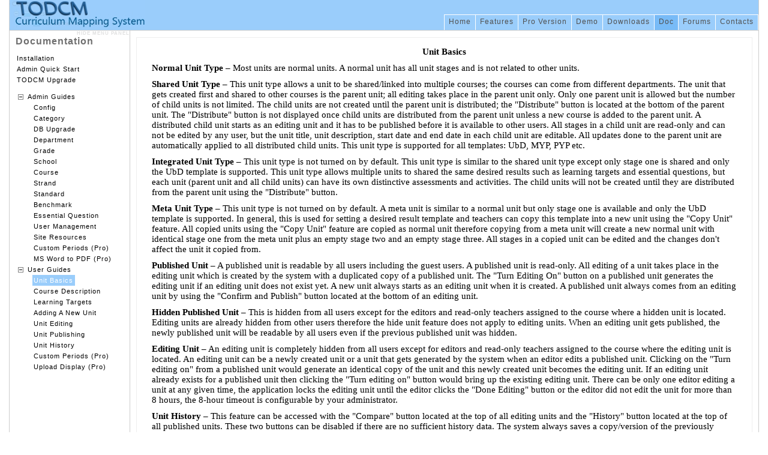

--- FILE ---
content_type: text/html; charset=UTF-8
request_url: http://todcm.org/doc.php
body_size: 2461
content:
<!DOCTYPE html PUBLIC "-//W3C//DTD XHTML 1.0 Transitional//EN" "http://www.w3.org/TR/xhtml1/DTD/xhtml1-transitional.dtd">
<html xmlns="http://www.w3.org/1999/xhtml" dir="ltr" lang="en">
<head>
<meta http-equiv="Content-Type" content="text/html; charset=utf-8" />
<meta name="description" content="Official site of the TODCM curriculum mapping open source software project. TODCM is the first open source curriculum mapping web application. The TODCM curriculum mapping system comes with a UbD like sample unit template, mapping/assessment searches, annual teacher evaluation and student surveys." />
<meta name="keywords" content="todcm, open source, download, todcm site, official todcm, todcm official, todcm download, todcm forum, todcm community, todcm project, curriculum mapping, download todcm, open source curriculum mapping, curriculum mapping, curriculum mapping software, curriculum mapping application, open source curriculum mapping software, curriculum software, curriculum application, open source curriculum mapping application, template object driven curriculum mapping, curriculum, mapping, curriculum mapping software application, curriculum mapping system, curriculum mapping open source, curriculum open source, gpl curriculum, agpl curriculum, curriculum mapping project, assessment, curriculum assessment, curriculum movement, curriculum management, curriculum education, curriculum high school, curriculum middle school, curriculum elementary school, curriculum development, curriculum mapping tools, UbD, MYP, PYP, professional development, goal setting" />
<title>TODCM - Documentation</title>
<link rel="shortcut icon" href="http://todcm.org/misc/images/favicon.ico" />
<link href="http://todcm.org/misc/css/styles.css" rel="stylesheet" type="text/css" />
<link rel="stylesheet" type="text/css" href="http://todcm.org/misc/js/dhtmlxwindows/codebase/dhtmlxwindows.css" />
<link rel="stylesheet" type="text/css" href="http://todcm.org/misc/js/dhtmlxwindows/codebase/skins/dhtmlxwindows_dhx_skyblue.css" />
<script type="text/javascript">
<!--
var appHomeUrl='http://todcm.org/';
var appIncludePath='http://todcm.org/misc/';
var gDhtmlxwindowsSkin='dhx_skyblue';
var gDhtmlxwindowsExtraheight=70;
var cancelInputMessage='Are you sure to cancel your purchase?';
var closeButtonText='Close';
// -->
</script>
<script type="text/javascript" src="http://todcm.org/misc/js/jstree/lib/jquery.js"></script>
<script type="text/javascript" src="http://todcm.org/misc/js/jstree/jquery.jstree.js"></script>
<script type="text/javascript" src="http://todcm.org/misc/js/dhtmlxwindows/sources/dhtmlxcommon.js"></script>
<script type="text/javascript" src="http://todcm.org/misc/js/dhtmlxwindows/sources/dhtmlxcontainer.js"></script>
<script type="text/javascript" src="http://todcm.org/misc/js/dhtmlxwindows/sources/dhtmlxwindows.js"></script>
<script type="text/javascript" src="http://todcm.org/misc/js/sys.js"></script>
<script type="text/javascript" src="http://todcm.org/misc/js/app.js"></script>
</head><body style="margin:0 15px;min-width:800px;" onload="showDoc('http://todcm.org/documents/1_2_0/editor_unit_basics.htm');">
<table class="document_page" cellspacing="0">
	<tr style="height:50px;">
		<td colspan="2" style="border:1px #CDCDCD;border-style:none solid;">
		<div id="header" style="height:50px;">
	<h1 class="logo" style="margin:0;"><a href="http://todcm.org/"><img src="http://todcm.org/misc/images/header_new.jpg" alt="TODCM Curriculum Mapping System"/></a></h1>
	<div style="height:26px;white-space:nowrap;float:right;">
	<ul class="navigation" style="top:24px;">
		<li ><a title="Home Page" href="http://todcm.org/index.php">Home</a></li>
		<li ><a title="Major TODCM Features" href="http://todcm.org/script/features.php">Features</a></li>
		<li ><a title="Pro Version vs Open Source Version" href="http://todcm.org/script/compare.php">Pro Version</a></li>
      <li><a title="Demo" href="http://prodemo.todcm.net" target="_blank">Demo</a></li>
		<!--- li ><a title="Hosting Services" href="http://todcm.org/script/hosting.php">Hosting</a></li --->
		<li ><a title="Download Open Source Packages" href="http://todcm.org/script/downloads.php">Downloads</a></li>
		<li class="current"><a title="Support Documents" href="http://todcm.org/doc.php">Doc</a></li>
		<li ><a title="TODCM Community Forums" href="http://todcm.org/forums">Forums</a></li>
		<li ><a title="Contact Us" href="http://todcm.org/script/contact.php">Contacts</a></li>
	</ul>
	</div>
</div>
		</td>
	</tr>
	<tr>
		<td id="left_panel" style="min-width:200px;width:15%; border:1px solid #CDCDCD; border-right:none;">
			<a onclick="toggleTreePanel();return false;" id="hide_panel_button" class="panel_button" href="" style="display:block;">HIDE MENU PANEL</a>
			<div class="doc_nav normal">
				<h2>Documentation</h2>
					<a href="http://todcm.org/documents/1_2_0/admin_installation.htm" onclick="showDoc('http://todcm.org/documents/1_2_0/admin_installation.htm');deselect_node();return false;" >Installation</a><br />
					<a href="http://todcm.org/documents/1_2_0/admin_quick_start.htm" onclick="showDoc('http://todcm.org/documents/1_2_0/admin_quick_start.htm');deselect_node();return false;">Admin Quick Start</a><br />
					<a href="http://todcm.org/documents/1_2_0/admin_db_upgrade.htm" onclick="showDoc('http://todcm.org/documents/1_2_0/admin_db_upgrade.htm');deselect_node();return false;">TODCM Upgrade</a><br />
					<hr />
				<div class="normal" id="document_nav">
				<ul style="display:none;">
					<li id="top_adminguides"><a href="">Admin Guides</a>
						<ul>
							<li><a href="http://todcm.org/documents/1_2_0/admin_config.htm" onclick="showDoc('http://todcm.org/documents/1_2_0/admin_config.htm');return false;">Config</a></li>
							<li><a href="http://todcm.org/documents/1_2_0/admin_category.htm" onclick="showDoc('http://todcm.org/documents/1_2_0/admin_category.htm');return false;">Category</a></li>
							<li><a href="http://todcm.org/documents/1_2_0/admin_db_upgrade.htm" onclick="showDoc('http://todcm.org/documents/1_2_0/admin_db_upgrade.htm');return false;">DB Upgrade</a></li>
							<li><a href="http://todcm.org/documents/1_2_0/admin_department.htm" onclick="showDoc('http://todcm.org/documents/1_2_0/admin_department.htm');return false;">Department</a></li>
							<li><a href="http://todcm.org/documents/1_2_0/admin_grade.htm" onclick="showDoc('http://todcm.org/documents/1_2_0/admin_grade.htm');return false;">Grade</a></li>
							<li><a href="http://todcm.org/documents/1_2_0/admin_school.htm" onclick="showDoc('http://todcm.org/documents/1_2_0/admin_school.htm');return false;">School</a></li>
							<li><a href="http://todcm.org/documents/1_2_0/admin_course.htm" onclick="showDoc('http://todcm.org/documents/1_2_0/admin_course.htm');return false;">Course</a></li>
							<li><a href="http://todcm.org/documents/1_2_0/admin_strand.htm" onclick="showDoc('http://todcm.org/documents/1_2_0/admin_strand.htm');return false;">Strand</a></li>
							<li><a href="http://todcm.org/documents/1_2_0/admin_standard.htm" onclick="showDoc('http://todcm.org/documents/1_2_0/admin_standard.htm');return false;">Standard</a></li>
							<li><a href="http://todcm.org/documents/1_2_0/admin_benchmark.htm" onclick="showDoc('http://todcm.org/documents/1_2_0/admin_benchmark.htm');return false;">Benchmark</a></li>
							<li><a href="http://todcm.org/documents/1_2_0/admin_eq.htm" onclick="showDoc('http://todcm.org/documents/1_2_0/admin_eq.htm');return false;">Essential Question</a></li>
							<li><a href="http://todcm.org/documents/1_2_0/admin_user.htm" onclick="showDoc('http://todcm.org/documents/1_2_0/admin_user.htm');return false;">User Management</a></li>
							<li><a href="http://todcm.org/documents/1_2_0/admin_resources.htm" onclick="showDoc('http://todcm.org/documents/1_2_0/admin_resources.htm');return false;">Site Resources</a></li>
							<li><a href="http://todcm.org/documents/1_2_0/admin_custsched.htm" onclick="showDoc('http://todcm.org/documents/1_2_0/admin_custsched.htm');return false;">Custom Periods (Pro)</a></li>
							<li><a href="http://todcm.org/documents/1_2_0/admin_inlineobj.htm" onclick="showDoc('http://todcm.org/documents/1_2_0/admin_inlineobj.htm');return false;">MS Word to PDF (Pro)</a></li>
						</ul>
					</li>
					<li id="top_userguides"><a href="">User Guides</a>
						<ul>
							<li id="doc_unit_basics"><a href="http://todcm.org/documents/1_2_0/editor_unit_basics.htm" onclick="showDoc('http://todcm.org/documents/1_2_0/editor_unit_basics.htm');return false;">Unit Basics</a></li>
							<li><a href="http://todcm.org/documents/1_2_0/editor_desc.htm" onclick="showDoc('http://todcm.org/documents/1_2_0/editor_desc.htm');return false;">Course Description</a></li>
							<li><a href="http://todcm.org/documents/1_2_0/editor_lt.htm" onclick="showDoc('http://todcm.org/documents/1_2_0/editor_lt.htm');return false;">Learning Targets</a></li>
							<li><a href="http://todcm.org/documents/1_2_0/editor_add_unit.htm" onclick="showDoc('http://todcm.org/documents/1_2_0/editor_add_unit.htm');return false;">Adding A New Unit</a></li>
							<li><a href="http://todcm.org/documents/1_2_0/editor_unit_editing.htm" onclick="showDoc('http://todcm.org/documents/1_2_0/editor_unit_editing.htm');return false;">Unit Editing</a></li>
							<li><a href="http://todcm.org/documents/1_2_0/editor_unit_publishing.htm" onclick="showDoc('http://todcm.org/documents/1_2_0/editor_unit_publishing.htm');return false;">Unit Publishing</a></li>
							<li><a href="http://todcm.org/documents/1_2_0/editor_unit_history.htm" onclick="showDoc('http://todcm.org/documents/1_2_0/editor_unit_history.htm');return false;">Unit History</a></li>
							<li><a href="http://todcm.org/documents/1_2_0/editor_custsched.htm" onclick="showDoc('http://todcm.org/documents/1_2_0/editor_custsched.htm');return false;">Custom Periods (Pro)</a></li>
							<li><a href="http://todcm.org/documents/1_2_0/editor_inlineobj.htm" onclick="showDoc('http://todcm.org/documents/1_2_0/editor_inlineobj.htm');return false;">Upload Display (Pro)</a></li>
						</ul>
					</li>
				</ul>
				</div>
			</div>
		</td>
		<td style="border:1px solid #CDCDCD;">
			<a onclick="toggleTreePanel();return false;" id="show_panel_button" class="panel_button" href="" style="display:none;">SHOW MENU PANEL</a>
			<div id="doc_area"></div>
		</td>
	</tr>
	<tr>
		<td colspan="2" style="height:auto;">
		<center>
<div class="footer">
Copyright &copy; 2021 <a href="http://www.tillersoft.net" target="_blank">Tiller Software Company Limited</a>
</div>
</center>		</td>
	</tr>
</table>
<script type="text/javascript">
<!--
init_doctree("doc_unit_basics");
//-->
</script></body></html>

--- FILE ---
content_type: text/html; charset=UTF-8
request_url: http://todcm.org/documents/1_2_0/editor_unit_basics.htm
body_size: 2189
content:
<div class="doc">
<h1>Unit Basics</h1>
<p><span class="bold">Normal Unit Type</span> – Most units are normal units.
A normal unit has all unit stages and is not related to other units.</p>

<p><span class="bold">Shared Unit Type</span> – This unit type allows a unit to be shared/linked into multiple courses; the courses can come from different departments. 
The unit that gets created first and shared to other courses is the parent unit; all editing takes place in the parent unit only.
Only one parent unit is allowed but the number of child units is not limited.
The child units are not created until the parent unit is distributed; the "Distribute" button is located at the bottom of the parent unit. 
The "Distribute" button is not displayed once child units are distributed from the parent unit unless a new course is added to the parent unit.
A distributed child unit starts as an editing unit and it has to be published before it is available to other users.
All stages in a child unit are read-only and can not be edited by any user, but the unit title, unit description, 
start date and end date in each child unit are editable. All updates done to the parent unit are automatically applied to all distributed child units. 
This unit type is supported for all templates: UbD, MYP, PYP etc.</p>

<p><span class="bold">Integrated Unit Type</span> – This unit type is not turned on by default. 
This unit type is similar to the shared unit type except only stage one is shared and only the UbD template is supported.
This unit type allows multiple units to shared the same desired results such as learning targets and essential questions, 
but each unit (parent unit and all child units) can have its own distinctive assessments and activities.
The child units will not be created until they are distributed from the parent unit using the "Distribute" button.</p>

<p><span class="bold">Meta Unit Type</span> – This unit type is not turned on by default. 
A meta unit is similar to a normal unit but only stage one is available and only the UbD template is supported. 
In general, this is used for setting a desired result template and teachers can copy this template into a new unit using the "Copy Unit" feature. 
All copied units using the "Copy Unit" feature are copied as normal unit therefore copying from a meta unit will create a new normal unit 
with identical stage one from the meta unit plus an empty stage two and an empty stage three. 
All stages in a copied unit can be edited and the changes don't affect the unit it copied from.</p>

<p><span class="bold">Published Unit</span> – A published unit is readable by all users including the guest users. A published unit is read-only. All editing of a unit takes place in the editing unit which is created by the system with a duplicated copy of a published unit. The "Turn Editing On" button on a published unit generates the editing unit if an editing unit does not exist yet. A new unit always starts as an editing unit when it is created. A published unit always comes from an editing unit by using the "Confirm and Publish" button located at the bottom of an editing unit.</p>

<p><span class="bold">Hidden Published Unit</span> – This is hidden from all users except for the editors and read-only teachers assigned to the course where a hidden unit is located. Editing units are already hidden from other users therefore the hide unit feature does not apply to editing units. When an editing unit gets published, the newly published unit will be readable by all users even if the previous published unit was hidden.</p>

<p><span class="bold">Editing Unit </span>– An editing unit is completely hidden from all users except for editors and read-only teachers assigned to the course where the editing unit is located. An editing unit can be a newly created unit or a unit that gets generated by the system when an editor edits a published unit. Clicking on the "Turn editing on" from a published unit would generate an identical copy of the unit and this newly created unit becomes the editing unit. If an editing unit already exists for a published unit then clicking the "Turn editing on" button would bring up the existing editing unit. There can be only one editor editing a unit at any given time, the application locks the editing unit until the editor clicks the "Done Editing" button or the editor did not edit the unit for more than 8 hours, the 8-hour timeout is configurable by your administrator.</p>

<p><span class="bold">Unit History</span> – This feature can be accessed with the "Compare" button located at the top of all editing units and the "History" button located at the top of all published units. These two buttons can be disabled if there are no sufficient history data. The system always saves a copy/version of the previously published unit when a unit gets published and replaces the previously published unit. The unit history feature allows a user to select any 2 versions to compare side-by-side, the two versions can be the current editing unit, current published unit or any previously published unit saved by the system.

<p><span class="bold">Copy Unit</span> – This feature allows an editor to copy any published unit from the system into a course. The copy function makes an identical physical copy and places the newly copied unit into the selected course. This is different compare to shared units where all child units point to only one physical unit.</p>
<p><span class="bold">My Courses</span> – All the courses assigned to a user are listed in the My Courses menu tree. This allows a user to easily access his/her assigned courses. The following is a sample My Courses tree:</p>
<div class="center_img"><img class="img_frame" src="documents/1_2_0/images/editor_unit_basics_img1.jpg" /></div>

<p><span class="bold">Course Editor </span>– A user can be assigned as a course editor for one or more courses from the "My Courses" list. If a user is a course editor then the "Add Unit" and "Copy Unit" links would appear for the course in the menu tree:</p>
<div class="center_img"><img class="img_frame" src="documents/1_2_0/images/editor_unit_basics_img2.jpg" /></div>

<p><span class="bold">Read-only Teacher</span> – A user can be assigned as a read-only teacher for one or more courses from his/her "My Courses" list. The "Add Unit" and "Copy Unit" links are missing from the course in the menu tree. A read-only teacher is allowed to add/edit unit reflections in editing units located in his/her "my courses". Read-only teachers are not allowed to edit unit reflections created by other users.</p>
<div class="center_img"><img class="img_frame" src="documents/1_2_0/images/editor_unit_basics_img3.jpg" /></div>
<div class="center_img"><img class="img_frame" src="documents/1_2_0/images/editor_unit_basics_img4.jpg" /></div>
</div>


--- FILE ---
content_type: text/css
request_url: http://todcm.org/misc/css/styles.css
body_size: 2775
content:
@CHARSET "UTF-8";html,body,h1,h2,h3,h4,h5,h6,p,ol,ul,li,pre,code,address,variable,form,fieldset,blockquote{padding:0;margin:0;font-size:100%;font-weight:normal;}img{border:0;}html,body{height:100%;margin:0;padding:0;}body{color:#454545;letter-spacing:1px;font-family:Verdana,Arial,Helvetica,sans-serif;font-size:12px;line-height:160%;text-transform:none;}h2{color:#707070;font-size:16px;font-weight:bolder;line-height:18px;margin:16px 0;}h3{color:#707070;font-size:14px;font-weight:bolder;line-height:18px;margin:16px 0;}p{margin:10px;}ul{list-style:disc;margin:10px 0;padding-left:0;}li{margin:10px 0 0 0;}table{border-collapse:collapse;border-spacing:0;margin:10px auto;}td,th{font-weight:normal;}td{line-height:14px;font-size:11px;}input{font-weight:normal;line-height:14px;}form{width:100%;margin:auto;font-size:11px;}a:link,a:visited{text-decoration:none;color:#09F;}a:hover{text-decoration:underline;color:#09F;}a img{border:0;}.wrapper{min-width:830px;margin:0 15px;border:1px solid #CDCDCD;position:relative;}.wrapper2{min-width:960px;margin:0 15px;border:1px solid #CDCDCD;position:relative;}.logo{width:231px;height:45px;float:left;}#header{background-color:#9ACDFB;height:50px;position:relative;}#header ul{border-left:1px solid #FFF;margin:0;position:absolute;top:24px;right:0;padding:0;white-space:nowrap;}#header ul li{list-style:none;border-right:1px solid #FFF;border-top:1px solid #FFF;float:left;margin:0;background-color:#9ACDFB;}#header ul li.current{background-color:#78BBF7;color:#FFF;}#header ul li a{font-size:12px;line-height:23px;color:#505050;text-decoration:none;display:block;height:25px;padding:0 7px;}#header ul li a:hover,#header ul li a:focus{background-color:#78BBF7;}.footer{color:gray;margin:0;padding:0;text-align:center;letter-spacing:normal;clear:both;font-size:10px;}.button{-moz-border-radius:14px;-khtml-border-radius:14px;-webkit-border-radius:13px;background:repeat-x scroll left top #2767A1;border-color:#298CBA!important;border-style:none;color:#FFF!important;font-family:Verdana,Arial,Helvetica,sans-serif;font-size:12px;font-weight:bold;padding:4px 8px!important;text-shadow:0 -1px 0 rgba(0,0,0,0.3);text-decoration:none;border-radius:14px;letter-spacing:normal;display:inline-block;cursor:pointer;}.button:hover,.button:focus{background:#7297B9;text-decoration:none;}.blue_btn{-moz-border-radius:4px;-khtml-border-radius:4px;-webkit-border-radius:4px;background:#7297B9;border:none;height:25px;color:#FFF;padding:0 5px 2px;cursor:pointer;border-radius:4px;}.blue_btn:hover{background:#255178;}.demo_btn{background:#91740B;}.demo_btn:hover,.demo_btn:focus{background:#A7903E;}.todcm_list{padding-left:20px;}.todcm_list li{list-style-position:outside;margin:5px 0 0 0;}.release{font-weight:700;margin:10px 25px;}.head{border-bottom:1px solid #DEDEDE;clear:both;}.moreabout{margin:0;margin-top:8px;margin-bottom:8px;}.feature h3{font-size:12px;color:#000;margin:20px 0 0 0;}.feature p{font-size:11px;margin:0 10px;}.feature table{font-size:12px;border-collapse:separate;-moz-border-radius:10px;-khtml-border-radius:10px;-webkit-border-radius:10px;border-radius:10px;border:1px solid #DEDEDE;}.feature table td{padding:3px 5px 10px;vertical-align:top;border-bottom:1px solid #DEDEDE;line-height:14px;}.feature table td:first-child{font-weight:bold;border-right:1px solid #DEDEDE;}.feature table tr.last td{border-bottom:none;}.fix_table_wrap{min-width:990px;}p.detail{margin:0 20px;}#archive{position:absolute;right:0;z-index:1;margin:16px 30px 0 0;}#beta{position:absolute;right:0;margin:16px 240px 0 0;z-index:1;}div#download.beta{background-color:#E6E6E6;}#download{padding:10px 20px 5px;}#download h2{margin:0 0 6px 0;}.download_table{border-collapse:collapse;border-spacing:0;margin:0;width:100%;}.download_table th:first-child,.download_table tr.package td:first-child{padding-left:20px;}.download_table th:last-child,.download_table tr.package td:last-child{padding-right:20px;}.download_table th{border-bottom:double 4px #AAA;padding:5px;text-align:left;}.download_table h3{margin:0;font-size:13px;}.download_table tr.package td{padding:5px;border-bottom:solid 1px #DEDEDE;vertical-align:top;}.package ul{padding:0;margin:5px 0 0 5px;position:relative;}.package ul li{margin:0;list-style:none;}.package ul li:nth-child(even),.even{background-color:#E6E6E6;}.package ul li.even{background-color:#E6E6E6;}.package ul li a{width:220px;display:inline-block;}.package .md5{display:inline-block;margin:0 3px;}.package .size{font-size:smaller;display:inline-block;}.download_table tr.package td.download{text-align:center;font-size:10px;width:80px;}.download_table td.download a{display:block;margin-bottom:2px;}.download_table td.download a:hover{text-decoration:none;}.normal{font-size:11px;font-weight:normal;line-height:14px;}.document_page{margin:0;padding:0;width:100%;height:100%;border-collapse:separate;}.document_page tr td{padding:0;margin:0;vertical-align:top;line-height:normal;}.doc_nav{margin:0;padding:0 10px 0;}.doc_nav h2{margin:0 0 10px 0;}.doc_nav hr{border:none;margin:5px;}.doc_nav>a{color:black;display:inline-block;height:16px;line-height:16px;margin:0;padding:1px 2px;text-decoration:none;white-space:nowrap;}.doc_nav>a:hover{background:#E7F4F9;border:1px solid #E7F4F9;padding:0 2px 0 1px;}#doc_area{margin:11px 10px 10px;padding:15px 15px 15px;border:1px solid #EEE;line-height:normal;letter-spacing:normal;color:black;}#doc_area td p{text-align:left;}a.panel_button{color:#E0E0E0;float:right;font-size:8px;font-weight:bold;}.panel_button:hover{color:blue;font-size:11px;text-decoration:none;}.box{-moz-border-radius:10px;-khtml-border-radius:10px;-webkit-border-radius:10px;border-radius:10px;background:none repeat scroll 0 0 #FFF;border-color:#2767A1;border-style:solid;border-width:2px;margin:10px;padding:5px;word-wrap:break-word;}.hosting{letter-spacing:normal;line-height:16px;text-align:center;margin:0 auto;width:560px;}.info{height:200px;}.info h2{-moz-border-radius:5px 0 10px 0;-webkit-border-top-left-radius:5px;-webkit-border-bottom-right-radius:10px;border-radius:5px 0 10px 0;margin:-5px -5px 0 -5px;background:#2767A1;color:#B4D9FB;font-size:16px;font-weight:normal;padding:5px;text-align:center;display:inline-block;padding:5px 50px;}.box img{float:left;}.plan{position:relative;text-align:left;margin:15px 0;}.plan h2{font-size:18px;font-weight:normal;overflow:hidden;line-height:2.6;margin:0;color:black;float:left;}.plan ul{margin:10px 0 10px 200px;}.plan li{margin:0;white-space:nowrap;}.price_box{position:absolute;top:60px;left:20px;}.price{font-weight:bold;font-size:16px;}.purchase_btn{position:absolute;top:90px;left:20px;}.purchase_form th{text-align:center;font-size:20px;padding:5px 0 10px;}.purchase_form table{margin:auto;}.purchase_form td:first-child{text-align:right;padding:5px 5px 0 0;}.purchase_form select[name="country"]{width:auto;}.note{font-size:9px;text-align:center;padding:15px 0 0;}.errorwindow{height:95%;margin-top:8px;text-align:center;width:100%;}.errorwindowtext{color:red;margin-left:10px;margin-right:10px;text-align:center;}.errorwindowbutton{margin-top:10px;text-align:center;}.contact{border-collapse:separate;margin:35px 0;}.contact td{vertical-align:top;}.box table{margin:0 20px 0;}.box table h2{margin:15px 0;text-align:left;}.contact_info{margin:10px auto;font-size:11px;}.contact_info td:first-child{padding:2px 5px 2px 2px;text-align:right;}.contact_form{border-left:1px solid #DEDEDE;}.contact_form td{text-align:left;}.contact_form td:first-child,.contact_form th:first-child{padding:2px 5px 2px 20px;vertical-align:top;}.contact_form td.text_right{text-align:right;}.compare_table{margin:10px 25px;border-collapse:separate;-moz-border-radius:10px;-khtml-border-radius:10px;-webkit-border-radius:10px;border-radius:10px;border:1px solid #DEDEDE;}.compare_table th{padding:5px;color:white;background-color:#2767A1;border-right:1px solid #AAA;border-bottom:1px solid #AAA;font-weight:bold;}.top_left_corner_radius{-moz-border-radius:10px 0 0 0;-khtml-border-radius:10px 0 0 0;-webkit-border-radius:10px 0 0 0;border-radius:10px 0 0 0;}.top_right_corner_radius{-moz-border-radius:0 10px 0 0;-khtml-border-radius:0 10px 0 0;-webkit-border-radius:0 10px 0 0;border-radius:0 10px 0 0;}.bottom_right_corner_radius{-moz-border-radius:0 0 10px 0;-khtml-border-radius:0 0 10px 0;-webkit-border-radius:0 0 10px 0;border-radius:0 0 10px 0;}.bottom_left_corner_radius{-moz-border-radius:0 0 0 10px;-khtml-border-radius:0 0 0 10px;-webkit-border-radius:0 0 0 10px;border-radius:0 0 0 10px;}.compare_table td{border-right:1px solid #DEDEDE;border-bottom:1px solid #DEDEDE;padding:2px;text-align:left;}.compare_table th:last-child,.compare_table td:last-child{border-right:none;}.compare_table tr:last-child td{border-bottom:none;}.compare_table td.opensource{text-align:center;}.compare_table td.pro{text-align:center;}.compare_table .compare_feature{font-weight:bold;padding:2px 10px;}.compare_table .compare_note{font-size:10px;padding:3px 10px;}.compare_table td.sub_caption{padding:5px;color:white;background-color:#2767A1;}.advantage_box{margin:15px 25px;border:1px solid #DEDEDE;position:relative;text-align:left;max-width:1000px;}.advantage_head_frame{background:transparent url(../images/corner_l.gif) no-repeat 0 bottom;height:35px;margin:5px 5px -5px -10px;margin:0 5px 0 0;position:relative;top:5px;left:-10px;}.advantage_head{font-size:14px;font-weight:bold;color:#2767A1;padding:3px;margin:0;background:#F2F2F2;text-shadow:1px 1px 0 rgba(150,150,150,0.3);border:1px solid #E0E0E0;border-radius:10px 10px 10px 0;}.advantage_p{font-size:11px;margin:5px 10px;}.dropshadow{box-shadow:2px 2px 3px rgba(0,0,0,0.25);-moz-box-shadow:2px 2px 3px rgba(0,0,0,0.25);-webkit-box-shadow:2px 2px 3px rgba(0,0,0,0.25);}.doc{font-family:'Times New Roman',serif;font-size:11pt;letter-spacing:normal;}.doc h1{text-align:center;font-weight:bold;font-size:11pt;}.doc h2{font-family:'Times New Roman',serif;color:black;font-size:11pt;}.doc p{line-height:normal;font-size:11pt;margin:10px;}.doc code{display:block;margin-left:35px;line-height:15px;}.caption{font-style:italic;}.doc_list{margin-left:30px;padding-left:10px;}.center_img{width:100%;text-align:center;margin:15px 0;}.indent{margin-left:20px;}.bold{font-weight:bold;}.red{color:red;}.img_frame{border:1px solid black;padding:2px;}.doc_table{border-collapse:collapse;border-spacing:0;width:90%;margin:10px auto;font-size:11pt;}.doc_table td{border:1px solid black;}.img_col{width:10%;}.img_border{border:2px solid black;}

--- FILE ---
content_type: text/css
request_url: http://todcm.org/misc/js/dhtmlxwindows/codebase/dhtmlxwindows.css
body_size: 367
content:
div.dhtmlx_winviewport{position:absolute;overflow:hidden;}div.dhtmlx_window_active{position:absolute;overflow:hidden;}div.dhtmlx_window_inactive{position:absolute;overflow:hidden;}div.dhx_content_cover_blocker{position:absolute;width:100%;height:100%;top:0;left:0;filter:alpha(opacity=0);-moz-opacity:0;opacity:0;background:#FFF;}iframe.dhx_modal_cover_ifr{position:absolute;left:0;top:0;width:100%;height:100%;filter:alpha(opacity=0);-moz-opacity:0;opacity:0;background-color:#FFF;}div.dhx_modal_cover_dv{position:absolute;left:0;top:0;width:100%;height:100%;border:none;filter:alpha(opacity=50);-moz-opacity:.5;opacity:.5;background-color:#EEE;}iframe.dhx_ie6_wincover_forsel{position:absolute;width:100%;height:100%;top:0;left:0;overflow:hidden;filter:alpha(opacity=0);background-color:#FFF;z-index:-1;}div.dhx_carcass_resmove{position:absolute;filter:alpha(opacity=50);-moz-opacity:.5;opacity:.5;background-color:#E0E0E0;border:#909090 1px solid;}div.dhx_content_vp_cover{position:absolute;left:0;top:0;width:100%;height:100%;filter:alpha(opacity=0);-moz-opacity:0;opacity:0;background-color:#FFF;}iframe.dhtmlx_wins_ie6_cover_fix{position:absolute;width:100%;height:100%;top:0;left:0;overflow:hidden;filter:alpha(opacity=0);background-color:#FFF;}div.dhxcont_content_blocker{position:absolute;left:0;top:0;width:101%;height:101%;filter:alpha(opacity=0);-moz-opacity:0;opacity:0;background:#FFF;z-index:1;-moz-user-select:none;}

--- FILE ---
content_type: text/css
request_url: http://todcm.org/misc/js/dhtmlxwindows/codebase/skins/dhtmlxwindows_dhx_skyblue.css
body_size: 1378
content:
.dhtmlx_skin_dhx_skyblue div.dhtmlx_window_active div.dhtmlx_wins_body_outer{position:absolute;overflow:hidden;left:0;top:0;abackground-color:#FFF;background-color:#c2d5dc;background-image:url("../imgs/dhxwins_dhx_skyblue/active/header_bg.gif");background-repeat:repeat-x;background-position:top;border:#a4bed4 1px solid;}.dhtmlx_skin_dhx_skyblue div.dhtmlx_window_active div.dhtmlx_wins_body_outer div.dhtmlx_wins_body_inner{position:absolute;overflow:hidden;aborder:#c2d5dc 5px solid;aborder:#a4bed4 1px solid;aborder-top:none;background-color:#ebebeb!important;border:#ebebeb 2px solid!important;}.dhtmlx_skin_dhx_skyblue div.dhtmlx_window_active .dhtmlx_wins_no_header{border-top:#c2d5dc 6px solid!important;}.dhtmlx_skin_dhx_skyblue div.dhtmlx_window_active div.dhtmlx_wins_title{position:absolute;top:0;height:29px;line-height:29px;vertical-align:middle;padding-left:28px;left:0;color:#000;font-family:Tahoma;font-size:11px;font-weight:bold;cursor:default;white-space:nowrap;overflow:hidden;-moz-user-select:none;}.dhtmlx_skin_dhx_skyblue div.dhtmlx_window_active div.dhtmlx_wins_progress{background-image:url("../imgs/dhxwins_dhx_skyblue/active/progress.gif");}.dhtmlx_skin_dhx_skyblue div.dhtmlx_window_active div.dhtmlx_wins_btns .dhtmlx_button_close_default{background-position:-96px 0;}.dhtmlx_skin_dhx_skyblue div.dhtmlx_window_active div.dhtmlx_wins_btns .dhtmlx_button_close_disabled{background-position:-96px -48px;}.dhtmlx_skin_dhx_skyblue div.dhtmlx_window_active div.dhtmlx_wins_btns .dhtmlx_button_close_over_default{background-position:-96px -16px;}.dhtmlx_skin_dhx_skyblue div.dhtmlx_window_active div.dhtmlx_wins_btns .dhtmlx_button_close_over_pressed{background-position:-96px -32px;}.dhtmlx_skin_dhx_skyblue div.dhtmlx_window_active div.dhtmlx_wins_btns .dhtmlx_button_minmax1_default{background-position:-64px 0;}.dhtmlx_skin_dhx_skyblue div.dhtmlx_window_active div.dhtmlx_wins_btns .dhtmlx_button_minmax1_disabled{background-position:-64px -48px;}.dhtmlx_skin_dhx_skyblue div.dhtmlx_window_active div.dhtmlx_wins_btns .dhtmlx_button_minmax1_over_default{background-position:-64px -16px;}.dhtmlx_skin_dhx_skyblue div.dhtmlx_window_active div.dhtmlx_wins_btns .dhtmlx_button_minmax1_over_pressed{background-position:-64px -32px;}.dhtmlx_skin_dhx_skyblue div.dhtmlx_window_active div.dhtmlx_wins_btns .dhtmlx_button_minmax2_default{background-position:-80px 0;}.dhtmlx_skin_dhx_skyblue div.dhtmlx_window_active div.dhtmlx_wins_btns .dhtmlx_button_minmax2_disabled{background-position:-80px -48px;}.dhtmlx_skin_dhx_skyblue div.dhtmlx_window_active div.dhtmlx_wins_btns .dhtmlx_button_minmax2_over_default{background-position:-80px -16px;}.dhtmlx_skin_dhx_skyblue div.dhtmlx_window_active div.dhtmlx_wins_btns .dhtmlx_button_minmax2_over_pressed{background-position:-80px -32px;}.dhtmlx_skin_dhx_skyblue div.dhtmlx_window_active div.dhtmlx_wins_btns .dhtmlx_button_park_default{background-position:-48px 0;}.dhtmlx_skin_dhx_skyblue div.dhtmlx_window_active div.dhtmlx_wins_btns .dhtmlx_button_park_disabled{background-position:-48px -48px;}.dhtmlx_skin_dhx_skyblue div.dhtmlx_window_active div.dhtmlx_wins_btns .dhtmlx_button_park_over_default{background-position:-48px -16px;}.dhtmlx_skin_dhx_skyblue div.dhtmlx_window_active div.dhtmlx_wins_btns .dhtmlx_button_park_over_pressed{background-position:-48px -32px;}.dhtmlx_skin_dhx_skyblue div.dhtmlx_window_active div.dhtmlx_wins_btns .dhtmlx_button_stick_default{background-position:0 0;}.dhtmlx_skin_dhx_skyblue div.dhtmlx_window_active div.dhtmlx_wins_btns .dhtmlx_button_stick_disabled{background-position:0 -48px;}.dhtmlx_skin_dhx_skyblue div.dhtmlx_window_active div.dhtmlx_wins_btns .dhtmlx_button_stick_over_default{background-position:0 -16px;}.dhtmlx_skin_dhx_skyblue div.dhtmlx_window_active div.dhtmlx_wins_btns .dhtmlx_button_stick_over_pressed{background-position:0 -32px;}.dhtmlx_skin_dhx_skyblue div.dhtmlx_window_active div.dhtmlx_wins_btns .dhtmlx_button_sticked_default{background-position:-16px 0;}.dhtmlx_skin_dhx_skyblue div.dhtmlx_window_active div.dhtmlx_wins_btns .dhtmlx_button_sticked_disabled{background-position:-16px -48px;}.dhtmlx_skin_dhx_skyblue div.dhtmlx_window_active div.dhtmlx_wins_btns .dhtmlx_button_sticked_over_default{background-position:-16px -16px;}.dhtmlx_skin_dhx_skyblue div.dhtmlx_window_active div.dhtmlx_wins_btns .dhtmlx_button_sticked_over_pressed{background-position:-16px -32px;}.dhtmlx_skin_dhx_skyblue div.dhtmlx_window_active div.dhtmlx_wins_btns .dhtmlx_button_help_default{background-position:-32px 0;}.dhtmlx_skin_dhx_skyblue div.dhtmlx_window_active div.dhtmlx_wins_btns .dhtmlx_button_help_disabled{background-position:-32px -48px;}.dhtmlx_skin_dhx_skyblue div.dhtmlx_window_active div.dhtmlx_wins_btns .dhtmlx_button_help_over_default{background-position:-32px -16px;}.dhtmlx_skin_dhx_skyblue div.dhtmlx_window_active div.dhtmlx_wins_btns .dhtmlx_button_help_over_pressed{background-position:-32px -32px;}.dhtmlx_skin_dhx_skyblue div.dhtmlx_window_active div.dhtmlx_wins_btns .dhtmlx_button_dock_default{background-position:-112px 0;}.dhtmlx_skin_dhx_skyblue div.dhtmlx_window_active div.dhtmlx_wins_btns .dhtmlx_button_dock_disabled{background-position:-112px -48px;}.dhtmlx_skin_dhx_skyblue div.dhtmlx_window_active div.dhtmlx_wins_btns .dhtmlx_button_dock_over_default{background-position:-112px -16px;}.dhtmlx_skin_dhx_skyblue div.dhtmlx_window_active div.dhtmlx_wins_btns .dhtmlx_button_dock_over_pressed{background-position:-112px -32px;}.dhtmlx_skin_dhx_skyblue div.dhtmlx_window_inactive div.dhtmlx_wins_body_outer{position:absolute;overflow:hidden;left:0;top:0;background-color:#dbe6f3;background-image:url("../imgs/dhxwins_dhx_skyblue/inactive/header_bg.gif");background-repeat:repeat-x;background-position:top;border:#c9d9e6 1px solid;}.dhtmlx_skin_dhx_skyblue div.dhtmlx_window_inactive div.dhtmlx_wins_body_outer div.dhtmlx_wins_body_inner{position:absolute;overflow:hidden;aaborder:#dbe6f3 5px solid;border-top:none;aabackground-color:#FFF;background-color:#ebebeb!important;border:#ebebeb 2px solid!important;}.dhtmlx_skin_dhx_skyblue div.dhtmlx_window_inactive .dhtmlx_wins_no_header{border-top:#c2d5dc 6px solid;}.dhtmlx_skin_dhx_skyblue div.dhtmlx_window_inactive div.dhtmlx_wins_title{position:absolute;top:0;height:29px;line-height:29px;vertical-align:middle;padding-left:28px;left:0;color:#686868;font-family:Tahoma;font-size:11px;font-weight:bold;cursor:default;white-space:nowrap;overflow:hidden;-moz-user-select:none;}.dhtmlx_skin_dhx_skyblue div.dhtmlx_window_inactive div.dhtmlx_wins_progress{background-image:url("../imgs/dhxwins_dhx_skyblue/inactive/progress.gif");}.dhtmlx_skin_dhx_skyblue div.dhtmlx_window_inactive div.dhtmlx_wins_btns .dhtmlx_button_close_default{background-position:-96px -64px;}.dhtmlx_skin_dhx_skyblue div.dhtmlx_window_inactive div.dhtmlx_wins_btns .dhtmlx_button_close_disabled{background-position:-96px -112px;}.dhtmlx_skin_dhx_skyblue div.dhtmlx_window_inactive div.dhtmlx_wins_btns .dhtmlx_button_close_over_default{background-position:-96px -80px;}.dhtmlx_skin_dhx_skyblue div.dhtmlx_window_inactive div.dhtmlx_wins_btns .dhtmlx_button_close_over_pressed{background-position:-96px -96px;}.dhtmlx_skin_dhx_skyblue div.dhtmlx_window_inactive div.dhtmlx_wins_btns .dhtmlx_button_minmax1_default{background-position:-64px -64px;}.dhtmlx_skin_dhx_skyblue div.dhtmlx_window_inactive div.dhtmlx_wins_btns .dhtmlx_button_minmax1_disabled{background-position:-64px -112px;}.dhtmlx_skin_dhx_skyblue div.dhtmlx_window_inactive div.dhtmlx_wins_btns .dhtmlx_button_minmax1_over_default{background-position:-64px -80px;}.dhtmlx_skin_dhx_skyblue div.dhtmlx_window_inactive div.dhtmlx_wins_btns .dhtmlx_button_minmax1_over_pressed{background-position:-64px -96px;}.dhtmlx_skin_dhx_skyblue div.dhtmlx_window_inactive div.dhtmlx_wins_btns .dhtmlx_button_minmax2_default{background-position:-80px -64px;}.dhtmlx_skin_dhx_skyblue div.dhtmlx_window_inactive div.dhtmlx_wins_btns .dhtmlx_button_minmax2_disabled{background-position:-80px -112px;}.dhtmlx_skin_dhx_skyblue div.dhtmlx_window_inactive div.dhtmlx_wins_btns .dhtmlx_button_minmax2_over_default{background-position:-80px -80px;}.dhtmlx_skin_dhx_skyblue div.dhtmlx_window_inactive div.dhtmlx_wins_btns .dhtmlx_button_minmax2_over_pressed{background-position:-80px -96px;}.dhtmlx_skin_dhx_skyblue div.dhtmlx_window_inactive div.dhtmlx_wins_btns .dhtmlx_button_park_default{background-position:-48px -64px;}.dhtmlx_skin_dhx_skyblue div.dhtmlx_window_inactive div.dhtmlx_wins_btns .dhtmlx_button_park_disabled{background-position:-48px -112px;}.dhtmlx_skin_dhx_skyblue div.dhtmlx_window_inactive div.dhtmlx_wins_btns .dhtmlx_button_park_over_default{background-position:-48px -80px;}.dhtmlx_skin_dhx_skyblue div.dhtmlx_window_inactive div.dhtmlx_wins_btns .dhtmlx_button_park_over_pressed{background-position:-48px -96px;}.dhtmlx_skin_dhx_skyblue div.dhtmlx_window_inactive div.dhtmlx_wins_btns .dhtmlx_button_stick_default{background-position:0 -64px;}.dhtmlx_skin_dhx_skyblue div.dhtmlx_window_inactive div.dhtmlx_wins_btns .dhtmlx_button_stick_disabled{background-position:0 -112px;}.dhtmlx_skin_dhx_skyblue div.dhtmlx_window_inactive div.dhtmlx_wins_btns .dhtmlx_button_stick_over_default{background-position:0 -80px;}.dhtmlx_skin_dhx_skyblue div.dhtmlx_window_inactive div.dhtmlx_wins_btns .dhtmlx_button_stick_over_pressed{background-position:0 -96px;}.dhtmlx_skin_dhx_skyblue div.dhtmlx_window_inactive div.dhtmlx_wins_btns .dhtmlx_button_sticked_default{background-position:-16px -64px;}.dhtmlx_skin_dhx_skyblue div.dhtmlx_window_inactive div.dhtmlx_wins_btns .dhtmlx_button_sticked_disabled{background-position:-16px -112px;}.dhtmlx_skin_dhx_skyblue div.dhtmlx_window_inactive div.dhtmlx_wins_btns .dhtmlx_button_sticked_over_default{background-position:-16px -80px;}.dhtmlx_skin_dhx_skyblue div.dhtmlx_window_inactive div.dhtmlx_wins_btns .dhtmlx_button_sticked_over_pressed{background-position:-16px -96px;}.dhtmlx_skin_dhx_skyblue div.dhtmlx_window_inactive div.dhtmlx_wins_btns .dhtmlx_button_help_default{background-position:-32px -64px;}.dhtmlx_skin_dhx_skyblue div.dhtmlx_window_inactive div.dhtmlx_wins_btns .dhtmlx_button_help_disabled{background-position:-32px -112px;}.dhtmlx_skin_dhx_skyblue div.dhtmlx_window_inactive div.dhtmlx_wins_btns .dhtmlx_button_help_over_default{background-position:-32px -80px;}.dhtmlx_skin_dhx_skyblue div.dhtmlx_window_inactive div.dhtmlx_wins_btns .dhtmlx_button_help_over_pressed{background-position:-32px -96px;}.dhtmlx_skin_dhx_skyblue div.dhtmlx_window_inactive div.dhtmlx_wins_btns .dhtmlx_button_dock_default{background-position:-112px -64px;}.dhtmlx_skin_dhx_skyblue div.dhtmlx_window_inactive div.dhtmlx_wins_btns .dhtmlx_button_dock_disabled{background-position:-112px -112px;}.dhtmlx_skin_dhx_skyblue div.dhtmlx_window_inactive div.dhtmlx_wins_btns .dhtmlx_button_dock_over_default{background-position:-112px -80px;}.dhtmlx_skin_dhx_skyblue div.dhtmlx_window_inactive div.dhtmlx_wins_btns .dhtmlx_button_dock_over_pressed{background-position:-112px -96px;}.dhtmlx_skin_dhx_skyblue div.dhtmlx_wins_icon{position:absolute;top:7px;left:8px;width:16px;height:16px;border:none;z-index:1;-moz-user-select:none;background-repeat:no-repeat;font-size:1px;}.dhtmlx_skin_dhx_skyblue div.dhtmlx_wins_btns{position:absolute;right:5px;top:6px;font-size:1px;}.dhtmlx_skin_dhx_skyblue div.dhtmlx_wins_btns div.dhtmlx_wins_btns_button{float:left;width:16px;height:16px;background-image:url("../imgs/dhxwins_dhx_skyblue/buttons.gif");}.dhtmlx_skin_dhx_skyblue div.dhtmlx_wins_resizer_t{position:absolute;left:0;top:0;width:100%;height:5px;font-size:1px;background:#FFF;z-index:1;filter:alpha(opacity=0);-moz-opacity:0;opacity:0;-moz-user-select:none;}.dhtmlx_skin_dhx_skyblue div.dhtmlx_wins_resizer_l{position:absolute;left:0;top:0;width:5px;height:100%;font-size:1px;background:#FFF;z-index:1;filter:alpha(opacity=0);-moz-opacity:0;opacity:0;-moz-user-select:none;}.dhtmlx_skin_dhx_skyblue div.dhtmlx_wins_resizer_r{position:absolute;right:0;top:0;width:5px;height:100%;font-size:1px;background:#FFF;z-index:1;filter:alpha(opacity=0);-moz-opacity:0;opacity:0;-moz-user-select:none;}.dhtmlx_skin_dhx_skyblue div.dhtmlx_wins_resizer_b{position:absolute;left:0;bottom:0;width:100%;height:5px;font-size:1px;background:#FFF;z-index:1;filter:alpha(opacity=0);-moz-opacity:0;opacity:0;-moz-user-select:none;}.dhtmlx_skin_dhx_skyblue div.dhtmlx_wins_progress{position:absolute;top:5px;left:5px;width:16px;height:16px;background-repeat:no-repeat;}.dhtmlx_skin_dhx_skyblue div.dhxcont_sb_container{position:relative;height:24px;}.dhtmlx_skin_dhx_skyblue div.dhxcont_sb_container div.dhxcont_statusbar{position:relative;top:2px;height:22px;line-height:22px;background-image:url("../imgs/dhxwins_dhx_skyblue/statusbar_bg.gif");background-repeat:repeat-x;width:auto;padding:0 4px;overflow:hidden;white-space:nowrap;border-top:none;border-bottom:none;border-left:#a4bed4 1px solid;border-right:#a4bed4 1px solid;font-family:Tahoma;font-size:11px;vertical-align:middle;color:#000;}.dhtmlx_skin_dhx_skyblue div.white_line{border-left:#FFF 1px solid;border-right:#FFF 1px solid;border-top:#FFF 1px solid;height:100%;}.dhtmlx_skin_dhx_skyblue div.white_line2{position:absolute;bottom:0;height:10px;width:100%;border-bottom:#FFF 1px solid;font-size:1px;}.dhtmlx_skin_dhx_skyblue .dhtmlxMenu_in_Window{aborder-bottom:#cedce8 1px solid;border-bottom:#a4bed4 1px solid;}

--- FILE ---
content_type: text/css
request_url: http://todcm.org/misc/js/jstree/themes/classic/style.css
body_size: 892
content:
.jstree-classic li,.jstree-classic ins{background-image:url("d.png");background-repeat:no-repeat;background-color:transparent;}.jstree-classic li{background-position:-90px 0;background-repeat:repeat-y;}.jstree-classic li.jstree-last{background:transparent;}.jstree-classic .jstree-open>ins{background-position:-72px 0;}.jstree-classic .jstree-closed>ins{background-position:-54px 0;}.jstree-classic .jstree-leaf>ins{background-position:-36px 0;}.jstree-classic .jstree-hovered{background:#e7f4f9;border:1px solid #e7f4f9;padding:0 2px 0 1px;}.jstree-classic .jstree-clicked{background:#9ACDFB;border:1px solid #9ACDFB;padding:0 2px 0 1px;color:white;}.jstree-classic a .jstree-icon{background-position:-56px -19px;}.jstree-classic .jstree-open>a .jstree-icon{background-position:-56px -36px;}.jstree-classic a.jstree-loading .jstree-icon{background:url("throbber.gif") center center no-repeat!important;}.jstree-classic.jstree-focused{background:white;}.jstree-classic .jstree-no-dots li,.jstree-classic .jstree-no-dots .jstree-leaf>ins{background:transparent;}.jstree-classic .jstree-no-dots .jstree-open>ins{background-position:-18px 0;}.jstree-classic .jstree-no-dots .jstree-closed>ins{background-position:0 0;}.jstree-classic .jstree-no-icons a .jstree-icon{display:none;}.jstree-classic .jstree-search{font-style:italic;}.jstree-classic .jstree-no-icons .jstree-checkbox{display:inline-block;}.jstree-classic .jstree-no-checkboxes .jstree-checkbox{display:none!important;}.jstree-classic .jstree-checked>a>.jstree-checkbox{background-position:-38px -19px;}.jstree-classic .jstree-unchecked>a>.jstree-checkbox{background-position:-2px -19px;}.jstree-classic .jstree-undetermined>a>.jstree-checkbox{background-position:-20px -19px;}.jstree-classic .jstree-checked>a>.jstree-checkbox:hover{background-position:-38px -37px;}.jstree-classic .jstree-unchecked>a>.jstree-checkbox:hover{background-position:-2px -37px;}.jstree-classic .jstree-undetermined>a>.jstree-checkbox:hover{background-position:-20px -37px;}#vakata-dragged.jstree-classic ins{background:transparent!important;}#vakata-dragged.jstree-classic .jstree-ok{background:url("d.png") -2px -53px no-repeat!important;}#vakata-dragged.jstree-classic .jstree-invalid{background:url("d.png") -18px -53px no-repeat!important;}#jstree-marker.jstree-classic{background:url("d.png") -41px -57px no-repeat!important;text-indent:-100px;}.jstree-classic a.jstree-search{color:aqua;}.jstree-classic .jstree-locked a{color:silver;cursor:default;}#vakata-contextmenu.jstree-classic-context,#vakata-contextmenu.jstree-classic-context li ul{background:#f0f0f0;border:1px solid #979797;-moz-box-shadow:1px 1px 2px #999;-webkit-box-shadow:1px 1px 2px #999;box-shadow:1px 1px 2px #999;}#vakata-contextmenu.jstree-classic-context a{color:black;}#vakata-contextmenu.jstree-classic-context a:hover,#vakata-contextmenu.jstree-classic-context .vakata-hover>a{padding:0 5px;background:#e8eff7;border:1px solid #aecff7;color:black;-moz-border-radius:2px;-webkit-border-radius:2px;border-radius:2px;}#vakata-contextmenu.jstree-classic-context li.jstree-contextmenu-disabled a,#vakata-contextmenu.jstree-classic-context li.jstree-contextmenu-disabled a:hover{color:silver;background:transparent;border:0;padding:1px 4px;}#vakata-contextmenu.jstree-classic-context li.vakata-separator{background:white;border-top:1px solid #e0e0e0;margin:0;}#vakata-contextmenu.jstree-classic-context li ul{margin-left:-4px;}.jstree-classic li,.jstree-classic ins,#vakata-dragged.jstree-classic .jstree-invalid,#vakata-dragged.jstree-classic .jstree-ok,#jstree-marker.jstree-classic{_background-image:url("d.gif");}.jstree-classic .jstree-open ins{_background-position:-72px 0;}.jstree-classic .jstree-closed ins{_background-position:-54px 0;}.jstree-classic .jstree-leaf ins{_background-position:-36px 0;}.jstree-classic .jstree-open a ins.jstree-icon{_background-position:-56px -36px;}.jstree-classic .jstree-closed a ins.jstree-icon{_background-position:-56px -19px;}.jstree-classic .jstree-leaf a ins.jstree-icon{_background-position:-56px -19px;}#vakata-contextmenu.jstree-classic-context ins{_display:none;}#vakata-contextmenu.jstree-classic-context li{_zoom:1;}.jstree-classic .jstree-undetermined a .jstree-checkbox{_background-position:-20px -19px;}.jstree-classic .jstree-checked a .jstree-checkbox{_background-position:-38px -19px;}.jstree-classic .jstree-unchecked a .jstree-checkbox{_background-position:-2px -19px;}

--- FILE ---
content_type: text/javascript
request_url: http://todcm.org/misc/js/dhtmlxwindows/sources/dhtmlxcontainer.js
body_size: 5765
content:
function dhtmlXContainer(obj){var that=this;this.obj=obj;this.dhxcont=null;this.st=document.createElement("DIV");this.st.style.position="absolute";this.st.style.left="-200px";this.st.style.top="0px";this.st.style.width="100px";this.st.style.height="1px";this.st.style.visibility="hidden";this.st.style.overflow="hidden";document.body.insertBefore(this.st,document.body.childNodes[0]);this.obj._getSt=function(){return that.st};this.obj.dv="def";this.obj.av=this.obj.dv;this.obj.cv=this.obj.av;this.obj.vs={};this.obj.vs[this.obj.av]={};this.obj.view=function(name){if(!this.vs[name]){this.vs[name]={};this.vs[name].dhxcont=this.vs[this.dv].dhxcont;var mainCont=document.createElement("DIV");mainCont.style.position="relative";mainCont.style.left="0px";mainCont.style.width="200px";mainCont.style.height="200px";mainCont.style.overflow="hidden";that.st.appendChild(mainCont);this.vs[name].dhxcont.mainCont[name]=mainCont}this.avt=this.av;this.av=name;return this};this.obj.setActive=function(){if(!this.vs[this.av]){return}this.cv=this.av;if(this.vs[this.avt].dhxcont==this.vs[this.avt].dhxcont.mainCont[this.avt].parentNode){that.st.appendChild(this.vs[this.avt].dhxcont.mainCont[this.avt]);if(this.vs[this.avt].menu){that.st.appendChild(document.getElementById(this.vs[this.avt].menuId))}if(this.vs[this.avt].toolbar){that.st.appendChild(document.getElementById(this.vs[this.avt].toolbarId))}if(this.vs[this.avt].sb){that.st.appendChild(document.getElementById(this.vs[this.avt].sbId))}}if(this._isCell){}if(this.vs[this.av].dhxcont!=this.vs[this.av].dhxcont.mainCont[this.av].parentNode){this.vs[this.av].dhxcont.insertBefore(this.vs[this.av].dhxcont.mainCont[this.av],this.vs[this.av].dhxcont.childNodes[this.vs[this.av].dhxcont.childNodes.length-1]);if(this.vs[this.av].menu){this.vs[this.av].dhxcont.insertBefore(document.getElementById(this.vs[this.av].menuId),this.vs[this.av].dhxcont.childNodes[0])}if(this.vs[this.av].toolbar){this.vs[this.av].dhxcont.insertBefore(document.getElementById(this.vs[this.av].toolbarId),this.vs[this.av].dhxcont.childNodes[(this.vs[this.av].menu?1:0)])}if(this.vs[this.av].sb){this.vs[this.av].dhxcont.insertBefore(document.getElementById(this.vs[this.av].sbId),this.vs[this.av].dhxcont.childNodes[this.vs[this.av].dhxcont.childNodes.length-1])}}if(this._doOnResize){this._doOnResize()}this.avt=null};this.obj._viewRestore=function(){var t=this.av;if(this.avt){this.av=this.avt;this.avt=null}return t};this.setContent=function(data){this.obj.vs[this.obj.av].dhxcont=data;this.obj._init()};this.obj._init=function(){this.vs[this.av].dhxcont.innerHTML="<div ida='dhxMainCont' style='position: relative;left: 0px;top: 0px;overflow: auto;'></div><div ida='dhxContBlocker' class='dhxcont_content_blocker' style='display: none;'></div>";this.vs[this.av].dhxcont.mainCont={};this.vs[this.av].dhxcont.mainCont[this.av]=this.vs[this.av].dhxcont.childNodes[0]};this.obj._genStr=function(w){var s="";var z="abcdefghijklmnopqrstuvwxyzABCDEFGHIJKLMNOPQRSTUVWXYZ0123456789";for(var q=0;q<w;q++){s+=z.charAt(Math.round(Math.random()*(z.length-1)))}return s};this.obj.setMinContentSize=function(w,h){this.vs[this.av]._minDataSizeW=w;this.vs[this.av]._minDataSizeH=h};this.obj._setPadding=function(p,altCss){if(typeof(p)=="object"){this._offsetTop=p[0];this._offsetLeft=p[1];this._offsetWidth=p[2];this._offsetHeight=p[3]}else{this._offsetTop=p;this._offsetLeft=p;this._offsetWidth=-p*2;this._offsetHeight=-p*2}this.vs[this.av].dhxcont.className="dhxcont_global_content_area "+(altCss||"")};this.obj.moveContentTo=function(cont){for(var a in this.vs){cont.view(a).setActive();var pref=null;if(this.vs[a].grid){pref="grid"}if(this.vs[a].tree){pref="tree"}if(this.vs[a].tabbar){pref="tabbar"}if(this.vs[a].folders){pref="folders"}if(this.vs[a].layout){pref="layout"}if(pref!=null){cont.view(a).attachObject(this.vs[a][pref+"Id"]);cont.vs[a][pref]=this.vs[a][pref];cont.vs[a][pref+"Id"]=this.vs[a][pref+"Id"];cont.vs[a][pref+"Obj"]=this.vs[a][pref+"Obj"];this.vs[a][pref]=null;this.vs[a][pref+"Id"]=null;this.vs[a][pref+"Obj"]=null}if(this.vs[a]._frame){cont.vs[a]._frame=this.vs[a]._frame;this.vs[a]._frame=null}if(this.vs[a].menu!=null){if(cont.cv==cont.av){cont.vs[cont.av].dhxcont.insertBefore(document.getElementById(this.vs[a].menuId),cont.vs[cont.av].dhxcont.childNodes[0])}else{cont._getSt().appendChild(document.getElementById(this.vs[a].menuId))}cont.vs[a].menu=this.vs[a].menu;cont.vs[a].menuId=this.vs[a].menuId;cont.vs[a].menuHeight=this.vs[a].menuHeight;this.vs[a].menu=null;this.vs[a].menuId=null;this.vs[a].menuHeight=null;if(this.cv==this.av&&this._doOnAttachMenu){this._doOnAttachMenu("unload")}if(cont.cv==cont.av&&cont._doOnAttachMenu){cont._doOnAttachMenu("move")}}if(this.vs[a].toolbar!=null){if(cont.cv==cont.av){cont.vs[cont.av].dhxcont.insertBefore(document.getElementById(this.vs[a].toolbarId),cont.vs[cont.av].dhxcont.childNodes[(cont.vs[cont.av].menu!=null?1:0)])}else{cont._getSt().appendChild(document.getElementById(this.vs[a].toolbarId))}cont.vs[a].toolbar=this.vs[a].toolbar;cont.vs[a].toolbarId=this.vs[a].toolbarId;cont.vs[a].toolbarHeight=this.vs[a].toolbarHeight;this.vs[a].toolbar=null;this.vs[a].toolbarId=null;this.vs[a].toolbarHeight=null;if(this.cv==this.av&&this._doOnAttachToolbar){this._doOnAttachToolbar("unload")}if(cont.cv==cont.av&&cont._doOnAttachToolbar){cont._doOnAttachToolbar("move")}}if(this.vs[a].sb!=null){if(cont.cv==cont.av){cont.vs[cont.av].dhxcont.insertBefore(document.getElementById(this.vs[a].sbId),cont.vs[cont.av].dhxcont.childNodes[cont.vs[cont.av].dhxcont.childNodes.length-1])}else{cont._getSt().appendChild(document.getElementById(this.vs[a].sbId))}cont.vs[a].sb=this.vs[a].sb;cont.vs[a].sbId=this.vs[a].sbId;cont.vs[a].sbHeight=this.vs[a].sbHeight;this.vs[a].sb=null;this.vs[a].sbId=null;this.vs[a].sbHeight=null;if(this.cv==this.av&&this._doOnAttachStatusBar){this._doOnAttachStatusBar("unload")}if(cont.cv==cont.av&&cont._doOnAttachStatusBar){cont._doOnAttachStatusBar("move")}}var objA=this.vs[a].dhxcont.mainCont[a];var objB=cont.vs[a].dhxcont.mainCont[a];while(objA.childNodes.length>0){objB.appendChild(objA.childNodes[0])}}cont.view(this.av).setActive()};this.obj.adjustContent=function(parentObj,offsetTop,marginTop,notCalcWidth,offsetBottom){this.vs[this.av].dhxcont.style.left=(this._offsetLeft||0)+"px";this.vs[this.av].dhxcont.style.top=(this._offsetTop||0)+offsetTop+"px";var cw=parentObj.clientWidth+(this._offsetWidth||0);if(notCalcWidth!==true){this.vs[this.av].dhxcont.style.width=Math.max(0,cw)+"px"}if(notCalcWidth!==true){if(this.vs[this.av].dhxcont.offsetWidth>cw){this.vs[this.av].dhxcont.style.width=Math.max(0,cw*2-this.vs[this.av].dhxcont.offsetWidth)+"px"}}var ch=parentObj.clientHeight+(this._offsetHeight||0);this.vs[this.av].dhxcont.style.height=Math.max(0,ch-offsetTop)+(marginTop!=null?marginTop:0)+"px";if(this.vs[this.av].dhxcont.offsetHeight>ch-offsetTop){this.vs[this.av].dhxcont.style.height=Math.max(0,(ch-offsetTop)*2-this.vs[this.av].dhxcont.offsetHeight)+"px"}if(offsetBottom){if(!isNaN(offsetBottom)){this.vs[this.av].dhxcont.style.height=Math.max(0,parseInt(this.vs[this.av].dhxcont.style.height)-offsetBottom)+"px"}}if(this.vs[this.av]._minDataSizeH!=null){if(parseInt(this.vs[this.av].dhxcont.style.height)<this.vs[this.av]._minDataSizeH){this.vs[this.av].dhxcont.style.height=this.vs[this.av]._minDataSizeH+"px"}}if(this.vs[this.av]._minDataSizeW!=null){if(parseInt(this.vs[this.av].dhxcont.style.width)<this.vs[this.av]._minDataSizeW){this.vs[this.av].dhxcont.style.width=this.vs[this.av]._minDataSizeW+"px"}}if(notCalcWidth!==true){this.vs[this.av].dhxcont.mainCont[this.av].style.width=this.vs[this.av].dhxcont.clientWidth+"px";if(this.vs[this.av].dhxcont.mainCont[this.av].offsetWidth>this.vs[this.av].dhxcont.clientWidth){this.vs[this.av].dhxcont.mainCont[this.av].style.width=Math.max(0,this.vs[this.av].dhxcont.clientWidth*2-this.vs[this.av].dhxcont.mainCont[this.av].offsetWidth)+"px"}}var menuOffset=(this.vs[this.av].menu!=null?(!this.vs[this.av].menuHidden?this.vs[this.av].menuHeight:0):0);var toolbarOffset=(this.vs[this.av].toolbar!=null?(!this.vs[this.av].toolbarHidden?this.vs[this.av].toolbarHeight:0):0);var statusOffset=(this.vs[this.av].sb!=null?(!this.vs[this.av].sbHidden?this.vs[this.av].sbHeight:0):0);this.vs[this.av].dhxcont.mainCont[this.av].style.height=this.vs[this.av].dhxcont.clientHeight+"px";if(this.vs[this.av].dhxcont.mainCont[this.av].offsetHeight>this.vs[this.av].dhxcont.clientHeight){this.vs[this.av].dhxcont.mainCont[this.av].style.height=Math.max(0,this.vs[this.av].dhxcont.clientHeight*2-this.vs[this.av].dhxcont.mainCont[this.av].offsetHeight)+"px"}this.vs[this.av].dhxcont.mainCont[this.av].style.height=Math.max(0,parseInt(this.vs[this.av].dhxcont.mainCont[this.av].style.height)-menuOffset-toolbarOffset-statusOffset)+"px"};this.obj.coverBlocker=function(){return this.vs[this.av].dhxcont.childNodes[this.vs[this.av].dhxcont.childNodes.length-1]};this.obj.showCoverBlocker=function(){this.coverBlocker().style.display=""};this.obj.hideCoverBlocker=function(){this.coverBlocker().style.display="none"};this.obj.updateNestedObjects=function(){if(this.vs[this.av].grid){this.vs[this.av].grid.setSizes()}if(this.vs[this.av].sched){this.vs[this.av].sched.setSizes()}if(this.vs[this.av].tabbar){this.vs[this.av].tabbar.adjustOuterSize()}if(this.vs[this.av].folders){this.vs[this.av].folders.setSizes()}if(this.vs[this.av].editor){if(!_isIE){this.vs[this.av].editor._prepareContent(true)}this.vs[this.av].editor.setSizes()}if(this.vs[this.av].layout){if(this.vs[this.av]._isAcc&&this.vs[this.av].skin=="dhx_skyblue"){this.vs[this.av].layoutObj.style.width=parseInt(this.vs[this.av].dhxcont.mainCont[this.av].style.width)+2+"px";this.vs[this.av].layoutObj.style.height=parseInt(this.vs[this.av].dhxcont.mainCont[this.av].style.height)+2+"px"}else{this.vs[this.av].layoutObj.style.width=this.vs[this.av].dhxcont.mainCont[this.av].style.width;this.vs[this.av].layoutObj.style.height=this.vs[this.av].dhxcont.mainCont[this.av].style.height}this.vs[this.av].layout.setSizes()}if(this.vs[this.av].accordion!=null){if(this.vs[this.av].skin=="dhx_web"){this.vs[this.av].accordionObj.style.width=parseInt(this.vs[this.av].dhxcont.mainCont[this.av].style.width)+"px";this.vs[this.av].accordionObj.style.height=parseInt(this.vs[this.av].dhxcont.mainCont[this.av].style.height)+"px"}else{this.vs[this.av].accordionObj.style.width=parseInt(this.vs[this.av].dhxcont.mainCont[this.av].style.width)+2+"px";this.vs[this.av].accordionObj.style.height=parseInt(this.vs[this.av].dhxcont.mainCont[this.av].style.height)+2+"px"}this.vs[this.av].accordion.setSizes()}if(this.vs[this.av].dockedCell){this.vs[this.av].dockedCell.updateNestedObjects()}if(this.vs[this.av].form){this.vs[this.av].form.setSizes()}};this.obj.attachStatusBar=function(){if(this.vs[this.av].sb){return}var sbObj=document.createElement("DIV");if(this._isCell){sbObj.className="dhxcont_sb_container_layoutcell"}else{sbObj.className="dhxcont_sb_container"}sbObj.id="sbobj_"+this._genStr(12);sbObj.innerHTML="<div class='dhxcont_statusbar'></div>";if(this.cv==this.av){this.vs[this.av].dhxcont.insertBefore(sbObj,this.vs[this.av].dhxcont.childNodes[this.vs[this.av].dhxcont.childNodes.length-1])}else{that.st.appendChild(sbObj)}sbObj.setText=function(text){this.childNodes[0].innerHTML=text};sbObj.getText=function(){return this.childNodes[0].innerHTML};sbObj.onselectstart=function(e){e=e||event;e.returnValue=false;return false};this.vs[this.av].sb=sbObj;this.vs[this.av].sbHeight=(this.skin=="dhx_web"?41:(this.skin=="dhx_skyblue"?23:sbObj.offsetHeight));this.vs[this.av].sbId=sbObj.id;if(this._doOnAttachStatusBar){this._doOnAttachStatusBar("init")}this.adjust();return this.vs[this._viewRestore()].sb};this.obj.detachStatusBar=function(){if(!this.vs[this.av].sb){return}this.vs[this.av].sb.setText=null;this.vs[this.av].sb.getText=null;this.vs[this.av].sb.onselectstart=null;this.vs[this.av].sb.parentNode.removeChild(this.vs[this.av].sb);this.vs[this.av].sb=null;this.vs[this.av].sbHeight=null;this.vs[this.av].sbId=null;this._viewRestore();if(this._doOnAttachStatusBar){this._doOnAttachStatusBar("unload")}};this.obj.attachMenu=function(skin){if(this.vs[this.av].menu){return}var menuObj=document.createElement("DIV");menuObj.style.position="relative";menuObj.style.overflow="hidden";menuObj.id="dhxmenu_"+this._genStr(12);if(this.cv==this.av){this.vs[this.av].dhxcont.insertBefore(menuObj,this.vs[this.av].dhxcont.childNodes[0])}else{that.st.appendChild(menuObj)}this.vs[this.av].menu=new dhtmlXMenuObject(menuObj.id,(skin||this.skin));this.vs[this.av].menuHeight=(this.skin=="dhx_web"?29:menuObj.offsetHeight);this.vs[this.av].menuId=menuObj.id;if(this._doOnAttachMenu){this._doOnAttachMenu("init")}this.adjust();return this.vs[this._viewRestore()].menu};this.obj.detachMenu=function(){if(!this.vs[this.av].menu){return}var menuObj=document.getElementById(this.vs[this.av].menuId);this.vs[this.av].menu.unload();this.vs[this.av].menu=null;this.vs[this.av].menuId=null;this.vs[this.av].menuHeight=null;menuObj.parentNode.removeChild(menuObj);menuObj=null;this._viewRestore();if(this._doOnAttachMenu){this._doOnAttachMenu("unload")}};this.obj.attachToolbar=function(skin){if(this.vs[this.av].toolbar){return}var toolbarObj=document.createElement("DIV");toolbarObj.style.position="relative";toolbarObj.style.overflow="hidden";toolbarObj.id="dhxtoolbar_"+this._genStr(12);if(this.cv==this.av){this.vs[this.av].dhxcont.insertBefore(toolbarObj,this.vs[this.av].dhxcont.childNodes[(this.vs[this.av].menu!=null?1:0)])}else{that.st.appendChild(toolbarObj)}this.vs[this.av].toolbar=new dhtmlXToolbarObject(toolbarObj.id,(skin||this.skin));this.vs[this.av].toolbarHeight=(this.skin=="dhx_web"?41:toolbarObj.offsetHeight+(this._isLayout&&this.skin=="dhx_skyblue"?2:0));this.vs[this.av].toolbarId=toolbarObj.id;if(this._doOnAttachToolbar){this._doOnAttachToolbar("init")}this.adjust();return this.vs[this._viewRestore()].toolbar};this.obj.detachToolbar=function(){if(!this.vs[this.av].toolbar){return}var toolbarObj=document.getElementById(this.vs[this.av].toolbarId);this.vs[this.av].toolbar.unload();this.vs[this.av].toolbar=null;this.vs[this.av].toolbarId=null;this.vs[this.av].toolbarHeight=null;toolbarObj.parentNode.removeChild(toolbarObj);toolbarObj=null;this._viewRestore();if(this._doOnAttachToolbar){this._doOnAttachToolbar("unload")}};this.obj.attachGrid=function(){if(this._isWindow&&this.skin=="dhx_skyblue"){this.vs[this.av].dhxcont.mainCont[this.av].style.border="#a4bed4 1px solid";this._redraw()}var obj=document.createElement("DIV");obj.id="dhxGridObj_"+this._genStr(12);obj.style.width="100%";obj.style.height="100%";obj.cmp="grid";document.body.appendChild(obj);this.attachObject(obj.id,false,true);this.vs[this.av].grid=new dhtmlXGridObject(obj.id);this.vs[this.av].grid.setSkin(this.skin);if(this.skin!="dhx_web"){this.vs[this.av].grid.entBox.style.border="0px solid white";this.vs[this.av].grid._sizeFix=0}this.vs[this.av].gridId=obj.id;this.vs[this.av].gridObj=obj;return this.vs[this._viewRestore()].grid};this.obj.attachScheduler=function(day,mode){var obj=document.createElement("DIV");obj.id="dhxSchedObj_"+this._genStr(12);obj.innerHTML='<div id="'+obj.id+'" class="dhx_cal_container" style="width:100%; height:100%;"><div class="dhx_cal_navline"><div class="dhx_cal_prev_button">&nbsp;</div><div class="dhx_cal_next_button">&nbsp;</div><div class="dhx_cal_today_button"></div><div class="dhx_cal_date"></div><div class="dhx_cal_tab" name="day_tab" style="right:204px;"></div><div class="dhx_cal_tab" name="week_tab" style="right:140px;"></div><div class="dhx_cal_tab" name="month_tab" style="right:76px;"></div></div><div class="dhx_cal_header"></div><div class="dhx_cal_data"></div></div>';document.body.appendChild(obj.firstChild);this.attachObject(obj.id,false,true);this.vs[this.av].sched=scheduler;this.vs[this.av].schedId=obj.id;scheduler.setSizes=scheduler.update_view;scheduler.destructor=function(){};scheduler.init(obj.id,day,mode);return this.vs[this._viewRestore()].sched};this.obj.attachTree=function(rootId){if(this._isWindow&&this.skin=="dhx_skyblue"){this.vs[this.av].dhxcont.mainCont[this.av].style.border="#a4bed4 1px solid";this._redraw()}var obj=document.createElement("DIV");obj.id="dhxTreeObj_"+this._genStr(12);obj.style.width="100%";obj.style.height="100%";obj.cmp="tree";document.body.appendChild(obj);this.attachObject(obj.id,false,true);this.vs[this.av].tree=new dhtmlXTreeObject(obj.id,"100%","100%",(rootId||0));this.vs[this.av].tree.setSkin(this.skin);this.vs[this.av].tree.allTree.childNodes[0].style.marginTop="2px";this.vs[this.av].tree.allTree.childNodes[0].style.marginBottom="2px";this.vs[this.av].treeId=obj.id;this.vs[this.av].treeObj=obj;return this.vs[this._viewRestore()].tree};this.obj.attachTabbar=function(mode){if(this._isWindow&&this.skin=="dhx_skyblue"){this.vs[this.av].dhxcont.style.border="none";this.setDimension(this.w,this.h)}var obj=document.createElement("DIV");obj.id="dhxTabbarObj_"+this._genStr(12);obj.style.width="100%";obj.style.height="100%";obj.style.overflow="hidden";obj.cmp="tabbar";document.body.appendChild(obj);this.attachObject(obj.id,false,true);if(this.className=="dhtmlxLayoutSinglePoly"){this.hideHeader()}this.vs[this.av].tabbar=new dhtmlXTabBar(obj.id,mode||"top",20);if(!this._isWindow){this.vs[this.av].tabbar._s.expand=true}this.vs[this.av].tabbar.setSkin(this.skin);this.vs[this.av].tabbar.adjustOuterSize();this.vs[this.av].tabbarId=obj.id;this.vs[this.av].tabbarObj=obj;return this.vs[this._viewRestore()].tabbar};this.obj.attachFolders=function(){if(this._isWindow&&this.skin=="dhx_skyblue"){this.vs[this.av].dhxcont.mainCont[this.av].style.border="#a4bed4 1px solid";this._redraw()}var obj=document.createElement("DIV");obj.id="dhxFoldersObj_"+this._genStr(12);obj.style.width="100%";obj.style.height="100%";obj.style.overflow="hidden";obj.cmp="folders";document.body.appendChild(obj);this.attachObject(obj.id,false,true);this.vs[this.av].folders=new dhtmlxFolders(obj.id);this.vs[this.av].folders.setSizes();this.vs[this.av].foldersId=obj.id;this.vs[this.av].foldersObj=obj;return this.vs[this._viewRestore()].folders};this.obj.attachAccordion=function(){if(this._isWindow&&this.skin=="dhx_skyblue"){this.vs[this.av].dhxcont.mainCont[this.av].style.border="#a4bed4 1px solid";this._redraw()}var obj=document.createElement("DIV");obj.id="dhxAccordionObj_"+this._genStr(12);if(this.skin=="dhx_web"){obj.style.left="0px";obj.style.top="0px";obj.style.width=parseInt(this.vs[this.av].dhxcont.mainCont[this.av].style.width)+"px";obj.style.height=parseInt(this.vs[this.av].dhxcont.mainCont[this.av].style.height)+"px"}else{obj.style.left="-1px";obj.style.top="-1px";obj.style.width=parseInt(this.vs[this.av].dhxcont.mainCont[this.av].style.width)+2+"px";obj.style.height=parseInt(this.vs[this.av].dhxcont.mainCont[this.av].style.height)+2+"px"}obj.style.position="relative";obj.cmp="accordion";document.body.appendChild(obj);this.attachObject(obj.id,false,true);this.vs[this.av].accordion=new dhtmlXAccordion(obj.id,this.skin);this.vs[this.av].accordion.setSizes();this.vs[this.av].accordionId=obj.id;this.vs[this.av].accordionObj=obj;return this.vs[this._viewRestore()].accordion};this.obj.attachLayout=function(view,skin){if(this._isCell&&this.skin=="dhx_skyblue"){this.hideHeader();this.vs[this.av].dhxcont.style.border="0px solid white";this.adjustContent(this.childNodes[0],0)}if(this._isCell&&this.skin=="dhx_web"){this.hideHeader()}var obj=document.createElement("DIV");obj.id="dhxLayoutObj_"+this._genStr(12);obj.style.overflow="hidden";obj.style.position="absolute";obj.style.left="0px";obj.style.top="0px";obj.style.width=parseInt(this.vs[this.av].dhxcont.mainCont[this.av].style.width)+"px";obj.style.height=parseInt(this.vs[this.av].dhxcont.mainCont[this.av].style.height)+"px";if(this._isAcc&&this.skin=="dhx_skyblue"){obj.style.left="-1px";obj.style.top="-1px";obj.style.width=parseInt(this.vs[this.av].dhxcont.mainCont[this.av].style.width)+2+"px";obj.style.height=parseInt(this.vs[this.av].dhxcont.mainCont[this.av].style.height)+2+"px"}obj.dhxContExists=true;obj.cmp="layout";document.body.appendChild(obj);this.attachObject(obj.id,false,true);this.vs[this.av].layout=new dhtmlXLayoutObject(obj,view,(skin||this.skin));if(this._isWindow){this.attachEvent("_onBeforeTryResize",this.vs[this.av].layout._defineWindowMinDimension)}this.vs[this.av].layoutId=obj.id;this.vs[this.av].layoutObj=obj;return this.vs[this._viewRestore()].layout};this.obj.attachEditor=function(skin){if(this._isWindow&&this.skin=="dhx_skyblue"){this.vs[this.av].dhxcont.mainCont[this.av].style.border="#a4bed4 1px solid";this._redraw()}var obj=document.createElement("DIV");obj.id="dhxEditorObj_"+this._genStr(12);obj.style.position="relative";obj.style.display="none";obj.style.overflow="hidden";obj.style.width="100%";obj.style.height="100%";obj.cmp="editor";document.body.appendChild(obj);this.attachObject(obj.id,false,true);this.vs[this.av].editor=new dhtmlXEditor(obj.id,this.skin);this.vs[this.av].editorId=obj.id;this.vs[this.av].editorObj=obj;return this.vs[this._viewRestore()].editor};this.obj.attachMap=function(opts){var obj=document.createElement("DIV");obj.id="GMapsObj_"+this._genStr(12);obj.style.position="relative";obj.style.display="none";obj.style.overflow="hidden";obj.style.width="100%";obj.style.height="100%";obj.cmp="gmaps";document.body.appendChild(obj);this.attachObject(obj.id,false,true);if(!opts){opts={center:new google.maps.LatLng(40.719837,-73.992348),zoom:11,mapTypeId:google.maps.MapTypeId.ROADMAP}}this.vs[this.av].gmaps=new google.maps.Map(obj,opts);return this.vs[this.av].gmaps};this.obj.attachObject=function(obj,autoSize,localCall){if(typeof(obj)=="string"){obj=document.getElementById(obj)}if(autoSize){obj.style.visibility="hidden";obj.style.display="";var objW=obj.offsetWidth;var objH=obj.offsetHeight}this._attachContent("obj",obj);if(autoSize&&this._isWindow){obj.style.visibility="visible";this._adjustToContent(objW,objH)}if(!localCall){this._viewRestore()}};this.obj.detachObject=function(remove,moveTo){var p=null;var pObj=null;var t=["tree","grid","layout","tabbar","accordion","folders"];for(var q=0;q<t.length;q++){if(this.vs[this.av][t[q]]){p=this.vs[this.av][t[q]];pObj=this.vs[this.av][t[q]+"Obj"];if(remove){if(p.unload){p.unload()}if(p.destructor){p.destructor()}while(pObj.childNodes.length>0){pObj.removeChild(pObj.childNodes[0])}pObj.parentNode.removeChild(pObj);pObj=null;p=null}else{document.body.appendChild(pObj);pObj.style.display="none"}this.vs[this.av][t[q]]=null;this.vs[this.av][t[q]+"Id"]=null;this.vs[this.av][t[q]+"Obj"]=null}}if(p!=null&&pObj!=null){return new Array(p,pObj)}if(remove&&this.vs[this.av]._frame){this._detachURLEvents();this.vs[this.av]._frame=null}var objA=this.vs[this.av].dhxcont.mainCont[this.av];while(objA.childNodes.length>0){if(remove==true){objA.removeChild(objA.childNodes[0])}else{var obj=objA.childNodes[0];if(moveTo!=null){if(typeof(moveTo)!="object"){moveTo=document.getElementById(moveTo)}moveTo.appendChild(obj)}else{document.body.appendChild(obj)}obj.style.display="none"}}};this.obj.appendObject=function(obj){if(typeof(obj)=="string"){obj=document.getElementById(obj)}this._attachContent("obj",obj,true)};this.obj.attachHTMLString=function(str){this._attachContent("str",str);var z=str.match(/<script[^>]*>[^\f]*?<\/script>/g)||[];for(var i=0;i<z.length;i++){var s=z[i].replace(/<([\/]{0,1})script[^>]*>/g,"");if(window.execScript){window.execScript(s)}else{window.eval(s)}}};this.obj.attachURL=function(url,ajax){this._attachContent((ajax==true?"urlajax":"url"),url,false);this._viewRestore()};this.obj.adjust=function(){if(this.skin=="dhx_skyblue"){if(this.vs[this.av].menu){if(this._isWindow||this._isLayout){this.vs[this.av].menu._topLevelOffsetLeft=0;document.getElementById(this.vs[this.av].menuId).style.height="26px";this.vs[this.av].menuHeight=document.getElementById(this.vs[this.av].menuId).offsetHeight;if(this._doOnAttachMenu){this._doOnAttachMenu("show")}}if(this._isCell){document.getElementById(this.vs[this.av].menuId).className+=" in_layoutcell";this.vs[this.av].menuHeight=25}if(this._isAcc){document.getElementById(this.vs[this.av].menuId).className+=" in_acccell";this.vs[this.av].menuHeight=25}if(this._doOnAttachMenu){this._doOnAttachMenu("adjust")}}if(this.vs[this.av].toolbar){if(this._isWindow||this._isLayout){document.getElementById(this.vs[this.av].toolbarId).style.height="29px";this.vs[this.av].toolbarHeight=document.getElementById(this.vs[this.av].toolbarId).offsetHeight;if(this._doOnAttachToolbar){this._doOnAttachToolbar("show")}}if(this._isCell){document.getElementById(this.vs[this.av].toolbarId).className+=" in_layoutcell"}if(this._isAcc){document.getElementById(this.vs[this.av].toolbarId).className+=" in_acccell"}}}if(this.skin=="dhx_web"){}};this.obj._attachContent=function(type,obj,append){if(append!==true){if(this.vs[this.av]._frame){this._detachURLEvents();this.vs[this.av]._frame=null}while(this.vs[this.av].dhxcont.mainCont[this.av].childNodes.length>0){this.vs[this.av].dhxcont.mainCont[this.av].removeChild(this.vs[this.av].dhxcont.mainCont[this.av].childNodes[0])}}if(type=="url"){if(this._isWindow&&obj.cmp==null&&this.skin=="dhx_skyblue"){this.vs[this.av].dhxcont.mainCont[this.av].style.border="#a4bed4 1px solid";this._redraw()}var fr=document.createElement("IFRAME");fr.frameBorder=0;fr.border=0;fr.style.width="100%";fr.style.height="100%";fr.setAttribute("src","javascript:false;");this.vs[this.av].dhxcont.mainCont[this.av].appendChild(fr);fr.src=obj;this.vs[this.av]._frame=fr;this._attachURLEvents()}else{if(type=="urlajax"){if(this._isWindow&&obj.cmp==null&&this.skin=="dhx_skyblue"){this.vs[this.av].dhxcont.mainCont[this.av].style.border="#a4bed4 1px solid";this.vs[this.av].dhxcont.mainCont[this.av].style.backgroundColor="#FFFFFF";this._redraw()}var t=this;var xmlParser=function(){t.attachHTMLString(this.xmlDoc.responseText,this);if(t._doOnFrameContentLoaded){t._doOnFrameContentLoaded()}this.destructor()};var xmlLoader=new dtmlXMLLoaderObject(xmlParser,window);xmlLoader.dhxWindowObject=this;xmlLoader.loadXML(obj)}else{if(type=="obj"){if(this._isWindow&&obj.cmp==null&&this.skin=="dhx_skyblue"){this.vs[this.av].dhxcont.mainCont[this.av].style.border="#a4bed4 1px solid";this.vs[this.av].dhxcont.mainCont[this.av].style.backgroundColor="#FFFFFF";this._redraw()}this.vs[this.av].dhxcont._frame=null;this.vs[this.av].dhxcont.mainCont[this.av].appendChild(obj);this.vs[this.av].dhxcont.mainCont[this.av].style.overflow=(append===true?"auto":"hidden");obj.style.display=""}else{if(type=="str"){if(this._isWindow&&obj.cmp==null&&this.skin=="dhx_skyblue"){this.vs[this.av].dhxcont.mainCont[this.av].style.border="#a4bed4 1px solid";this.vs[this.av].dhxcont.mainCont[this.av].style.backgroundColor="#FFFFFF";this._redraw()}this.vs[this.av].dhxcont._frame=null;this.vs[this.av].dhxcont.mainCont[this.av].innerHTML=obj}}}}};this.obj._attachURLEvents=function(){var t=this;var fr=this.vs[this.av]._frame;if(_isIE){fr.onreadystatechange=function(a){if(fr.readyState=="complete"){try{fr.contentWindow.document.body.onmousedown=function(){if(t._doOnFrameMouseDown){t._doOnFrameMouseDown()}}}catch(e){}try{if(t._doOnFrameContentLoaded){t._doOnFrameContentLoaded()}}catch(e){}}}}else{fr.onload=function(){try{fr.contentWindow.onmousedown=function(){if(t._doOnFrameMouseDown){t._doOnFrameMouseDown()}}}catch(e){}try{if(t._doOnFrameContentLoaded){t._doOnFrameContentLoaded()}}catch(e){}}}};this.obj._detachURLEvents=function(){if(_isIE){try{this.vs[this.av]._frame.onreadystatechange=null;this.vs[this.av]._frame.contentWindow.document.body.onmousedown=null;this.vs[this.av]._frame.onload=null}catch(e){}}else{try{this.vs[this.av]._frame.contentWindow.onmousedown=null;this.vs[this.av]._frame.onload=null}catch(e){}}};this.obj.showMenu=function(){if(!(this.vs[this.av].menu&&this.vs[this.av].menuId)){return}if(document.getElementById(this.vs[this.av].menuId).style.display!="none"){return}this.vs[this.av].menuHidden=false;if(this._doOnAttachMenu){this._doOnAttachMenu("show")}document.getElementById(this.vs[this.av].menuId).style.display="";this._viewRestore()};this.obj.hideMenu=function(){if(!(this.vs[this.av].menu&&this.vs[this.av].menuId)){return}if(document.getElementById(this.vs[this.av].menuId).style.display=="none"){return}document.getElementById(this.vs[this.av].menuId).style.display="none";this.vs[this.av].menuHidden=true;if(this._doOnAttachMenu){this._doOnAttachMenu("hide")}this._viewRestore()};this.obj.showToolbar=function(){if(!(this.vs[this.av].toolbar&&this.vs[this.av].toolbarId)){return}if(document.getElementById(this.vs[this.av].toolbarId).style.display!="none"){return}this.vs[this.av].toolbarHidden=false;if(this._doOnAttachToolbar){this._doOnAttachToolbar("show")}document.getElementById(this.vs[this.av].toolbarId).style.display="";this._viewRestore()};this.obj.hideToolbar=function(){if(!(this.vs[this.av].toolbar&&this.vs[this.av].toolbarId)){return}if(document.getElementById(this.vs[this.av].toolbarId).style.display=="none"){return}this.vs[this.av].toolbarHidden=true;document.getElementById(this.vs[this.av].toolbarId).style.display="none";if(this._doOnAttachToolbar){this._doOnAttachToolbar("hide")}this._viewRestore()};this.obj.showStatusBar=function(){if(!(this.vs[this.av].sb&&this.vs[this.av].sbId)){return}if(document.getElementById(this.vs[this.av].sbId).style.display!="none"){return}this.vs[this.av].sbHidden=false;if(this._doOnAttachStatusBar){this._doOnAttachStatusBar("show")}document.getElementById(this.vs[this.av].sbId).style.display="";this._viewRestore()};this.obj.hideStatusBar=function(){if(!(this.vs[this.av].sb&&this.vs[this.av].sbId)){return}if(document.getElementById(this.vs[this.av].sbId).style.display=="none"){return}this.vs[this.av].sbHidden=true;document.getElementById(this.vs[this.av].sbId).style.display="none";if(this._doOnAttachStatusBar){this._doOnAttachStatusBar("hide")}this._viewRestore()};this.obj._dhxContDestruct=function(){var av=this.av;for(var a in this.vs){this.av=a;this.detachMenu();this.detachToolbar();this.detachStatusBar();this.detachObject(true);this.vs[a].dhxcont.mainCont[a].parentNode.removeChild(this.vs[a].dhxcont.mainCont[a]);this.vs[a].dhxcont.mainCont[a]=null}this.vs[this.dv].dhxcont.mainCont=null;this.vs[this.dv].dhxcont.parentNode.removeChild(this.vs[this.dv].dhxcont);for(var a in this.vs){this.vs[a].dhxcont=null}this.vs=null;this.attachMenu=null;this.attachToolbar=null;this.attachStatusBar=null;this.detachMenu=null;this.detachToolbar=null;this.detachStatusBar=null;this.showMenu=null;this.showToolbar=null;this.showStatusBar=null;this.hideMenu=null;this.hideToolbar=null;this.hideStatusBar=null;this.attachGrid=null;this.attachScheduler=null;this.attachTree=null;this.attachTabbar=null;this.attachFolders=null;this.attachAccordion=null;this.attachLayout=null;this.attachEditor=null;this.attachObject=null;this.detachObject=null;this.appendObject=null;this.attachHTMLString=null;this.attachURL=null;this.view=null;this.show=null;this.adjust=null;this.setMinContentSize=null;this.moveContentTo=null;this.adjustContent=null;this.coverBlocker=null;this.showCoverBlocker=null;this.hideCoverBlocker=null;this.updateNestedObjects=null;this._attachContent=null;this._attachURLEvents=null;this._detachURLEvents=null;this._viewRestore=null;this._setPadding=null;this._init=null;this._genStr=null;this._dhxContDestruct=null;that.st.parentNode.removeChild(that.st);that.st=null;that.setContent=null;that.dhxcont=null;that.obj=null;that=null;if(dhtmlx.detaches){for(var a in dhtmlx.detaches){dhtmlx.detaches[a](this)}}};if(dhtmlx.attaches){for(var a in dhtmlx.attaches){this.obj[a]=dhtmlx.attaches[a]}}};

--- FILE ---
content_type: text/javascript
request_url: http://todcm.org/misc/js/jstree/jquery.jstree.js
body_size: 27337
content:
"use strict";(function(){if(jQuery&&jQuery.jstree){return}var c=false,b=false,a=false;(function(g){g.vakata={};g.vakata.css={get_css:function(n,k,l){n=n.toLowerCase();var m=l.cssRules||l.rules,i=0;do{if(m.length&&i>m.length+5){return false}if(m[i].selectorText&&m[i].selectorText.toLowerCase()==n){if(k===true){if(l.removeRule){l.removeRule(i)}if(l.deleteRule){l.deleteRule(i)}return true}else{return m[i]}}}while(m[++i]);return false},add_css:function(j,i){if(g.jstree.css.get_css(j,false,i)){return false}if(i.insertRule){i.insertRule(j+" { }",0)}else{i.addRule(j,null,0)}return g.vakata.css.get_css(j)},remove_css:function(j,i){return g.vakata.css.get_css(j,true,i)},add_sheet:function(j){var i=false,l=true;if(j.str){if(j.title){i=g("style[id='"+j.title+"-stylesheet']")[0]}if(i){l=false}else{i=document.createElement("style");i.setAttribute("type","text/css");if(j.title){i.setAttribute("id",j.title+"-stylesheet")}}if(i.styleSheet){if(l){document.getElementsByTagName("head")[0].appendChild(i);i.styleSheet.cssText=j.str}else{i.styleSheet.cssText=i.styleSheet.cssText+" "+j.str}}else{i.appendChild(document.createTextNode(j.str));document.getElementsByTagName("head")[0].appendChild(i)}return i.sheet||i.styleSheet}if(j.url){if(document.createStyleSheet){try{i=document.createStyleSheet(j.url)}catch(k){}}else{i=document.createElement("link");i.rel="stylesheet";i.type="text/css";i.media="all";i.href=j.url;document.getElementsByTagName("head")[0].appendChild(i);return i.styleSheet}}}};var h=[],f=-1,e={},d={};g.fn.jstree=function(l){var i=(typeof l=="string"),j=Array.prototype.slice.call(arguments,1),k=this;if(i){if(l.substring(0,1)=="_"){return k}this.each(function(){var m=h[g.data(this,"jstree-instance-id")],n=(m&&g.isFunction(m[l]))?m[l].apply(m,j):m;if(typeof n!=="undefined"&&(l.indexOf("is_")===0||(n!==true&&n!==false))){k=n;return false}})}else{this.each(function(){var q=g.data(this,"jstree-instance-id"),n=[],m=l?g.extend({},true,l):{},r=g(this),p=false,o=[];n=n.concat(j);if(r.data("jstree")){n.push(r.data("jstree"))}m=n.length?g.extend.apply(null,[true,m].concat(n)):m;if(typeof q!=="undefined"&&h[q]){h[q].destroy()}q=parseInt(h.push({}),10)-1;g.data(this,"jstree-instance-id",q);m.plugins=g.isArray(m.plugins)?m.plugins:g.jstree.defaults.plugins.slice();m.plugins.unshift("core");m.plugins=m.plugins.sort().join(",,").replace(/(,|^)([^,]+)(,,\2)+(,|$)/g,"$1$2$4").replace(/,,+/g,",").replace(/,$/,"").split(",");p=g.extend(true,{},g.jstree.defaults,m);p.plugins=m.plugins;g.each(e,function(s,t){if(g.inArray(s,p.plugins)===-1){p[s]=null;delete p[s]}else{o.push(s)}});p.plugins=o;h[q]=new g.jstree._instance(q,g(this).addClass("jstree jstree-"+q),p);g.each(h[q]._get_settings().plugins,function(s,t){h[q].data[t]={}});g.each(h[q]._get_settings().plugins,function(s,t){if(e[t]){e[t].__init.apply(h[q])}});setTimeout(function(){h[q].init()},0)})}return k};g.jstree={defaults:{plugins:[]},_focused:function(){return h[f]||null},_reference:function(i){if(h[i]){return h[i]}var j=g(i);if(!j.length&&typeof i==="string"){j=g("#"+i)}if(!j.length){return null}return h[j.closest(".jstree").data("jstree-instance-id")]||null},_instance:function(j,i,k){this.data={core:{}};this.get_settings=function(){return g.extend(true,{},k)};this._get_settings=function(){return k};this.get_index=function(){return j};this.get_container=function(){return i};this.get_container_ul=function(){return i.children("ul:eq(0)")};this._set_settings=function(l){k=g.extend(true,{},k,l)}},_fn:{},plugin:function(i,j){j=g.extend({},{__init:g.noop,__destroy:g.noop,_fn:{},defaults:false},j);e[i]=j;g.jstree.defaults[i]=j.defaults;g.each(j._fn,function(k,l){l.plugin=i;l.old=g.jstree._fn[k];g.jstree._fn[k]=function(){var m,o=l,n=Array.prototype.slice.call(arguments),q=new g.Event("before.jstree"),p=false;if(this.data.core.locked===true&&k!=="unlock"&&k!=="is_locked"){return}do{if(o&&o.plugin&&g.inArray(o.plugin,this._get_settings().plugins)!==-1){break}o=o.old}while(o);if(!o){return}if(k.indexOf("_")===0){m=o.apply(this,n)}else{m=this.get_container().triggerHandler(q,{func:k,inst:this,args:n,plugin:o.plugin});if(m===false){return}if(typeof m!=="undefined"){n=m}m=o.apply(g.extend({},this,{__callback:function(r){this.get_container().triggerHandler(k+".jstree",{inst:this,args:n,rslt:r,rlbk:p})},__rollback:function(){p=this.get_rollback();return p},__call_old:function(r){return o.old.apply(this,(r?Array.prototype.slice.call(arguments,1):n))}}),n)}return m};g.jstree._fn[k].old=l.old;g.jstree._fn[k].plugin=i})},rollback:function(i){if(i){if(!g.isArray(i)){i=[i]}g.each(i,function(j,k){h[k.i].set_rollback(k.h,k.d)})}}};g.jstree._fn=g.jstree._instance.prototype={};g(function(){var k=navigator.userAgent.toLowerCase(),j=(k.match(/.+?(?:rv|it|ra|ie)[\/: ]([\d.]+)/)||[0,"0"])[1],i=".jstree ul, .jstree li { display:block; margin:0 0 0 0; padding:0 0 0 0; list-style-type:none; } .jstree li { display:block; min-height:18px; line-height:18px; white-space:nowrap; margin-left:10px; min-width:18px; } .jstree-rtl li { margin-left:0; margin-right:18px; } .jstree > ul > li { margin-left:0px; } .jstree-rtl > ul > li { margin-right:0px; } .jstree ins { display:inline-block; text-decoration:none; width:18px; height:18px; margin:0 0 0 0; padding:0; } .jstree a { display:inline-block; line-height:16px; height:16px; color:black; white-space:nowrap; text-decoration:none; padding:1px 2px; margin:0; } .jstree a:focus { outline: none; } .jstree a > ins { height:16px; width:16px; } .jstree a > .jstree-icon { margin-right:3px; } .jstree-rtl a > .jstree-icon { margin-left:3px; margin-right:0; } li.jstree-open > ul { display:block; } li.jstree-closed > ul { display:none; } ";if(/msie/.test(k)&&parseInt(j,10)==6){c=true;try{document.execCommand("BackgroundImageCache",false,true)}catch(l){}i+=".jstree li { height:18px; margin-left:0; margin-right:0; } .jstree li li { margin-left:10px; } .jstree-rtl li li { margin-left:0px; margin-right:18px; } li.jstree-open ul { display:block; } li.jstree-closed ul { display:none !important; } .jstree li a { display:inline; border-width:0 !important; padding:0px 2px !important; } .jstree li a ins { height:16px; width:16px; margin-right:3px; } .jstree-rtl li a ins { margin-right:0px; margin-left:3px; } "}if(/msie/.test(k)&&parseInt(j,10)==7){b=true;i+=".jstree li a { border-width:0 !important; padding:0px 2px !important; } "}if(!/compatible/.test(k)&&/mozilla/.test(k)&&parseFloat(j,10)<1.9){a=true;i+=".jstree ins { display:-moz-inline-box; } .jstree li { line-height:12px; } .jstree a { display:-moz-inline-box; } .jstree .jstree-no-icons .jstree-checkbox { display:-moz-inline-stack !important; } "}g.vakata.css.add_sheet({str:i,title:"jstree"})});g.jstree.plugin("core",{__init:function(){this.data.core.locked=false;this.data.core.to_open=this.get_settings().core.initially_open;this.data.core.to_load=this.get_settings().core.initially_load},defaults:{html_titles:false,animation:500,initially_open:[],initially_load:[],open_parents:true,notify_plugins:true,rtl:false,load_open:false,strings:{loading:"Loading ...",new_node:"New node",multiple_selection:"Multiple selection"}},_fn:{init:function(){this.set_focus();if(this._get_settings().core.rtl){this.get_container().addClass("jstree-rtl").css("direction","rtl")}this.get_container().html("<ul><li class='jstree-last jstree-leaf'><ins>&#160;</ins><a class='jstree-loading' href='#'><ins class='jstree-icon'>&#160;</ins>"+this._get_string("loading")+"</a></li></ul>");this.data.core.li_height=this.get_container_ul().find("li.jstree-closed, li.jstree-leaf").eq(0).height()||18;this.get_container().delegate("li > ins","click.jstree",g.proxy(function(j){var i=g(j.target);if(i.is("ins")&&j.pageY-i.offset().top<this.data.core.li_height){this.toggle_node(i)}},this)).bind("mousedown.jstree",g.proxy(function(){this.set_focus()},this)).bind("dblclick.jstree",function(j){var k;if(document.selection&&document.selection.empty){document.selection.empty()}else{if(window.getSelection){k=window.getSelection();try{k.removeAllRanges();k.collapse()}catch(i){}}}});if(this._get_settings().core.notify_plugins){this.get_container().bind("load_node.jstree",g.proxy(function(k,j){var l=this._get_node(j.rslt.obj),i=this;if(l===-1){l=this.get_container_ul()}if(!l.length){return}l.find("li").each(function(){var m=g(this);if(m.data("jstree")){g.each(m.data("jstree"),function(o,n){if(i.data[o]&&g.isFunction(i["_"+o+"_notify"])){i["_"+o+"_notify"].call(i,m,n)}})}})},this))}if(this._get_settings().core.load_open){this.get_container().bind("load_node.jstree",g.proxy(function(k,j){var l=this._get_node(j.rslt.obj),i=this;if(l===-1){l=this.get_container_ul()}if(!l.length){return}l.find("li.jstree-open:not(:has(ul))").each(function(){i.load_node(this,g.noop,g.noop)})},this))}this.__callback();this.load_node(-1,function(){this.loaded();this.reload_nodes()})},destroy:function(){var j,m=this.get_index(),k=this._get_settings(),l=this;g.each(k.plugins,function(n,p){try{e[p].__destroy.apply(l)}catch(o){}});this.__callback();if(this.is_focused()){for(j in h){if(h.hasOwnProperty(j)&&j!=m){h[j].set_focus();break}}}if(m===f){f=-1}this.get_container().unbind(".jstree").undelegate(".jstree").removeData("jstree-instance-id").find("[class^='jstree']").andSelf().attr("class",function(){return this.className.replace(/jstree[^ ]*|$/ig,"")});g(document).unbind(".jstree-"+m).undelegate(".jstree-"+m);h[m]=null;delete h[m]},_core_notify:function(j,i){if(i.opened){this.open_node(j,false,true)}},lock:function(){this.data.core.locked=true;this.get_container().children("ul").addClass("jstree-locked").css("opacity","0.7");this.__callback({})},unlock:function(){this.data.core.locked=false;this.get_container().children("ul").removeClass("jstree-locked").css("opacity","1");this.__callback({})},is_locked:function(){return this.data.core.locked},save_opened:function(){var i=this;this.data.core.to_open=[];this.get_container_ul().find("li.jstree-open").each(function(){if(this.id){i.data.core.to_open.push("#"+this.id.toString().replace(/^#/,"").replace(/\\\//g,"/").replace(/\//g,"\\/").replace(/\\\./g,".").replace(/\./g,"\\.").replace(/\:/g,"\\:"))}});this.__callback(i.data.core.to_open)},save_loaded:function(){},reload_nodes:function(j){var m=this,i=true,l=[],k=[];if(!j){this.data.core.reopen=false;this.data.core.refreshing=true;this.data.core.to_open=g.map(g.makeArray(this.data.core.to_open),function(o){return"#"+o.toString().replace(/^#/,"").replace(/\\\//g,"/").replace(/\//g,"\\/").replace(/\\\./g,".").replace(/\./g,"\\.").replace(/\:/g,"\\:")});this.data.core.to_load=g.map(g.makeArray(this.data.core.to_load),function(o){return"#"+o.toString().replace(/^#/,"").replace(/\\\//g,"/").replace(/\//g,"\\/").replace(/\\\./g,".").replace(/\./g,"\\.").replace(/\:/g,"\\:")});if(this.data.core.to_open.length){this.data.core.to_load=this.data.core.to_load.concat(this.data.core.to_open)}}if(this.data.core.to_load.length){g.each(this.data.core.to_load,function(n,o){if(o=="#"){return true}if(g(o).length){l.push(o)}else{k.push(o)}});if(l.length){this.data.core.to_load=k;g.each(l,function(n,o){if(!m._is_loaded(o)){m.load_node(o,function(){m.reload_nodes(true)},function(){m.reload_nodes(true)});i=false}})}}if(this.data.core.to_open.length){g.each(this.data.core.to_open,function(n,o){m.open_node(o,false,true)})}if(i){if(this.data.core.reopen){clearTimeout(this.data.core.reopen)}this.data.core.reopen=setTimeout(function(){m.__callback({},m)},50);this.data.core.refreshing=false;this.reopen()}},reopen:function(){var i=this;if(this.data.core.to_open.length){g.each(this.data.core.to_open,function(j,k){i.open_node(k,false,true)})}this.__callback({})},refresh:function(i){var j=this;this.save_opened();if(!i){i=-1}i=this._get_node(i);if(!i){i=-1}if(i!==-1){i.children("UL").remove()}else{this.get_container_ul().empty()}this.load_node(i,function(){j.__callback({obj:i});j.reload_nodes()})},loaded:function(){this.__callback()},set_focus:function(){if(this.is_focused()){return}var i=g.jstree._focused();if(i){i.unset_focus()}this.get_container().addClass("jstree-focused");f=this.get_index();this.__callback()},is_focused:function(){return f==this.get_index()},unset_focus:function(){if(this.is_focused()){this.get_container().removeClass("jstree-focused");f=-1}this.__callback()},_get_node:function(i){var j=g(i,this.get_container());if(j.is(".jstree")||i==-1){return -1}j=j.closest("li",this.get_container());return j.length?j:false},_get_next:function(j,i){j=this._get_node(j);if(j===-1){return this.get_container().find("> ul > li:first-child")}if(!j.length){return false}if(i){return(j.nextAll("li").size()>0)?j.nextAll("li:eq(0)"):false}if(j.hasClass("jstree-open")){return j.find("li:eq(0)")}else{if(j.nextAll("li").size()>0){return j.nextAll("li:eq(0)")}else{return j.parentsUntil(".jstree","li").next("li").eq(0)}}},_get_prev:function(j,i){j=this._get_node(j);if(j===-1){return this.get_container().find("> ul > li:last-child")}if(!j.length){return false}if(i){return(j.prevAll("li").length>0)?j.prevAll("li:eq(0)"):false}if(j.prev("li").length){j=j.prev("li").eq(0);while(j.hasClass("jstree-open")){j=j.children("ul:eq(0)").children("li:last")}return j}else{var k=j.parentsUntil(".jstree","li:eq(0)");return k.length?k:false}},_get_parent:function(i){i=this._get_node(i);if(i==-1||!i.length){return false}var j=i.parentsUntil(".jstree","li:eq(0)");return j.length?j:-1},_get_children:function(i){i=this._get_node(i);if(i===-1){return this.get_container().children("ul:eq(0)").children("li")}if(!i.length){return false}return i.children("ul:eq(0)").children("li")},get_path:function(k,i){var j=[],l=this;k=this._get_node(k);if(k===-1||!k||!k.length){return false}k.parentsUntil(".jstree","li").each(function(){j.push(i?this.id:l.get_text(this))});j.reverse();j.push(i?k.attr("id"):this.get_text(k));return j},_get_string:function(i){return this._get_settings().core.strings[i]||i},is_open:function(i){i=this._get_node(i);return i&&i!==-1&&i.hasClass("jstree-open")},is_closed:function(i){i=this._get_node(i);return i&&i!==-1&&i.hasClass("jstree-closed")},is_leaf:function(i){i=this._get_node(i);return i&&i!==-1&&i.hasClass("jstree-leaf")},correct_state:function(i){i=this._get_node(i);if(!i||i===-1){return false}i.removeClass("jstree-closed jstree-open").addClass("jstree-leaf").children("ul").remove();this.__callback({obj:i})},open_node:function(l,m,j){l=this._get_node(l);if(!l.length){return false}if(!l.hasClass("jstree-closed")){if(m){m.call()}return false}var k=j||c?0:this._get_settings().core.animation,i=this;if(!this._is_loaded(l)){l.children("a").addClass("jstree-loading");this.load_node(l,function(){i.open_node(l,m,j)},m)}else{if(this._get_settings().core.open_parents){l.parentsUntil(".jstree",".jstree-closed").each(function(){i.open_node(this,false,true)})}if(k){l.children("ul").css("display","none")}l.removeClass("jstree-closed").addClass("jstree-open").children("a").removeClass("jstree-loading");if(k){l.children("ul").stop(true,true).slideDown(k,function(){this.style.display="";i.after_open(l)})}else{i.after_open(l)}this.__callback({obj:l});if(m){m.call()}}},after_open:function(i){this.__callback({obj:i})},close_node:function(l,j){l=this._get_node(l);var k=j||c?0:this._get_settings().core.animation,i=this;if(!l.length||!l.hasClass("jstree-open")){return false}if(k){l.children("ul").attr("style","display:block !important")}l.removeClass("jstree-open").addClass("jstree-closed");if(k){l.children("ul").stop(true,true).slideUp(k,function(){this.style.display="";i.after_close(l)})}else{i.after_close(l)}this.__callback({obj:l})},after_close:function(i){this.__callback({obj:i})},toggle_node:function(i){i=this._get_node(i);if(i.hasClass("jstree-closed")){return this.open_node(i)}if(i.hasClass("jstree-open")){return this.close_node(i)}},open_all:function(k,j,i){k=k?this._get_node(k):-1;if(!k||k===-1){k=this.get_container_ul()}if(i){k=k.find("li.jstree-closed")}else{i=k;if(k.is(".jstree-closed")){k=k.find("li.jstree-closed").andSelf()}else{k=k.find("li.jstree-closed")}}var l=this;k.each(function(){var m=this;if(!l._is_loaded(this)){l.open_node(this,function(){l.open_all(m,j,i)},!j)}else{l.open_node(this,false,!j)}});if(i.find("li.jstree-closed").length===0){this.__callback({obj:i})}},close_all:function(j,i){var k=this;j=j?this._get_node(j):this.get_container();if(!j||j===-1){j=this.get_container_ul()}j.find("li.jstree-open").andSelf().each(function(){k.close_node(this,!i)});this.__callback({obj:j})},clean_node:function(i){i=i&&i!=-1?g(i):this.get_container_ul();i=i.is("li")?i.find("li").andSelf():i.find("li");i.removeClass("jstree-last").filter("li:last-child").addClass("jstree-last").end().filter(":has(li)").not(".jstree-open").removeClass("jstree-leaf").addClass("jstree-closed");i.not(".jstree-open, .jstree-closed").addClass("jstree-leaf").children("ul").remove();this.__callback({obj:i})},get_rollback:function(){this.__callback();return{i:this.get_index(),h:this.get_container().children("ul").clone(true),d:this.data}},set_rollback:function(i,j){this.get_container().empty().append(i);this.data=j;this.__callback()},load_node:function(k,i,j){this.__callback({obj:k})},_is_loaded:function(i){return true},create_node:function(n,i,m,p,j){n=this._get_node(n);i=typeof i==="undefined"?"last":i;var o=g("<li />"),l=this._get_settings().core,k;if(n!==-1&&!n.length){return false}if(!j&&!this._is_loaded(n)){this.load_node(n,function(){this.create_node(n,i,m,p,true)});return false}this.__rollback();if(typeof m==="string"){m={data:m}}if(!m){m={}}if(m.attr){o.attr(m.attr)}if(m.metadata){o.data(m.metadata)}if(m.state){o.addClass("jstree-"+m.state)}if(!m.data){m.data=this._get_string("new_node")}if(!g.isArray(m.data)){k=m.data;m.data=[];m.data.push(k)}g.each(m.data,function(r,q){k=g("<a />");if(g.isFunction(q)){q=q.call(this,m)}if(typeof q=="string"){k.attr("href","#")[l.html_titles?"html":"text"](q)}else{if(!q.attr){q.attr={}}if(!q.attr.href){q.attr.href="#"}k.attr(q.attr)[l.html_titles?"html":"text"](q.title);if(q.language){k.addClass(q.language)}}k.prepend("<ins class='jstree-icon'>&#160;</ins>");if(q.icon){if(q.icon.indexOf("/")===-1){k.children("ins").addClass(q.icon)}else{k.children("ins").css("background","url('"+q.icon+"') center center no-repeat")}}o.append(k)});o.prepend("<ins class='jstree-icon'>&#160;</ins>");if(n===-1){n=this.get_container();if(i==="before"){i="first"}if(i==="after"){i="last"}}switch(i){case"before":n.before(o);k=this._get_parent(n);break;case"after":n.after(o);k=this._get_parent(n);break;case"inside":case"first":if(!n.children("ul").length){n.append("<ul />")}n.children("ul").prepend(o);k=n;break;case"last":if(!n.children("ul").length){n.append("<ul />")}n.children("ul").append(o);k=n;break;default:if(!n.children("ul").length){n.append("<ul />")}if(!i){i=0}k=n.children("ul").children("li").eq(i);if(k.length){k.before(o)}else{n.children("ul").append(o)}k=n;break}if(k===-1||k.get(0)===this.get_container().get(0)){k=-1}this.clean_node(k);this.__callback({obj:o,parent:k});if(p){p.call(this,o)}return o},get_text:function(j){j=this._get_node(j);if(!j.length){return false}var i=this._get_settings().core.html_titles;j=j.children("a:eq(0)");if(i){j=j.clone();j.children("INS").remove();return j.html()}else{j=j.contents().filter(function(){return this.nodeType==3})[0];return j.nodeValue}},set_text:function(j,k){j=this._get_node(j);if(!j.length){return false}j=j.children("a:eq(0)");if(this._get_settings().core.html_titles){var i=j.children("INS").clone();j.html(k).prepend(i);this.__callback({obj:j,name:k});return true}else{j=j.contents().filter(function(){return this.nodeType==3})[0];this.__callback({obj:j,name:k});return(j.nodeValue=k)}},rename_node:function(i,j){i=this._get_node(i);this.__rollback();if(i&&i.length&&this.set_text.apply(this,Array.prototype.slice.call(arguments))){this.__callback({obj:i,name:j})}},delete_node:function(l){l=this._get_node(l);if(!l.length){return false}this.__rollback();var k=this._get_parent(l),j=g([]),i=this;l.each(function(){j=j.add(i._get_prev(this))});l=l.detach();if(k!==-1&&k.find("> ul > li").length===0){k.removeClass("jstree-open jstree-closed").addClass("jstree-leaf")}this.clean_node(k);this.__callback({obj:l,prev:j,parent:k});return l},prepare_move:function(m,k,n,i,j){var l={};l.ot=g.jstree._reference(m)||this;l.o=l.ot._get_node(m);l.r=k===-1?-1:this._get_node(k);l.p=(typeof n==="undefined"||n===false)?"last":n;if(!j&&d.o&&d.o[0]===l.o[0]&&d.r[0]===l.r[0]&&d.p===l.p){this.__callback(d);if(i){i.call(this,d)}return}l.ot=g.jstree._reference(l.o)||this;l.rt=g.jstree._reference(l.r)||this;if(l.r===-1||!l.r){l.cr=-1;switch(l.p){case"first":case"before":case"inside":l.cp=0;break;case"after":case"last":l.cp=l.rt.get_container().find(" > ul > li").length;break;default:l.cp=l.p;break}}else{if(!/^(before|after)$/.test(l.p)&&!this._is_loaded(l.r)){return this.load_node(l.r,function(){this.prepare_move(m,k,n,i,true)})}switch(l.p){case"before":l.cp=l.r.index();l.cr=l.rt._get_parent(l.r);break;case"after":l.cp=l.r.index()+1;l.cr=l.rt._get_parent(l.r);break;case"inside":case"first":l.cp=0;l.cr=l.r;break;case"last":l.cp=l.r.find(" > ul > li").length;l.cr=l.r;break;default:l.cp=l.p;l.cr=l.r;break}}l.np=l.cr==-1?l.rt.get_container():l.cr;l.op=l.ot._get_parent(l.o);l.cop=l.o.index();if(l.op===-1){l.op=l.ot?l.ot.get_container():this.get_container()}if(!/^(before|after)$/.test(l.p)&&l.op&&l.np&&l.op[0]===l.np[0]&&l.o.index()<l.cp){l.cp++}l.or=l.np.find(" > ul > li:nth-child("+(l.cp+1)+")");d=l;this.__callback(d);if(i){i.call(this,d)}},check_move:function(){var k=d,i=true,j=k.r===-1?this.get_container():k.r;if(!k||!k.o||k.or[0]===k.o[0]){return false}if(k.op&&k.np&&k.op[0]===k.np[0]&&k.cp-1===k.o.index()){return false}k.o.each(function(){if(j.parentsUntil(".jstree","li").andSelf().index(this)!==-1){i=false;return false}});return i},move_node:function(p,l,i,k,j,n){if(!j){return this.prepare_move(p,l,i,function(o){this.move_node(o,false,false,k,true,n)})}if(k){d.cy=true}if(!n&&!this.check_move()){return false}this.__rollback();var q=false;if(k){q=p.o.clone(true);q.find("*[id]").andSelf().each(function(){if(this.id){this.id="copy_"+this.id}})}else{q=p.o}if(p.or.length){p.or.before(q)}else{if(!p.np.children("ul").length){g("<ul />").appendTo(p.np)}p.np.children("ul:eq(0)").append(q)}try{p.ot.clean_node(p.op);p.rt.clean_node(p.np);if(!p.op.find("> ul > li").length){p.op.removeClass("jstree-open jstree-closed").addClass("jstree-leaf").children("ul").remove()}}catch(m){}if(k){d.cy=true;d.oc=q}this.__callback(d);return d},_get_move:function(){return d}}})})(jQuery);(function(d){var g,f,e;d(function(){if(/msie/.test(navigator.userAgent.toLowerCase())){f=d('<textarea cols="10" rows="2"></textarea>').css({position:"absolute",top:-1000,left:0}).appendTo("body");e=d('<textarea cols="10" rows="2" style="overflow: hidden;"></textarea>').css({position:"absolute",top:-1000,left:0}).appendTo("body");g=f.width()-e.width();f.add(e).remove()}else{f=d("<div />").css({width:100,height:100,overflow:"auto",position:"absolute",top:-1000,left:0}).prependTo("body").append("<div />").find("div").css({width:"100%",height:200});g=100-f.width();f.parent().remove()}});d.jstree.plugin("ui",{__init:function(){this.data.ui.selected=d();this.data.ui.last_selected=false;this.data.ui.hovered=null;this.data.ui.to_select=this.get_settings().ui.initially_select;this.get_container().delegate("a","click.jstree",d.proxy(function(h){h.preventDefault();h.currentTarget.blur();if(!d(h.currentTarget).hasClass("jstree-loading")){this.select_node(h.currentTarget,true,h)}},this)).delegate("a","mouseenter.jstree",d.proxy(function(h){if(!d(h.currentTarget).hasClass("jstree-loading")){this.hover_node(h.target)}},this)).delegate("a","mouseleave.jstree",d.proxy(function(h){if(!d(h.currentTarget).hasClass("jstree-loading")){this.dehover_node(h.target)}},this)).bind("reopen.jstree",d.proxy(function(){this.reselect()},this)).bind("get_rollback.jstree",d.proxy(function(){this.dehover_node();this.save_selected()},this)).bind("set_rollback.jstree",d.proxy(function(){this.reselect()},this)).bind("close_node.jstree",d.proxy(function(i,j){var h=this._get_settings().ui,k=this._get_node(j.rslt.obj),l=(k&&k.length)?k.children("ul").find("a.jstree-clicked"):d(),m=this;if(h.selected_parent_close===false||!l.length){return}l.each(function(){m.deselect_node(this);if(h.selected_parent_close==="select_parent"){m.select_node(k)}})},this)).bind("delete_node.jstree",d.proxy(function(i,j){var h=this._get_settings().ui.select_prev_on_delete,k=this._get_node(j.rslt.obj),l=(k&&k.length)?k.find("a.jstree-clicked"):[],m=this;l.each(function(){m.deselect_node(this)});if(h&&l.length){j.rslt.prev.each(function(){if(this.parentNode){m.select_node(this);return false}})}},this)).bind("move_node.jstree",d.proxy(function(h,i){if(i.rslt.cy){i.rslt.oc.find("a.jstree-clicked").removeClass("jstree-clicked")}},this))},defaults:{select_limit:-1,select_multiple_modifier:"ctrl",select_range_modifier:"shift",selected_parent_close:"select_parent",selected_parent_open:true,select_prev_on_delete:true,disable_selecting_children:false,initially_select:[]},_fn:{_get_node:function(h,i){if(typeof h==="undefined"||h===null){return i?this.data.ui.selected:this.data.ui.last_selected}var j=d(h,this.get_container());if(j.is(".jstree")||h==-1){return -1}j=j.closest("li",this.get_container());return j.length?j:false},_ui_notify:function(i,h){if(h.selected){this.select_node(i,false)}},save_selected:function(){var h=this;this.data.ui.to_select=[];this.data.ui.selected.each(function(){if(this.id){h.data.ui.to_select.push("#"+this.id.toString().replace(/^#/,"").replace(/\\\//g,"/").replace(/\//g,"\\/").replace(/\\\./g,".").replace(/\./g,"\\.").replace(/\:/g,"\\:"))}});this.__callback(this.data.ui.to_select)},reselect:function(){var i=this,h=this.data.ui.to_select;h=d.map(d.makeArray(h),function(j){return"#"+j.toString().replace(/^#/,"").replace(/\\\//g,"/").replace(/\//g,"\\/").replace(/\\\./g,".").replace(/\./g,"\\.").replace(/\:/g,"\\:")});d.each(h,function(j,k){if(k&&k!=="#"){i.select_node(k)}});this.data.ui.selected=this.data.ui.selected.filter(function(){return this.parentNode});this.__callback()},refresh:function(h){this.save_selected();return this.__call_old()},hover_node:function(h){h=this._get_node(h);if(!h.length){return false}if(!h.hasClass("jstree-hovered")){this.dehover_node()}this.data.ui.hovered=h.children("a").addClass("jstree-hovered").parent();this._fix_scroll(h);this.__callback({obj:h})},dehover_node:function(){var i=this.data.ui.hovered,h;if(!i||!i.length){return false}h=i.children("a").removeClass("jstree-hovered").parent();if(this.data.ui.hovered[0]===h[0]){this.data.ui.hovered=null}this.__callback({obj:i})},select_node:function(k,h,l){k=this._get_node(k);if(k==-1||!k||!k.length){return false}var p=this._get_settings().ui,n=(p.select_multiple_modifier=="on"||(p.select_multiple_modifier!==false&&l&&l[p.select_multiple_modifier+"Key"])),i=(p.select_range_modifier!==false&&l&&l[p.select_range_modifier+"Key"]&&this.data.ui.last_selected&&this.data.ui.last_selected[0]!==k[0]&&this.data.ui.last_selected.parent()[0]===k.parent()[0]),j=this.is_selected(k),m=true,o=this;if(h){if(p.disable_selecting_children&&n&&((k.parentsUntil(".jstree","li").children("a.jstree-clicked").length)||(k.children("ul").find("a.jstree-clicked:eq(0)").length))){return false}m=false;switch(!0){case (i):this.data.ui.last_selected.addClass("jstree-last-selected");k=k[k.index()<this.data.ui.last_selected.index()?"nextUntil":"prevUntil"](".jstree-last-selected").andSelf();if(p.select_limit==-1||k.length<p.select_limit){this.data.ui.last_selected.removeClass("jstree-last-selected");this.data.ui.selected.each(function(){if(this!==o.data.ui.last_selected[0]){o.deselect_node(this)}});j=false;m=true}else{m=false}break;case (j&&!n):this.deselect_all();j=false;m=true;break;case (!j&&!n):if(p.select_limit==-1||p.select_limit>0){this.deselect_all();m=true}break;case (j&&n):this.deselect_node(k);break;case (!j&&n):if(p.select_limit==-1||this.data.ui.selected.length+1<=p.select_limit){m=true}break}}if(m&&!j){if(!i){this.data.ui.last_selected=k}k.children("a").addClass("jstree-clicked");if(p.selected_parent_open){k.parents(".jstree-closed").each(function(){o.open_node(this,false,true)})}this.data.ui.selected=this.data.ui.selected.add(k);this._fix_scroll(k.eq(0));this.__callback({obj:k,e:l})}},_fix_scroll:function(i){var j=this.get_container()[0],h;if(j.scrollHeight>j.offsetHeight){i=this._get_node(i);if(!i||i===-1||!i.length||!i.is(":visible")){return}h=i.offset().top-this.get_container().offset().top;if(h<0){j.scrollTop=j.scrollTop+h-1}if(h+this.data.core.li_height+(j.scrollWidth>j.offsetWidth?g:0)>j.offsetHeight){j.scrollTop=j.scrollTop+(h-j.offsetHeight+this.data.core.li_height+1+(j.scrollWidth>j.offsetWidth?g:0))}}},deselect_node:function(h){h=this._get_node(h);if(!h.length){return false}if(this.is_selected(h)){h.children("a").removeClass("jstree-clicked");this.data.ui.selected=this.data.ui.selected.not(h);if(this.data.ui.last_selected.get(0)===h.get(0)){this.data.ui.last_selected=this.data.ui.selected.eq(0)}this.__callback({obj:h})}},toggle_select:function(h){h=this._get_node(h);if(!h.length){return false}if(this.is_selected(h)){this.deselect_node(h)}else{this.select_node(h)}},is_selected:function(h){return this.data.ui.selected.index(this._get_node(h))>=0},get_selected:function(h){return h?d(h).find("a.jstree-clicked").parent():this.data.ui.selected},deselect_all:function(i){var h=i?d(i).find("a.jstree-clicked").parent():this.get_container().find("a.jstree-clicked").parent();h.children("a.jstree-clicked").removeClass("jstree-clicked");this.data.ui.selected=d([]);this.data.ui.last_selected=false;this.__callback({obj:h})}}});d.jstree.defaults.plugins.push("ui")})(jQuery);(function(d){d.jstree.plugin("crrm",{__init:function(){this.get_container().bind("move_node.jstree",d.proxy(function(h,g){if(this._get_settings().crrm.move.open_onmove){var f=this;g.rslt.np.parentsUntil(".jstree").andSelf().filter(".jstree-closed").each(function(){f.open_node(this,false,true)})}},this))},defaults:{input_width_limit:200,move:{always_copy:false,open_onmove:true,default_position:"last",check_move:function(e){return true}}},_fn:{_show_input:function(e,l){e=this._get_node(e);var j=this._get_settings().core.rtl,k=this._get_settings().crrm.input_width_limit,g=e.children("ins").width(),f=e.find("> a:visible > ins").width()*e.find("> a:visible > ins").length,m=this.get_text(e),i=d("<div />",{css:{position:"absolute",top:"-200px",left:(j?"0px":"-1000px"),visibility:"hidden"}}).appendTo("body"),h=e.css("position","relative").append(d("<input />",{value:m,"class":"jstree-rename-input",css:{padding:"0",border:"1px solid silver",position:"absolute",left:(j?"auto":(g+f+4)+"px"),right:(j?(g+f+4)+"px":"auto"),top:"0px",height:(this.data.core.li_height-2)+"px",lineHeight:(this.data.core.li_height-2)+"px",width:"150px"},blur:d.proxy(function(){var o=e.children(".jstree-rename-input"),n=o.val();if(n===""){n=m}i.remove();o.remove();this.set_text(e,m);this.rename_node(e,n);l.call(this,e,n,m);e.css("position","")},this),keyup:function(o){var n=o.keyCode||o.which;if(n==27){this.value=m;this.blur();return}else{if(n==13){this.blur();return}else{h.width(Math.min(i.text("pW"+this.value).width(),k))}}},keypress:function(o){var n=o.keyCode||o.which;if(n==13){return false}}})).children(".jstree-rename-input");this.set_text(e,"");i.css({fontFamily:h.css("fontFamily")||"",fontSize:h.css("fontSize")||"",fontWeight:h.css("fontWeight")||"",fontStyle:h.css("fontStyle")||"",fontStretch:h.css("fontStretch")||"",fontVariant:h.css("fontVariant")||"",letterSpacing:h.css("letterSpacing")||"",wordSpacing:h.css("wordSpacing")||""});h.width(Math.min(i.text("pW"+h[0].value).width(),k))[0].select()},rename:function(g){g=this._get_node(g);this.__rollback();var e=this.__callback;this._show_input(g,function(i,h,f){e.call(this,{obj:i,new_name:h,old_name:f})})},create:function(i,f,h,k,e){var g,j=this;i=this._get_node(i);if(!i){i=-1}this.__rollback();g=this.create_node(i,f,h,function(l){var m=this._get_parent(l),n=d(l).index();if(k){k.call(this,l)}if(m.length&&m.hasClass("jstree-closed")){this.open_node(m,false,true)}if(!e){this._show_input(l,function(q,p,o){j.__callback({obj:q,name:p,parent:m,position:n})})}else{j.__callback({obj:l,name:this.get_text(l),parent:m,position:n})}});return g},remove:function(g){g=this._get_node(g,true);var f=this._get_parent(g),e=this._get_prev(g);this.__rollback();g=this.delete_node(g);if(g!==false){this.__callback({obj:g,prev:e,parent:f})}},check_move:function(){if(!this.__call_old()){return false}var e=this._get_settings().crrm.move;if(!e.check_move.call(this,this._get_move())){return false}return true},move_node:function(k,i,e,g,f,j){var h=this._get_settings().crrm.move;if(!f){if(typeof e==="undefined"){e=h.default_position}if(e==="inside"&&!h.default_position.match(/^(before|after)$/)){e=h.default_position}return this.__call_old(true,k,i,e,g,false,j)}if(h.always_copy===true||(h.always_copy==="multitree"&&k.rt.get_index()!==k.ot.get_index())){g=true}this.__call_old(true,k,i,e,g,true,j)},cut:function(e){e=this._get_node(e,true);if(!e||!e.length){return false}this.data.crrm.cp_nodes=false;this.data.crrm.ct_nodes=e;this.__callback({obj:e})},copy:function(e){e=this._get_node(e,true);if(!e||!e.length){return false}this.data.crrm.ct_nodes=false;this.data.crrm.cp_nodes=e;this.__callback({obj:e})},paste:function(f){f=this._get_node(f);if(!f||!f.length){return false}var e=this.data.crrm.ct_nodes?this.data.crrm.ct_nodes:this.data.crrm.cp_nodes;if(!this.data.crrm.ct_nodes&&!this.data.crrm.cp_nodes){return false}if(this.data.crrm.ct_nodes){this.move_node(this.data.crrm.ct_nodes,f);this.data.crrm.ct_nodes=false}if(this.data.crrm.cp_nodes){this.move_node(this.data.crrm.cp_nodes,f,false,true)}this.__callback({obj:f,nodes:e})}}})})(jQuery);(function(d){var e=[];d.jstree._themes=false;d.jstree.plugin("themes",{__init:function(){this.get_container().bind("init.jstree",d.proxy(function(){var f=this._get_settings().themes;this.data.themes.dots=f.dots;this.data.themes.icons=f.icons;this.set_theme(f.theme,f.url)},this)).bind("loaded.jstree",d.proxy(function(){if(!this.data.themes.dots){this.hide_dots()}else{this.show_dots()}if(!this.data.themes.icons){this.hide_icons()}else{this.show_icons()}},this))},defaults:{theme:"default",url:false,dots:true,icons:true},_fn:{set_theme:function(g,f){if(!g){return false}if(!f){f=d.jstree._themes+g+"/style.css"}if(d.inArray(f,e)==-1){d.vakata.css.add_sheet({url:f});e.push(f)}if(this.data.themes.theme!=g){this.get_container().removeClass("jstree-"+this.data.themes.theme);this.data.themes.theme=g}this.get_container().addClass("jstree-"+g);if(!this.data.themes.dots){this.hide_dots()}else{this.show_dots()}if(!this.data.themes.icons){this.hide_icons()}else{this.show_icons()}this.__callback()},get_theme:function(){return this.data.themes.theme},show_dots:function(){this.data.themes.dots=true;this.get_container().children("ul").removeClass("jstree-no-dots")},hide_dots:function(){this.data.themes.dots=false;this.get_container().children("ul").addClass("jstree-no-dots")},toggle_dots:function(){if(this.data.themes.dots){this.hide_dots()}else{this.show_dots()}},show_icons:function(){this.data.themes.icons=true;this.get_container().children("ul").removeClass("jstree-no-icons")},hide_icons:function(){this.data.themes.icons=false;this.get_container().children("ul").addClass("jstree-no-icons")},toggle_icons:function(){if(this.data.themes.icons){this.hide_icons()}else{this.show_icons()}}}});d(function(){if(d.jstree._themes===false){d("script").each(function(){if(this.src.toString().match(/jquery\.jstree[^\/]*?\.js(\?.*)?$/)){d.jstree._themes=this.src.toString().replace(/jquery\.jstree[^\/]*?\.js(\?.*)?$/,"")+"themes/";return false}})}if(d.jstree._themes===false){d.jstree._themes="themes/"}});d.jstree.defaults.plugins.push("themes")})(jQuery);(function(f){var e=[];function d(h,j){var k=f.jstree._focused(),g;if(k&&k.data&&k.data.hotkeys&&k.data.hotkeys.enabled){g=k._get_settings().hotkeys[h];if(g){return g.call(k,j)}}}f.jstree.plugin("hotkeys",{__init:function(){if(typeof f.hotkeys==="undefined"){throw"jsTree hotkeys: jQuery hotkeys plugin not included."}if(!this.data.ui){throw"jsTree hotkeys: jsTree UI plugin not included."}f.each(this._get_settings().hotkeys,function(h,g){if(g!==false&&f.inArray(h,e)==-1){f(document).bind("keydown",h,function(i){return d(h,i)});e.push(h)}});this.get_container().bind("lock.jstree",f.proxy(function(){if(this.data.hotkeys.enabled){this.data.hotkeys.enabled=false;this.data.hotkeys.revert=true}},this)).bind("unlock.jstree",f.proxy(function(){if(this.data.hotkeys.revert){this.data.hotkeys.enabled=true}},this));this.enable_hotkeys()},defaults:{up:function(){var g=this.data.ui.hovered||this.data.ui.last_selected||-1;this.hover_node(this._get_prev(g));return false},"ctrl+up":function(){var g=this.data.ui.hovered||this.data.ui.last_selected||-1;this.hover_node(this._get_prev(g));return false},"shift+up":function(){var g=this.data.ui.hovered||this.data.ui.last_selected||-1;this.hover_node(this._get_prev(g));return false},down:function(){var g=this.data.ui.hovered||this.data.ui.last_selected||-1;this.hover_node(this._get_next(g));return false},"ctrl+down":function(){var g=this.data.ui.hovered||this.data.ui.last_selected||-1;this.hover_node(this._get_next(g));return false},"shift+down":function(){var g=this.data.ui.hovered||this.data.ui.last_selected||-1;this.hover_node(this._get_next(g));return false},left:function(){var g=this.data.ui.hovered||this.data.ui.last_selected;if(g){if(g.hasClass("jstree-open")){this.close_node(g)}else{this.hover_node(this._get_prev(g))}}return false},"ctrl+left":function(){var g=this.data.ui.hovered||this.data.ui.last_selected;if(g){if(g.hasClass("jstree-open")){this.close_node(g)}else{this.hover_node(this._get_prev(g))}}return false},"shift+left":function(){var g=this.data.ui.hovered||this.data.ui.last_selected;if(g){if(g.hasClass("jstree-open")){this.close_node(g)}else{this.hover_node(this._get_prev(g))}}return false},right:function(){var g=this.data.ui.hovered||this.data.ui.last_selected;if(g&&g.length){if(g.hasClass("jstree-closed")){this.open_node(g)}else{this.hover_node(this._get_next(g))}}return false},"ctrl+right":function(){var g=this.data.ui.hovered||this.data.ui.last_selected;if(g&&g.length){if(g.hasClass("jstree-closed")){this.open_node(g)}else{this.hover_node(this._get_next(g))}}return false},"shift+right":function(){var g=this.data.ui.hovered||this.data.ui.last_selected;if(g&&g.length){if(g.hasClass("jstree-closed")){this.open_node(g)}else{this.hover_node(this._get_next(g))}}return false},space:function(){if(this.data.ui.hovered){this.data.ui.hovered.children("a:eq(0)").click()}return false},"ctrl+space":function(g){g.type="click";if(this.data.ui.hovered){this.data.ui.hovered.children("a:eq(0)").trigger(g)}return false},"shift+space":function(g){g.type="click";if(this.data.ui.hovered){this.data.ui.hovered.children("a:eq(0)").trigger(g)}return false},f2:function(){this.rename(this.data.ui.hovered||this.data.ui.last_selected)},del:function(){this.remove(this.data.ui.hovered||this._get_node(null))}},_fn:{enable_hotkeys:function(){this.data.hotkeys.enabled=true},disable_hotkeys:function(){this.data.hotkeys.enabled=false}}})})(jQuery);(function(d){d.jstree.plugin("json_data",{__init:function(){var e=this._get_settings().json_data;if(e.progressive_unload){this.get_container().bind("after_close.jstree",function(g,f){f.rslt.obj.children("ul").remove()})}},defaults:{data:false,ajax:false,correct_state:true,progressive_render:false,progressive_unload:false},_fn:{load_node:function(g,e,f){var h=this;this.load_node_json(g,function(){h.__callback({obj:h._get_node(g)});e.call(this)},f)},_is_loaded:function(f){var e=this._get_settings().json_data;f=this._get_node(f);return f==-1||!f||(!e.ajax&&!e.progressive_render&&!d.isFunction(e.data))||f.is(".jstree-open, .jstree-leaf")||f.children("ul").children("li").length>0},refresh:function(f){f=this._get_node(f);var e=this._get_settings().json_data;if(f&&f!==-1&&e.progressive_unload&&(d.isFunction(e.data)||!!e.ajax)){f.removeData("jstree-children")}return this.__call_old()},load_node_json:function(i,e,g){var h=this.get_settings().json_data,k,f=function(){},j=function(){};i=this._get_node(i);if(i&&i!==-1&&(h.progressive_render||h.progressive_unload)&&!i.is(".jstree-open, .jstree-leaf")&&i.children("ul").children("li").length===0&&i.data("jstree-children")){k=this._parse_json(i.data("jstree-children"),i);if(k){i.append(k);if(!h.progressive_unload){i.removeData("jstree-children")}}this.clean_node(i);if(e){e.call(this)}return}if(i&&i!==-1){if(i.data("jstree-is-loading")){return}else{i.data("jstree-is-loading",true)}}switch(!0){case (!h.data&&!h.ajax):throw"Neither data nor ajax settings supplied.";case (d.isFunction(h.data)):h.data.call(this,i,d.proxy(function(l){l=this._parse_json(l,i);if(!l){if(i===-1||!i){if(h.correct_state){this.get_container().children("ul").empty()}}else{i.children("a.jstree-loading").removeClass("jstree-loading");i.removeData("jstree-is-loading");if(h.correct_state){this.correct_state(i)}}if(g){g.call(this)}}else{if(i===-1||!i){this.get_container().children("ul").empty().append(l.children())}else{i.append(l).children("a.jstree-loading").removeClass("jstree-loading");i.removeData("jstree-is-loading")}this.clean_node(i);if(e){e.call(this)}}},this));break;case (!!h.data&&!h.ajax)||(!!h.data&&!!h.ajax&&(!i||i===-1)):if(!i||i==-1){k=this._parse_json(h.data,i);if(k){this.get_container().children("ul").empty().append(k.children());this.clean_node()}else{if(h.correct_state){this.get_container().children("ul").empty()}}}if(e){e.call(this)}break;case (!h.data&&!!h.ajax)||(!!h.data&&!!h.ajax&&i&&i!==-1):f=function(m,n,o){var l=this.get_settings().json_data.ajax.error;if(l){l.call(this,m,n,o)}if(i!=-1&&i.length){i.children("a.jstree-loading").removeClass("jstree-loading");i.removeData("jstree-is-loading");if(n==="success"&&h.correct_state){this.correct_state(i)}}else{if(n==="success"&&h.correct_state){this.get_container().children("ul").empty()}}if(g){g.call(this)}};j=function(o,m,l){var n=this.get_settings().json_data.ajax.success;if(n){o=n.call(this,o,m,l)||o}if(o===""||(o&&o.toString&&o.toString().replace(/^[\s\n]+$/,"")==="")||(!d.isArray(o)&&!d.isPlainObject(o))){return f.call(this,l,m,"")}o=this._parse_json(o,i);if(o){if(i===-1||!i){this.get_container().children("ul").empty().append(o.children())}else{i.append(o).children("a.jstree-loading").removeClass("jstree-loading");i.removeData("jstree-is-loading")}this.clean_node(i);if(e){e.call(this)}}else{if(i===-1||!i){if(h.correct_state){this.get_container().children("ul").empty();if(e){e.call(this)}}}else{i.children("a.jstree-loading").removeClass("jstree-loading");i.removeData("jstree-is-loading");if(h.correct_state){this.correct_state(i);if(e){e.call(this)}}}}};h.ajax.context=this;h.ajax.error=f;h.ajax.success=j;if(!h.ajax.dataType){h.ajax.dataType="json"}if(d.isFunction(h.ajax.url)){h.ajax.url=h.ajax.url.call(this,i)}if(d.isFunction(h.ajax.data)){h.ajax.data=h.ajax.data.call(this,i)}d.ajax(h.ajax);break}},_parse_json:function(e,k,q){var m=false,f=this._get_settings(),u=f.json_data,r=f.core.html_titles,l,h,g,o,n;if(!e){return m}if(u.progressive_unload&&k&&k!==-1){k.data("jstree-children",m)}if(d.isArray(e)){m=d();if(!e.length){return false}for(h=0,g=e.length;h<g;h++){l=this._parse_json(e[h],k,true);if(l.length){m=m.add(l)}}}else{if(typeof e=="string"){e={data:e}}if(!e.data&&e.data!==""){return m}m=d("<li />");if(e.attr){m.attr(e.attr)}if(e.metadata){m.data(e.metadata)}if(e.state){m.addClass("jstree-"+e.state)}if(!d.isArray(e.data)){l=e.data;e.data=[];e.data.push(l)}d.each(e.data,function(p,j){l=d("<a />");if(d.isFunction(j)){j=j.call(this,e)}if(typeof j=="string"){l.attr("href","#")[r?"html":"text"](j)}else{if(!j.attr){j.attr={}}if(!j.attr.href){j.attr.href="#"}l.attr(j.attr)[r?"html":"text"](j.title);if(j.language){l.addClass(j.language)}}l.prepend("<ins class='jstree-icon'>&#160;</ins>");if(!j.icon&&e.icon){j.icon=e.icon}if(j.icon){if(j.icon.indexOf("/")===-1){l.children("ins").addClass(j.icon)}else{l.children("ins").css("background","url('"+j.icon+"') center center no-repeat")}}m.append(l)});m.prepend("<ins class='jstree-icon'>&#160;</ins>");if(e.children){if(u.progressive_render&&e.state!=="open"){m.addClass("jstree-closed").data("jstree-children",e.children)}else{if(u.progressive_unload){m.data("jstree-children",e.children)}if(d.isArray(e.children)&&e.children.length){l=this._parse_json(e.children,k,true);if(l.length){n=d("<ul />");n.append(l);m.append(n)}}}}}if(!q){o=d("<ul />");o.append(m);m=o}return m},get_json:function(j,g,e,n){var q=[],p=this._get_settings(),k=this,i,h,m,l,o,f;j=this._get_node(j);if(!j||j===-1){j=this.get_container().find("> ul > li")}g=d.isArray(g)?g:["id","class"];if(!n&&this.data.types){g.push(p.types.type_attr)}e=d.isArray(e)?e:[];j.each(function(){m=d(this);i={data:[]};if(g.length){i.attr={}}d.each(g,function(s,r){h=m.attr(r);if(h&&h.length&&h.replace(/jstree[^ ]*/ig,"").length){i.attr[r]=(" "+h).replace(/ jstree[^ ]*/ig,"").replace(/\s+$/ig," ").replace(/^ /,"").replace(/ $/,"")}});if(m.hasClass("jstree-open")){i.state="open"}if(m.hasClass("jstree-closed")){i.state="closed"}if(m.data()){i.metadata=m.data()}l=m.children("a");l.each(function(){o=d(this);if(e.length||d.inArray("languages",p.plugins)!==-1||o.children("ins").get(0).style.backgroundImage.length||(o.children("ins").get(0).className&&o.children("ins").get(0).className.replace(/jstree[^ ]*|$/ig,"").length)){f=false;if(d.inArray("languages",p.plugins)!==-1&&d.isArray(p.languages)&&p.languages.length){d.each(p.languages,function(r,s){if(o.hasClass(s)){f=s;return false}})}h={attr:{},title:k.get_text(o,f)};d.each(e,function(r,s){h.attr[s]=(" "+(o.attr(s)||"")).replace(/ jstree[^ ]*/ig,"").replace(/\s+$/ig," ").replace(/^ /,"").replace(/ $/,"")});if(d.inArray("languages",p.plugins)!==-1&&d.isArray(p.languages)&&p.languages.length){d.each(p.languages,function(r,s){if(o.hasClass(s)){h.language=s;return true}})}if(o.children("ins").get(0).className.replace(/jstree[^ ]*|$/ig,"").replace(/^\s+$/ig,"").length){h.icon=o.children("ins").get(0).className.replace(/jstree[^ ]*|$/ig,"").replace(/\s+$/ig," ").replace(/^ /,"").replace(/ $/,"")}if(o.children("ins").get(0).style.backgroundImage.length){h.icon=o.children("ins").get(0).style.backgroundImage.replace("url(","").replace(")","")}}else{h=k.get_text(o)}if(l.length>1){i.data.push(h)}else{i.data=h}});m=m.find("> ul > li");if(m.length){i.children=k.get_json(m,g,e,true)}q.push(i)});return q}}})})(jQuery);(function(d){d.jstree.plugin("languages",{__init:function(){this._load_css()},defaults:[],_fn:{set_lang:function(g){var h=this._get_settings().languages,f=false,e=".jstree-"+this.get_index()+" a";if(!d.isArray(h)||h.length===0){return false}if(d.inArray(g,h)==-1){if(!!h[g]){g=h[g]}else{return false}}if(g==this.data.languages.current_language){return true}f=d.vakata.css.get_css(e+"."+this.data.languages.current_language,false,this.data.languages.language_css);if(f!==false){f.style.display="none"}f=d.vakata.css.get_css(e+"."+g,false,this.data.languages.language_css);if(f!==false){f.style.display=""}this.data.languages.current_language=g;this.__callback(g);return true},get_lang:function(){return this.data.languages.current_language},_get_string:function(e,h){var g=this._get_settings().languages,f=this._get_settings().core.strings;if(d.isArray(g)&&g.length){h=(h&&d.inArray(h,g)!=-1)?h:this.data.languages.current_language}if(f[h]&&f[h][e]){return f[h][e]}if(f[e]){return f[e]}return e},get_text:function(g,h){g=this._get_node(g)||this.data.ui.last_selected;if(!g.size()){return false}var f=this._get_settings().languages,e=this._get_settings().core.html_titles;if(d.isArray(f)&&f.length){h=(h&&d.inArray(h,f)!=-1)?h:this.data.languages.current_language;g=g.children("a."+h)}else{g=g.children("a:eq(0)")}if(e){g=g.clone();g.children("INS").remove();return g.html()}else{g=g.contents().filter(function(){return this.nodeType==3})[0];return g.nodeValue}},set_text:function(h,j,i){h=this._get_node(h)||this.data.ui.last_selected;if(!h.size()){return false}var g=this._get_settings().languages,f=this._get_settings().core.html_titles,e;if(d.isArray(g)&&g.length){i=(i&&d.inArray(i,g)!=-1)?i:this.data.languages.current_language;h=h.children("a."+i)}else{h=h.children("a:eq(0)")}if(f){e=h.children("INS").clone();h.html(j).prepend(e);this.__callback({obj:h,name:j,lang:i});return true}else{h=h.contents().filter(function(){return this.nodeType==3})[0];this.__callback({obj:h,name:j,lang:i});return(h.nodeValue=j)}},_load_css:function(){var g=this._get_settings().languages,h="/* languages css */",e=".jstree-"+this.get_index()+" a",f;if(d.isArray(g)&&g.length){this.data.languages.current_language=g[0];for(f=0;f<g.length;f++){h+=e+"."+g[f]+" {";if(g[f]!=this.data.languages.current_language){h+=" display:none; "}h+=" } "}this.data.languages.language_css=d.vakata.css.add_sheet({str:h,title:"jstree-languages"})}},create_node:function(h,e,g,i){var f=this.__call_old(true,h,e,g,function(k){var m=this._get_settings().languages,j=k.children("a"),l;if(d.isArray(m)&&m.length){for(l=0;l<m.length;l++){if(!j.is("."+m[l])){k.append(j.eq(0).clone().removeClass(m.join(" ")).addClass(m[l]))}}j.not("."+m.join(", .")).remove()}if(i){i.call(this,k)}});return f}}})})(jQuery);(function(d){d.jstree.plugin("cookies",{__init:function(){if(typeof d.cookie==="undefined"){throw"jsTree cookie: jQuery cookie plugin not included."}var f=this._get_settings().cookies,e;if(!!f.save_loaded){e=d.cookie(f.save_loaded);if(e&&e.length){this.data.core.to_load=e.split(",")}}if(!!f.save_opened){e=d.cookie(f.save_opened);if(e&&e.length){this.data.core.to_open=e.split(",")}}if(!!f.save_selected){e=d.cookie(f.save_selected);if(e&&e.length&&this.data.ui){this.data.ui.to_select=e.split(",")}}this.get_container().one((this.data.ui?"reselect":"reopen")+".jstree",d.proxy(function(){this.get_container().bind("open_node.jstree close_node.jstree select_node.jstree deselect_node.jstree",d.proxy(function(g){if(this._get_settings().cookies.auto_save){this.save_cookie((g.handleObj.namespace+g.handleObj.type).replace("jstree",""))}},this))},this))},defaults:{save_loaded:"jstree_load",save_opened:"jstree_open",save_selected:"jstree_select",auto_save:true,cookie_options:{}},_fn:{save_cookie:function(f){if(this.data.core.refreshing){return}var e=this._get_settings().cookies;if(!f){if(e.save_loaded){this.save_loaded();d.cookie(e.save_loaded,this.data.core.to_load.join(","),e.cookie_options)}if(e.save_opened){this.save_opened();d.cookie(e.save_opened,this.data.core.to_open.join(","),e.cookie_options)}if(e.save_selected&&this.data.ui){this.save_selected();d.cookie(e.save_selected,this.data.ui.to_select.join(","),e.cookie_options)}return}switch(f){case"open_node":case"close_node":if(!!e.save_opened){this.save_opened();d.cookie(e.save_opened,this.data.core.to_open.join(","),e.cookie_options)}if(!!e.save_loaded){this.save_loaded();d.cookie(e.save_loaded,this.data.core.to_load.join(","),e.cookie_options)}break;case"select_node":case"deselect_node":if(!!e.save_selected&&this.data.ui){this.save_selected();d.cookie(e.save_selected,this.data.ui.to_select.join(","),e.cookie_options)}break}}}})})(jQuery);(function(d){d.jstree.plugin("sort",{__init:function(){this.get_container().bind("load_node.jstree",d.proxy(function(h,f){var g=this._get_node(f.rslt.obj);g=g===-1?this.get_container().children("ul"):g.children("ul");this.sort(g)},this)).bind("rename_node.jstree create_node.jstree create.jstree",d.proxy(function(g,f){this.sort(f.rslt.obj.parent())},this)).bind("move_node.jstree",d.proxy(function(h,g){var f=g.rslt.np==-1?this.get_container():g.rslt.np;this.sort(f.children("ul"))},this))},defaults:function(f,e){return this.get_text(f)>this.get_text(e)?1:-1},_fn:{sort:function(g){var f=this._get_settings().sort,e=this;g.append(d.makeArray(g.children("li")).sort(d.proxy(f,e)));g.find("> li > ul").each(function(){e.sort(d(this))});this.clean_node(g)}}})})(jQuery);(function(j){var f=false,d=false,g=false,h=false,k=false,e=false,n=false,l=false,i=false;j.vakata.dnd={is_down:false,is_drag:false,helper:false,scroll_spd:10,init_x:0,init_y:0,threshold:5,helper_left:5,helper_top:10,user_data:{},drag_start:function(q,p,m){if(j.vakata.dnd.is_drag){j.vakata.drag_stop({})}try{q.currentTarget.unselectable="on";q.currentTarget.onselectstart=function(){return false};if(q.currentTarget.style){q.currentTarget.style.MozUserSelect="none"}}catch(o){}j.vakata.dnd.init_x=q.pageX;j.vakata.dnd.init_y=q.pageY;j.vakata.dnd.user_data=p;j.vakata.dnd.is_down=true;j.vakata.dnd.helper=j("<div id='vakata-dragged' />").html(m);j(document).bind("mousemove",j.vakata.dnd.drag);j(document).bind("mouseup",j.vakata.dnd.drag_stop);return false},drag:function(p){if(!j.vakata.dnd.is_down){return}if(!j.vakata.dnd.is_drag){if(Math.abs(p.pageX-j.vakata.dnd.init_x)>5||Math.abs(p.pageY-j.vakata.dnd.init_y)>5){j.vakata.dnd.helper.appendTo("body");j.vakata.dnd.is_drag=true;j(document).triggerHandler("drag_start.vakata",{event:p,data:j.vakata.dnd.user_data})}else{return}}if(p.type==="mousemove"){var q=j(document),o=q.scrollTop(),m=q.scrollLeft();if(p.pageY-o<20){if(e&&n==="down"){clearInterval(e);e=false}if(!e){n="up";e=setInterval(function(){j(document).scrollTop(j(document).scrollTop()-j.vakata.dnd.scroll_spd)},150)}}else{if(e&&n==="up"){clearInterval(e);e=false}}if(j(window).height()-(p.pageY-o)<20){if(e&&n==="up"){clearInterval(e);e=false}if(!e){n="down";e=setInterval(function(){j(document).scrollTop(j(document).scrollTop()+j.vakata.dnd.scroll_spd)},150)}}else{if(e&&n==="down"){clearInterval(e);e=false}}if(p.pageX-m<20){if(k&&l==="right"){clearInterval(k);k=false}if(!k){l="left";k=setInterval(function(){j(document).scrollLeft(j(document).scrollLeft()-j.vakata.dnd.scroll_spd)},150)}}else{if(k&&l==="left"){clearInterval(k);k=false}}if(j(window).width()-(p.pageX-m)<20){if(k&&l==="left"){clearInterval(k);k=false}if(!k){l="right";k=setInterval(function(){j(document).scrollLeft(j(document).scrollLeft()+j.vakata.dnd.scroll_spd)},150)}}else{if(k&&l==="right"){clearInterval(k);k=false}}}j.vakata.dnd.helper.css({left:(p.pageX+j.vakata.dnd.helper_left)+"px",top:(p.pageY+j.vakata.dnd.helper_top)+"px"});j(document).triggerHandler("drag.vakata",{event:p,data:j.vakata.dnd.user_data})},drag_stop:function(m){if(k){clearInterval(k)}if(e){clearInterval(e)}j(document).unbind("mousemove",j.vakata.dnd.drag);j(document).unbind("mouseup",j.vakata.dnd.drag_stop);j(document).triggerHandler("drag_stop.vakata",{event:m,data:j.vakata.dnd.user_data});j.vakata.dnd.helper.remove();j.vakata.dnd.init_x=0;j.vakata.dnd.init_y=0;j.vakata.dnd.user_data={};j.vakata.dnd.is_down=false;j.vakata.dnd.is_drag=false}};j(function(){var m="#vakata-dragged { display:block; margin:0 0 0 0; padding:4px 4px 4px 24px; position:absolute; top:-2000px; line-height:16px; z-index:10000; } ";j.vakata.css.add_sheet({str:m,title:"vakata"})});j.jstree.plugin("dnd",{__init:function(){this.data.dnd={active:false,after:false,inside:false,before:false,off:false,prepared:false,w:0,to1:false,to2:false,cof:false,cw:false,ch:false,i1:false,i2:false,mto:false};this.get_container().bind("mouseenter.jstree",j.proxy(function(q){if(j.vakata.dnd.is_drag&&j.vakata.dnd.user_data.jstree){if(this.data.themes){g.attr("class","jstree-"+this.data.themes.theme);if(h){h.attr("class","jstree-"+this.data.themes.theme)}j.vakata.dnd.helper.attr("class","jstree-dnd-helper jstree-"+this.data.themes.theme)}if(q.currentTarget===q.target&&j.vakata.dnd.user_data.obj&&j(j.vakata.dnd.user_data.obj).length&&j(j.vakata.dnd.user_data.obj).parents(".jstree:eq(0)")[0]!==q.target){var p=j.jstree._reference(q.target),o;if(p.data.dnd.foreign){o=p._get_settings().dnd.drag_check.call(this,{o:f,r:p.get_container(),is_root:true});if(o===true||o.inside===true||o.before===true||o.after===true){j.vakata.dnd.helper.children("ins").attr("class","jstree-ok")}}else{p.prepare_move(f,p.get_container(),"last");if(p.check_move()){j.vakata.dnd.helper.children("ins").attr("class","jstree-ok")}}}}},this)).bind("mouseup.jstree",j.proxy(function(q){if(j.vakata.dnd.is_drag&&j.vakata.dnd.user_data.jstree&&q.currentTarget===q.target&&j.vakata.dnd.user_data.obj&&j(j.vakata.dnd.user_data.obj).length&&j(j.vakata.dnd.user_data.obj).parents(".jstree:eq(0)")[0]!==q.target){var p=j.jstree._reference(q.currentTarget),o;if(p.data.dnd.foreign){o=p._get_settings().dnd.drag_check.call(this,{o:f,r:p.get_container(),is_root:true});if(o===true||o.inside===true||o.before===true||o.after===true){p._get_settings().dnd.drag_finish.call(this,{o:f,r:p.get_container(),is_root:true})}}else{p.move_node(f,p.get_container(),"last",q[p._get_settings().dnd.copy_modifier+"Key"])}}},this)).bind("mouseleave.jstree",j.proxy(function(o){if(o.relatedTarget&&o.relatedTarget.id&&o.relatedTarget.id==="jstree-marker-line"){return false}if(j.vakata.dnd.is_drag&&j.vakata.dnd.user_data.jstree){if(this.data.dnd.i1){clearInterval(this.data.dnd.i1)}if(this.data.dnd.i2){clearInterval(this.data.dnd.i2)}if(this.data.dnd.to1){clearTimeout(this.data.dnd.to1)}if(this.data.dnd.to2){clearTimeout(this.data.dnd.to2)}if(j.vakata.dnd.helper.children("ins").hasClass("jstree-ok")){j.vakata.dnd.helper.children("ins").attr("class","jstree-invalid")}}},this)).bind("mousemove.jstree",j.proxy(function(p){if(j.vakata.dnd.is_drag&&j.vakata.dnd.user_data.jstree){var o=this.get_container()[0];if(p.pageX+24>this.data.dnd.cof.left+this.data.dnd.cw){if(this.data.dnd.i1){clearInterval(this.data.dnd.i1)}this.data.dnd.i1=setInterval(j.proxy(function(){this.scrollLeft+=j.vakata.dnd.scroll_spd},o),100)}else{if(p.pageX-24<this.data.dnd.cof.left){if(this.data.dnd.i1){clearInterval(this.data.dnd.i1)}this.data.dnd.i1=setInterval(j.proxy(function(){this.scrollLeft-=j.vakata.dnd.scroll_spd},o),100)}else{if(this.data.dnd.i1){clearInterval(this.data.dnd.i1)}}}if(p.pageY+24>this.data.dnd.cof.top+this.data.dnd.ch){if(this.data.dnd.i2){clearInterval(this.data.dnd.i2)}this.data.dnd.i2=setInterval(j.proxy(function(){this.scrollTop+=j.vakata.dnd.scroll_spd},o),100)}else{if(p.pageY-24<this.data.dnd.cof.top){if(this.data.dnd.i2){clearInterval(this.data.dnd.i2)}this.data.dnd.i2=setInterval(j.proxy(function(){this.scrollTop-=j.vakata.dnd.scroll_spd},o),100)}else{if(this.data.dnd.i2){clearInterval(this.data.dnd.i2)}}}}},this)).bind("scroll.jstree",j.proxy(function(o){if(j.vakata.dnd.is_drag&&j.vakata.dnd.user_data.jstree&&g&&h){g.hide();h.hide()}},this)).delegate("a","mousedown.jstree",j.proxy(function(o){if(o.which===1){this.start_drag(o.currentTarget,o);return false}},this)).delegate("a","mouseenter.jstree",j.proxy(function(o){if(j.vakata.dnd.is_drag&&j.vakata.dnd.user_data.jstree){this.dnd_enter(o.currentTarget)}},this)).delegate("a","mousemove.jstree",j.proxy(function(o){if(j.vakata.dnd.is_drag&&j.vakata.dnd.user_data.jstree){if(!d||!d.length||d.children("a")[0]!==o.currentTarget){this.dnd_enter(o.currentTarget)}if(typeof this.data.dnd.off.top==="undefined"){this.data.dnd.off=j(o.target).offset()}this.data.dnd.w=(o.pageY-(this.data.dnd.off.top||0))%this.data.core.li_height;if(this.data.dnd.w<0){this.data.dnd.w+=this.data.core.li_height}this.dnd_show()}},this)).delegate("a","mouseleave.jstree",j.proxy(function(o){if(j.vakata.dnd.is_drag&&j.vakata.dnd.user_data.jstree){if(o.relatedTarget&&o.relatedTarget.id&&o.relatedTarget.id==="jstree-marker-line"){return false}if(g){g.hide()}if(h){h.hide()}this.data.dnd.mto=setTimeout((function(p){return function(){p.dnd_leave(o)}})(this),0)}},this)).delegate("a","mouseup.jstree",j.proxy(function(o){if(j.vakata.dnd.is_drag&&j.vakata.dnd.user_data.jstree){this.dnd_finish(o)}},this));j(document).bind("drag_stop.vakata",j.proxy(function(){if(this.data.dnd.to1){clearTimeout(this.data.dnd.to1)}if(this.data.dnd.to2){clearTimeout(this.data.dnd.to2)}if(this.data.dnd.i1){clearInterval(this.data.dnd.i1)}if(this.data.dnd.i2){clearInterval(this.data.dnd.i2)}this.data.dnd.after=false;this.data.dnd.before=false;this.data.dnd.inside=false;this.data.dnd.off=false;this.data.dnd.prepared=false;this.data.dnd.w=false;this.data.dnd.to1=false;this.data.dnd.to2=false;this.data.dnd.i1=false;this.data.dnd.i2=false;this.data.dnd.active=false;this.data.dnd.foreign=false;if(g){g.css({top:"-2000px"})}if(h){h.css({top:"-2000px"})}},this)).bind("drag_start.vakata",j.proxy(function(q,o){if(o.data.jstree){var p=j(o.event.target);if(p.closest(".jstree").hasClass("jstree-"+this.get_index())){this.dnd_enter(p)}}},this));var m=this._get_settings().dnd;if(m.drag_target){j(document).delegate(m.drag_target,"mousedown.jstree-"+this.get_index(),j.proxy(function(p){f=p.target;j.vakata.dnd.drag_start(p,{jstree:true,obj:p.target},"<ins class='jstree-icon'></ins>"+j(p.target).text());if(this.data.themes){if(g){g.attr("class","jstree-"+this.data.themes.theme)}if(h){h.attr("class","jstree-"+this.data.themes.theme)}j.vakata.dnd.helper.attr("class","jstree-dnd-helper jstree-"+this.data.themes.theme)}j.vakata.dnd.helper.children("ins").attr("class","jstree-invalid");var o=this.get_container();this.data.dnd.cof=o.offset();this.data.dnd.cw=parseInt(o.width(),10);this.data.dnd.ch=parseInt(o.height(),10);this.data.dnd.foreign=true;p.preventDefault()},this))}if(m.drop_target){j(document).delegate(m.drop_target,"mouseenter.jstree-"+this.get_index(),j.proxy(function(o){if(this.data.dnd.active&&this._get_settings().dnd.drop_check.call(this,{o:f,r:j(o.target),e:o})){j.vakata.dnd.helper.children("ins").attr("class","jstree-ok")}},this)).delegate(m.drop_target,"mouseleave.jstree-"+this.get_index(),j.proxy(function(o){if(this.data.dnd.active){j.vakata.dnd.helper.children("ins").attr("class","jstree-invalid")}},this)).delegate(m.drop_target,"mouseup.jstree-"+this.get_index(),j.proxy(function(o){if(this.data.dnd.active&&j.vakata.dnd.helper.children("ins").hasClass("jstree-ok")){this._get_settings().dnd.drop_finish.call(this,{o:f,r:j(o.target),e:o})}},this))}},defaults:{copy_modifier:"ctrl",check_timeout:100,open_timeout:500,drop_target:".jstree-drop",drop_check:function(m){return true},drop_finish:j.noop,drag_target:".jstree-draggable",drag_finish:j.noop,drag_check:function(m){return{after:false,before:false,inside:true}}},_fn:{dnd_prepare:function(){if(!d||!d.length){return}this.data.dnd.off=d.offset();if(this._get_settings().core.rtl){this.data.dnd.off.right=this.data.dnd.off.left+d.width()}if(this.data.dnd.foreign){var m=this._get_settings().dnd.drag_check.call(this,{o:f,r:d});this.data.dnd.after=m.after;this.data.dnd.before=m.before;this.data.dnd.inside=m.inside;this.data.dnd.prepared=true;return this.dnd_show()}this.prepare_move(f,d,"before");this.data.dnd.before=this.check_move();this.prepare_move(f,d,"after");this.data.dnd.after=this.check_move();if(this._is_loaded(d)){this.prepare_move(f,d,"inside");this.data.dnd.inside=this.check_move()}else{this.data.dnd.inside=false}this.data.dnd.prepared=true;return this.dnd_show()},dnd_show:function(){if(!this.data.dnd.prepared){return}var q=["before","inside","after"],m=false,p=this._get_settings().core.rtl,s;if(this.data.dnd.w<this.data.core.li_height/3){q=["before","inside","after"]}else{if(this.data.dnd.w<=this.data.core.li_height*2/3){q=this.data.dnd.w<this.data.core.li_height/2?["inside","before","after"]:["inside","after","before"]}else{q=["after","inside","before"]}}j.each(q,j.proxy(function(o,r){if(this.data.dnd[r]){j.vakata.dnd.helper.children("ins").attr("class","jstree-ok");m=r;return false}},this));if(m===false){j.vakata.dnd.helper.children("ins").attr("class","jstree-invalid")}s=p?(this.data.dnd.off.right-18):(this.data.dnd.off.left+10);switch(m){case"before":g.css({left:s+"px",top:(this.data.dnd.off.top-6)+"px"}).show();if(h){h.css({left:(s+8)+"px",top:(this.data.dnd.off.top-1)+"px"}).show()}break;case"after":g.css({left:s+"px",top:(this.data.dnd.off.top+this.data.core.li_height-6)+"px"}).show();if(h){h.css({left:(s+8)+"px",top:(this.data.dnd.off.top+this.data.core.li_height-1)+"px"}).show()}break;case"inside":g.css({left:s+(p?-4:4)+"px",top:(this.data.dnd.off.top+this.data.core.li_height/2-5)+"px"}).show();if(h){h.hide()}break;default:g.hide();if(h){h.hide()}break}i=m;return m},dnd_open:function(){this.data.dnd.to2=false;this.open_node(d,j.proxy(this.dnd_prepare,this),true)},dnd_finish:function(m){if(this.data.dnd.foreign){if(this.data.dnd.after||this.data.dnd.before||this.data.dnd.inside){this._get_settings().dnd.drag_finish.call(this,{o:f,r:d,p:i})}}else{this.dnd_prepare();this.move_node(f,d,i,m[this._get_settings().dnd.copy_modifier+"Key"])}f=false;d=false;g.hide();if(h){h.hide()}},dnd_enter:function(o){if(this.data.dnd.mto){clearTimeout(this.data.dnd.mto);this.data.dnd.mto=false}var m=this._get_settings().dnd;this.data.dnd.prepared=false;d=this._get_node(o);if(m.check_timeout){if(this.data.dnd.to1){clearTimeout(this.data.dnd.to1)}this.data.dnd.to1=setTimeout(j.proxy(this.dnd_prepare,this),m.check_timeout)}else{this.dnd_prepare()}if(m.open_timeout){if(this.data.dnd.to2){clearTimeout(this.data.dnd.to2)}if(d&&d.length&&d.hasClass("jstree-closed")){this.data.dnd.to2=setTimeout(j.proxy(this.dnd_open,this),m.open_timeout)}}else{if(d&&d.length&&d.hasClass("jstree-closed")){this.dnd_open()}}},dnd_leave:function(m){this.data.dnd.after=false;this.data.dnd.before=false;this.data.dnd.inside=false;j.vakata.dnd.helper.children("ins").attr("class","jstree-invalid");g.hide();if(h){h.hide()}if(d&&d[0]===m.target.parentNode){if(this.data.dnd.to1){clearTimeout(this.data.dnd.to1);this.data.dnd.to1=false}if(this.data.dnd.to2){clearTimeout(this.data.dnd.to2);this.data.dnd.to2=false}}},start_drag:function(q,p){f=this._get_node(q);if(this.data.ui&&this.is_selected(f)){f=this._get_node(null,true)}var o=f.length>1?this._get_string("multiple_selection"):this.get_text(f),m=this.get_container();if(!this._get_settings().core.html_titles){o=o.replace(/</ig,"&lt;").replace(/>/ig,"&gt;")}j.vakata.dnd.drag_start(p,{jstree:true,obj:f},"<ins class='jstree-icon'></ins>"+o);if(this.data.themes){if(g){g.attr("class","jstree-"+this.data.themes.theme)}if(h){h.attr("class","jstree-"+this.data.themes.theme)}j.vakata.dnd.helper.attr("class","jstree-dnd-helper jstree-"+this.data.themes.theme)}this.data.dnd.cof=m.offset();this.data.dnd.cw=parseInt(m.width(),10);this.data.dnd.ch=parseInt(m.height(),10);this.data.dnd.active=true}}});j(function(){var m="#vakata-dragged ins { display:block; text-decoration:none; width:16px; height:16px; margin:0 0 0 0; padding:0; position:absolute; top:4px; left:4px;  -moz-border-radius:4px; border-radius:4px; -webkit-border-radius:4px; } #vakata-dragged .jstree-ok { background:green; } #vakata-dragged .jstree-invalid { background:red; } #jstree-marker { padding:0; margin:0; font-size:12px; overflow:hidden; height:12px; width:8px; position:absolute; top:-30px; z-index:10001; background-repeat:no-repeat; display:none; background-color:transparent; text-shadow:1px 1px 1px white; color:black; line-height:10px; } #jstree-marker-line { padding:0; margin:0; line-height:0%; font-size:1px; overflow:hidden; height:1px; width:100px; position:absolute; top:-30px; z-index:10000; background-repeat:no-repeat; display:none; background-color:#456c43;  cursor:pointer; border:1px solid #eeeeee; border-left:0; -moz-box-shadow: 0px 0px 2px #666; -webkit-box-shadow: 0px 0px 2px #666; box-shadow: 0px 0px 2px #666;  -moz-border-radius:1px; border-radius:1px; -webkit-border-radius:1px; }";j.vakata.css.add_sheet({str:m,title:"jstree"});g=j("<div />").attr({id:"jstree-marker"}).hide().html("&raquo;").bind("mouseleave mouseenter",function(o){g.hide();h.hide();o.preventDefault();o.stopImmediatePropagation();return false}).appendTo("body");h=j("<div />").attr({id:"jstree-marker-line"}).hide().bind("mouseup",function(o){if(d&&d.length){d.children("a").trigger(o);o.preventDefault();o.stopImmediatePropagation();return false}}).bind("mouseleave",function(p){var o=j(p.relatedTarget);if(o.is(".jstree")||o.closest(".jstree").length===0){if(d&&d.length){d.children("a").trigger(p);g.hide();h.hide();p.preventDefault();p.stopImmediatePropagation();return false}}}).appendTo("body");j(document).bind("drag_start.vakata",function(p,o){if(o.data.jstree){g.show();if(h){h.show()}}});j(document).bind("drag_stop.vakata",function(p,o){if(o.data.jstree){g.hide();if(h){h.hide()}}})})})(jQuery);(function(d){d.jstree.plugin("checkbox",{__init:function(){this.data.checkbox.noui=this._get_settings().checkbox.override_ui;if(this.data.ui&&this.data.checkbox.noui){this.select_node=this.deselect_node=this.deselect_all=d.noop;this.get_selected=this.get_checked}this.get_container().bind("open_node.jstree create_node.jstree clean_node.jstree refresh.jstree",d.proxy(function(g,f){this._prepare_checkboxes(f.rslt.obj)},this)).bind("loaded.jstree",d.proxy(function(f){this._prepare_checkboxes()},this)).delegate((this.data.ui&&this.data.checkbox.noui?"a":"ins.jstree-checkbox"),"click.jstree",d.proxy(function(f){f.preventDefault();if(this._get_node(f.target).hasClass("jstree-checked")){this.uncheck_node(f.target)}else{this.check_node(f.target)}if(this.data.ui&&this.data.checkbox.noui){this.save_selected();if(this.data.cookies){this.save_cookie("select_node")}}else{f.stopImmediatePropagation();return false}},this))},defaults:{override_ui:false,two_state:false,real_checkboxes:false,checked_parent_open:true,real_checkboxes_names:function(e){return[("check_"+(e[0].id||Math.ceil(Math.random()*10000))),1]}},__destroy:function(){this.get_container().find("input.jstree-real-checkbox").removeClass("jstree-real-checkbox").end().find("ins.jstree-checkbox").remove()},_fn:{_checkbox_notify:function(f,e){if(e.checked){this.check_node(f,false)}},_prepare_checkboxes:function(i){i=!i||i==-1?this.get_container().find("> ul > li"):this._get_node(i);if(i===false){return}var k,j=this,e,g=this._get_settings().checkbox.two_state,h=this._get_settings().checkbox.real_checkboxes,f=this._get_settings().checkbox.real_checkboxes_names;i.each(function(){e=d(this);k=e.is("li")&&(e.hasClass("jstree-checked")||(h&&e.children(":checked").length))?"jstree-checked":"jstree-unchecked";e.find("li").andSelf().each(function(){var m=d(this),l;m.children("a"+(j.data.languages?"":":eq(0)")).not(":has(.jstree-checkbox)").prepend("<ins class='jstree-checkbox'>&#160;</ins>").parent().not(".jstree-checked, .jstree-unchecked").addClass(g?"jstree-unchecked":k);if(h){if(!m.children(":checkbox").length){l=f.call(j,m);m.prepend("<input type='checkbox' class='jstree-real-checkbox' id='"+l[0]+"' name='"+l[0]+"' value='"+l[1]+"' />")}else{m.children(":checkbox").addClass("jstree-real-checkbox")}if(k==="jstree-checked"){m.children(":checkbox").attr("checked","checked")}}if(k==="jstree-checked"&&!g){m.find("li").addClass("jstree-checked")}})});if(!g){if(i.length===1&&i.is("li")){this._repair_state(i)}if(i.is("li")){i.each(function(){j._repair_state(this)})}else{i.find("> ul > li").each(function(){j._repair_state(this)})}i.find(".jstree-checked").parent().parent().each(function(){j._repair_state(this)})}},change_state:function(h,g){h=this._get_node(h);var e=false,f=this._get_settings().checkbox.real_checkboxes;if(!h||h===-1){return false}g=(g===false||g===true)?g:h.hasClass("jstree-checked");if(this._get_settings().checkbox.two_state){if(g){h.removeClass("jstree-checked").addClass("jstree-unchecked");if(f){h.children(":checkbox").removeAttr("checked")}}else{h.removeClass("jstree-unchecked").addClass("jstree-checked");if(f){h.children(":checkbox").attr("checked","checked")}}}else{if(g){e=h.find("li").andSelf();if(!e.filter(".jstree-checked, .jstree-undetermined").length){return false}e.removeClass("jstree-checked jstree-undetermined").addClass("jstree-unchecked");if(f){e.children(":checkbox").removeAttr("checked")}}else{e=h.find("li").andSelf();if(!e.filter(".jstree-unchecked, .jstree-undetermined").length){return false}e.removeClass("jstree-unchecked jstree-undetermined").addClass("jstree-checked");if(f){e.children(":checkbox").attr("checked","checked")}if(this.data.ui){this.data.ui.last_selected=h}this.data.checkbox.last_selected=h}h.parentsUntil(".jstree","li").each(function(){var i=d(this);if(g){if(i.children("ul").children("li.jstree-checked, li.jstree-undetermined").length){i.parentsUntil(".jstree","li").andSelf().removeClass("jstree-checked jstree-unchecked").addClass("jstree-undetermined");if(f){i.parentsUntil(".jstree","li").andSelf().children(":checkbox").removeAttr("checked")}return false}else{i.removeClass("jstree-checked jstree-undetermined").addClass("jstree-unchecked");if(f){i.children(":checkbox").removeAttr("checked")}}}else{if(i.children("ul").children("li.jstree-unchecked, li.jstree-undetermined").length){i.parentsUntil(".jstree","li").andSelf().removeClass("jstree-checked jstree-unchecked").addClass("jstree-undetermined");if(f){i.parentsUntil(".jstree","li").andSelf().children(":checkbox").removeAttr("checked")}return false}else{i.removeClass("jstree-unchecked jstree-undetermined").addClass("jstree-checked");if(f){i.children(":checkbox").attr("checked","checked")}}}})}if(this.data.ui&&this.data.checkbox.noui){this.data.ui.selected=this.get_checked()}this.__callback(h);return true},check_node:function(f){if(this.change_state(f,false)){f=this._get_node(f);if(this._get_settings().checkbox.checked_parent_open){var e=this;f.parents(".jstree-closed").each(function(){e.open_node(this,false,true)})}this.__callback({obj:f})}},uncheck_node:function(e){if(this.change_state(e,true)){this.__callback({obj:this._get_node(e)})}},check_all:function(){var f=this,e=this._get_settings().checkbox.two_state?this.get_container_ul().find("li"):this.get_container_ul().children("li");e.each(function(){f.change_state(this,false)});this.__callback()},uncheck_all:function(){var f=this,e=this._get_settings().checkbox.two_state?this.get_container_ul().find("li"):this.get_container_ul().children("li");e.each(function(){f.change_state(this,true)});this.__callback()},is_checked:function(e){e=this._get_node(e);return e.length?e.is(".jstree-checked"):false},get_checked:function(f,e){f=!f||f===-1?this.get_container():this._get_node(f);return e||this._get_settings().checkbox.two_state?f.find(".jstree-checked"):f.find("> ul > .jstree-checked, .jstree-undetermined > ul > .jstree-checked")},get_unchecked:function(f,e){f=!f||f===-1?this.get_container():this._get_node(f);return e||this._get_settings().checkbox.two_state?f.find(".jstree-unchecked"):f.find("> ul > .jstree-unchecked, .jstree-undetermined > ul > .jstree-unchecked")},show_checkboxes:function(){this.get_container().children("ul").removeClass("jstree-no-checkboxes")},hide_checkboxes:function(){this.get_container().children("ul").addClass("jstree-no-checkboxes")},_repair_state:function(h){h=this._get_node(h);if(!h.length){return}var g=this._get_settings().checkbox.real_checkboxes,f=h.find("> ul > .jstree-checked").length,e=h.find("> ul > .jstree-undetermined").length,i=h.find("> ul > li").length;if(i===0){if(h.hasClass("jstree-undetermined")){this.change_state(h,false)}}else{if(f===0&&e===0){this.change_state(h,true)}else{if(f===i){this.change_state(h,false)}else{h.parentsUntil(".jstree","li").andSelf().removeClass("jstree-checked jstree-unchecked").addClass("jstree-undetermined");if(g){h.parentsUntil(".jstree","li").andSelf().children(":checkbox").removeAttr("checked")}}}}},reselect:function(){if(this.data.ui&&this.data.checkbox.noui){var f=this,e=this.data.ui.to_select;e=d.map(d.makeArray(e),function(g){return"#"+g.toString().replace(/^#/,"").replace(/\\\//g,"/").replace(/\//g,"\\/").replace(/\\\./g,".").replace(/\./g,"\\.").replace(/\:/g,"\\:")});this.deselect_all();d.each(e,function(g,h){f.check_node(h)});this.__callback()}else{this.__call_old()}},save_loaded:function(){var e=this;this.data.core.to_load=[];this.get_container_ul().find("li.jstree-closed.jstree-undetermined").each(function(){if(this.id){e.data.core.to_load.push("#"+this.id)}})}}});d(function(){var e=".jstree .jstree-real-checkbox { display:none; } ";d.vakata.css.add_sheet({str:e,title:"jstree"})})})(jQuery);(function(f){f.vakata.xslt=function(i,j,n){var g="",m,h,l,k;if(document.recalc){m=document.createElement("xml");h=document.createElement("xml");m.innerHTML=i;h.innerHTML=j;f("body").append(m).append(h);setTimeout((function(p,o,q){return function(){q.call(null,p.transformNode(o.XMLDocument));setTimeout((function(s,r){return function(){f(s).remove();f(r).remove()}})(p,o),200)}})(m,h,n),100);return true}if(typeof window.DOMParser!=="undefined"&&typeof window.XMLHttpRequest!=="undefined"&&typeof window.XSLTProcessor==="undefined"){i=new DOMParser().parseFromString(i,"text/xml");j=new DOMParser().parseFromString(j,"text/xml")}if(typeof window.DOMParser!=="undefined"&&typeof window.XMLHttpRequest!=="undefined"&&typeof window.XSLTProcessor!=="undefined"){l=new XSLTProcessor();k=f.isFunction(l.transformDocument)?(typeof window.XMLSerializer!=="undefined"):true;if(!k){return false}i=new DOMParser().parseFromString(i,"text/xml");j=new DOMParser().parseFromString(j,"text/xml");if(f.isFunction(l.transformDocument)){g=document.implementation.createDocument("","",null);l.transformDocument(i,j,g,null);n.call(null,new XMLSerializer().serializeToString(g));return true}else{l.importStylesheet(j);g=l.transformToFragment(i,document);n.call(null,f("<div />").append(g).html());return true}}return false};var e={nest:'<?xml version="1.0" encoding="utf-8" ?><xsl:stylesheet version="1.0" xmlns:xsl="http://www.w3.org/1999/XSL/Transform" ><xsl:output method="html" encoding="utf-8" omit-xml-declaration="yes" standalone="no" indent="no" media-type="text/html" /><xsl:template match="/">	<xsl:call-template name="nodes">		<xsl:with-param name="node" select="/root" />	</xsl:call-template></xsl:template><xsl:template name="nodes">	<xsl:param name="node" />	<ul>	<xsl:for-each select="$node/item">		<xsl:variable name="children" select="count(./item) &gt; 0" />		<li>			<xsl:attribute name="class">				<xsl:if test="position() = last()">jstree-last </xsl:if>				<xsl:choose>					<xsl:when test="@state = \'open\'">jstree-open </xsl:when>					<xsl:when test="$children or @hasChildren or @state = \'closed\'">jstree-closed </xsl:when>					<xsl:otherwise>jstree-leaf </xsl:otherwise>				</xsl:choose>				<xsl:value-of select="@class" />			</xsl:attribute>			<xsl:for-each select="@*">				<xsl:if test="name() != \'class\' and name() != \'state\' and name() != \'hasChildren\'">					<xsl:attribute name="{name()}"><xsl:value-of select="." /></xsl:attribute>				</xsl:if>			</xsl:for-each>	<ins class="jstree-icon"><xsl:text>&#xa0;</xsl:text></ins>			<xsl:for-each select="content/name">				<a>				<xsl:attribute name="href">					<xsl:choose>					<xsl:when test="@href"><xsl:value-of select="@href" /></xsl:when>					<xsl:otherwise>#</xsl:otherwise>					</xsl:choose>				</xsl:attribute>				<xsl:attribute name="class"><xsl:value-of select="@lang" /> <xsl:value-of select="@class" /></xsl:attribute>				<xsl:attribute name="style"><xsl:value-of select="@style" /></xsl:attribute>				<xsl:for-each select="@*">					<xsl:if test="name() != \'style\' and name() != \'class\' and name() != \'href\'">						<xsl:attribute name="{name()}"><xsl:value-of select="." /></xsl:attribute>					</xsl:if>				</xsl:for-each>					<ins>						<xsl:attribute name="class">jstree-icon 							<xsl:if test="string-length(attribute::icon) > 0 and not(contains(@icon,\'/\'))"><xsl:value-of select="@icon" /></xsl:if>						</xsl:attribute>						<xsl:if test="string-length(attribute::icon) > 0 and contains(@icon,\'/\')"><xsl:attribute name="style">background:url(<xsl:value-of select="@icon" />) center center no-repeat;</xsl:attribute></xsl:if>						<xsl:text>&#xa0;</xsl:text>					</ins>					<xsl:copy-of select="./child::node()" />				</a>			</xsl:for-each>			<xsl:if test="$children or @hasChildren"><xsl:call-template name="nodes"><xsl:with-param name="node" select="current()" /></xsl:call-template></xsl:if>		</li>	</xsl:for-each>	</ul></xsl:template></xsl:stylesheet>',flat:'<?xml version="1.0" encoding="utf-8" ?><xsl:stylesheet version="1.0" xmlns:xsl="http://www.w3.org/1999/XSL/Transform" ><xsl:output method="html" encoding="utf-8" omit-xml-declaration="yes" standalone="no" indent="no" media-type="text/xml" /><xsl:template match="/">	<ul>	<xsl:for-each select="//item[not(@parent_id) or @parent_id=0 or not(@parent_id = //item/@id)]">		<xsl:call-template name="nodes">			<xsl:with-param name="node" select="." />			<xsl:with-param name="is_last" select="number(position() = last())" />		</xsl:call-template>	</xsl:for-each>	</ul></xsl:template><xsl:template name="nodes">	<xsl:param name="node" />	<xsl:param name="is_last" />	<xsl:variable name="children" select="count(//item[@parent_id=$node/attribute::id]) &gt; 0" />	<li>	<xsl:attribute name="class">		<xsl:if test="$is_last = true()">jstree-last </xsl:if>		<xsl:choose>			<xsl:when test="@state = \'open\'">jstree-open </xsl:when>			<xsl:when test="$children or @hasChildren or @state = \'closed\'">jstree-closed </xsl:when>			<xsl:otherwise>jstree-leaf </xsl:otherwise>		</xsl:choose>		<xsl:value-of select="@class" />	</xsl:attribute>	<xsl:for-each select="@*">		<xsl:if test="name() != \'parent_id\' and name() != \'hasChildren\' and name() != \'class\' and name() != \'state\'">		<xsl:attribute name="{name()}"><xsl:value-of select="." /></xsl:attribute>		</xsl:if>	</xsl:for-each>	<ins class="jstree-icon"><xsl:text>&#xa0;</xsl:text></ins>	<xsl:for-each select="content/name">		<a>		<xsl:attribute name="href">			<xsl:choose>			<xsl:when test="@href"><xsl:value-of select="@href" /></xsl:when>			<xsl:otherwise>#</xsl:otherwise>			</xsl:choose>		</xsl:attribute>		<xsl:attribute name="class"><xsl:value-of select="@lang" /> <xsl:value-of select="@class" /></xsl:attribute>		<xsl:attribute name="style"><xsl:value-of select="@style" /></xsl:attribute>		<xsl:for-each select="@*">			<xsl:if test="name() != \'style\' and name() != \'class\' and name() != \'href\'">				<xsl:attribute name="{name()}"><xsl:value-of select="." /></xsl:attribute>			</xsl:if>		</xsl:for-each>			<ins>				<xsl:attribute name="class">jstree-icon 					<xsl:if test="string-length(attribute::icon) > 0 and not(contains(@icon,\'/\'))"><xsl:value-of select="@icon" /></xsl:if>				</xsl:attribute>				<xsl:if test="string-length(attribute::icon) > 0 and contains(@icon,\'/\')"><xsl:attribute name="style">background:url(<xsl:value-of select="@icon" />) center center no-repeat;</xsl:attribute></xsl:if>				<xsl:text>&#xa0;</xsl:text>			</ins>			<xsl:copy-of select="./child::node()" />		</a>	</xsl:for-each>	<xsl:if test="$children">		<ul>		<xsl:for-each select="//item[@parent_id=$node/attribute::id]">			<xsl:call-template name="nodes">				<xsl:with-param name="node" select="." />				<xsl:with-param name="is_last" select="number(position() = last())" />			</xsl:call-template>		</xsl:for-each>		</ul>	</xsl:if>	</li></xsl:template></xsl:stylesheet>'},d=function(g){return g.toString().replace(/&/g,"&amp;").replace(/</g,"&lt;").replace(/>/g,"&gt;").replace(/"/g,"&quot;").replace(/'/g,"&apos;")};f.jstree.plugin("xml_data",{defaults:{data:false,ajax:false,xsl:"flat",clean_node:false,correct_state:true,get_skip_empty:false,get_include_preamble:true},_fn:{load_node:function(i,g,h){var j=this;this.load_node_xml(i,function(){j.__callback({obj:j._get_node(i)});g.call(this)},h)},_is_loaded:function(h){var g=this._get_settings().xml_data;h=this._get_node(h);return h==-1||!h||(!g.ajax&&!f.isFunction(g.data))||h.is(".jstree-open, .jstree-leaf")||h.children("ul").children("li").size()>0},load_node_xml:function(k,g,i){var j=this.get_settings().xml_data,h=function(){},l=function(){};k=this._get_node(k);if(k&&k!==-1){if(k.data("jstree-is-loading")){return}else{k.data("jstree-is-loading",true)}}switch(!0){case (!j.data&&!j.ajax):throw"Neither data nor ajax settings supplied.";case (f.isFunction(j.data)):j.data.call(this,k,f.proxy(function(m){this.parse_xml(m,f.proxy(function(n){if(n){n=n.replace(/ ?xmlns="[^"]*"/ig,"");if(n.length>10){n=f(n);if(k===-1||!k){this.get_container().children("ul").empty().append(n.children())}else{k.children("a.jstree-loading").removeClass("jstree-loading");k.append(n);k.removeData("jstree-is-loading")}if(j.clean_node){this.clean_node(k)}if(g){g.call(this)}}else{if(k&&k!==-1){k.children("a.jstree-loading").removeClass("jstree-loading");k.removeData("jstree-is-loading");if(j.correct_state){this.correct_state(k);if(g){g.call(this)}}}else{if(j.correct_state){this.get_container().children("ul").empty();if(g){g.call(this)}}}}}},this))},this));break;case (!!j.data&&!j.ajax)||(!!j.data&&!!j.ajax&&(!k||k===-1)):if(!k||k==-1){this.parse_xml(j.data,f.proxy(function(m){if(m){m=m.replace(/ ?xmlns="[^"]*"/ig,"");if(m.length>10){m=f(m);this.get_container().children("ul").empty().append(m.children());if(j.clean_node){this.clean_node(k)}if(g){g.call(this)}}}else{if(j.correct_state){this.get_container().children("ul").empty();if(g){g.call(this)}}}},this))}break;case (!j.data&&!!j.ajax)||(!!j.data&&!!j.ajax&&k&&k!==-1):h=function(n,o,p){var m=this.get_settings().xml_data.ajax.error;if(m){m.call(this,n,o,p)}if(k!==-1&&k.length){k.children("a.jstree-loading").removeClass("jstree-loading");k.removeData("jstree-is-loading");if(o==="success"&&j.correct_state){this.correct_state(k)}}else{if(o==="success"&&j.correct_state){this.get_container().children("ul").empty()}}if(i){i.call(this)}};l=function(p,n,m){p=m.responseText;var o=this.get_settings().xml_data.ajax.success;if(o){p=o.call(this,p,n,m)||p}if(p===""||(p&&p.toString&&p.toString().replace(/^[\s\n]+$/,"")==="")){return h.call(this,m,n,"")}this.parse_xml(p,f.proxy(function(q){if(q){q=q.replace(/ ?xmlns="[^"]*"/ig,"");if(q.length>10){q=f(q);if(k===-1||!k){this.get_container().children("ul").empty().append(q.children())}else{k.children("a.jstree-loading").removeClass("jstree-loading");k.append(q);k.removeData("jstree-is-loading")}if(j.clean_node){this.clean_node(k)}if(g){g.call(this)}}else{if(k&&k!==-1){k.children("a.jstree-loading").removeClass("jstree-loading");k.removeData("jstree-is-loading");if(j.correct_state){this.correct_state(k);if(g){g.call(this)}}}else{if(j.correct_state){this.get_container().children("ul").empty();if(g){g.call(this)}}}}}},this))};j.ajax.context=this;j.ajax.error=h;j.ajax.success=l;if(!j.ajax.dataType){j.ajax.dataType="xml"}if(f.isFunction(j.ajax.url)){j.ajax.url=j.ajax.url.call(this,k)}if(f.isFunction(j.ajax.data)){j.ajax.data=j.ajax.data.call(this,k)}f.ajax(j.ajax);break}},parse_xml:function(g,i){var h=this._get_settings().xml_data;f.vakata.xslt(g,e[h.xsl],i)},get_xml:function(o,l,i,g,q){var t="",r=this._get_settings(),m=this,k,j,p,n,h;if(!o){o="flat"}if(!q){q=0}l=this._get_node(l);if(!l||l===-1){l=this.get_container().find("> ul > li")}i=f.isArray(i)?i:["id","class"];if(!q&&this.data.types&&f.inArray(r.types.type_attr,i)===-1){i.push(r.types.type_attr)}g=f.isArray(g)?g:[];if(!q){if(r.xml_data.get_include_preamble){t+='<?xml version="1.0" encoding="UTF-8"?>'}t+="<root>"}l.each(function(){t+="<item";p=f(this);f.each(i,function(w,s){var u=p.attr(s);if(!r.xml_data.get_skip_empty||typeof u!=="undefined"){t+=" "+s+'="'+d((" "+(u||"")).replace(/ jstree[^ ]*/ig,"").replace(/\s+$/ig," ").replace(/^ /,"").replace(/ $/,""))+'"'}});if(p.hasClass("jstree-open")){t+=' state="open"'}if(p.hasClass("jstree-closed")){t+=' state="closed"'}if(o==="flat"){t+=' parent_id="'+d(q)+'"'}t+=">";t+="<content>";n=p.children("a");n.each(function(){k=f(this);h=false;t+="<name";if(f.inArray("languages",r.plugins)!==-1){f.each(r.languages,function(s,u){if(k.hasClass(u)){t+=' lang="'+d(u)+'"';h=u;return false}})}if(g.length){f.each(g,function(s,v){var u=k.attr(v);if(!r.xml_data.get_skip_empty||typeof u!=="undefined"){t+=" "+v+'="'+d((" "+u||"").replace(/ jstree[^ ]*/ig,"").replace(/\s+$/ig," ").replace(/^ /,"").replace(/ $/,""))+'"'}})}if(k.children("ins").get(0).className.replace(/jstree[^ ]*|$/ig,"").replace(/^\s+$/ig,"").length){t+=' icon="'+d(k.children("ins").get(0).className.replace(/jstree[^ ]*|$/ig,"").replace(/\s+$/ig," ").replace(/^ /,"").replace(/ $/,""))+'"'}if(k.children("ins").get(0).style.backgroundImage.length){t+=' icon="'+d(k.children("ins").get(0).style.backgroundImage.replace("url(","").replace(")","").replace(/'/ig,"").replace(/"/ig,""))+'"'}t+=">";t+="<![CDATA["+m.get_text(k,h)+"]]>";t+="</name>"});t+="</content>";j=p[0].id||true;p=p.find("> ul > li");if(p.length){j=m.get_xml(o,p,i,g,j)}else{j=""}if(o=="nest"){t+=j}t+="</item>";if(o=="flat"){t+=j}});if(!q){t+="</root>"}return t}}})})(jQuery);(function(d){d.expr[":"].jstree_contains=function(f,g,e){return(f.textContent||f.innerText||"").toLowerCase().indexOf(e[3].toLowerCase())>=0};d.expr[":"].jstree_title_contains=function(f,g,e){return(f.getAttribute("title")||"").toLowerCase().indexOf(e[3].toLowerCase())>=0};d.jstree.plugin("search",{__init:function(){this.data.search.str="";this.data.search.result=d();if(this._get_settings().search.show_only_matches){this.get_container().bind("search.jstree",function(g,f){d(this).children("ul").find("li").hide().removeClass("jstree-last");f.rslt.nodes.parentsUntil(".jstree").andSelf().show().filter("ul").each(function(){d(this).children("li:visible").eq(-1).addClass("jstree-last")})}).bind("clear_search.jstree",function(){d(this).children("ul").find("li").css("display","").end().end().jstree("clean_node",-1)})}},defaults:{ajax:false,search_method:"jstree_contains",show_only_matches:false},_fn:{search:function(j,e){if(d.trim(j)===""){this.clear_search();return}var h=this.get_settings().search,g=this,f=function(){},i=function(){};this.data.search.str=j;if(!e&&h.ajax!==false&&this.get_container_ul().find("li.jstree-closed:not(:has(ul)):eq(0)").length>0){this.search.supress_callback=true;f=function(){};i=function(n,l,k){var m=this.get_settings().search.ajax.success;if(m){n=m.call(this,n,l,k)||n}this.data.search.to_open=n;this._search_open()};h.ajax.context=this;h.ajax.error=f;h.ajax.success=i;if(d.isFunction(h.ajax.url)){h.ajax.url=h.ajax.url.call(this,j)}if(d.isFunction(h.ajax.data)){h.ajax.data=h.ajax.data.call(this,j)}if(!h.ajax.data){h.ajax.data={search_string:j}}if(!h.ajax.dataType||/^json/.exec(h.ajax.dataType)){h.ajax.dataType="json"}d.ajax(h.ajax);return}if(this.data.search.result.length){this.clear_search()}this.data.search.result=this.get_container().find("a"+(this.data.languages?"."+this.get_lang():"")+":"+(h.search_method)+"("+this.data.search.str+")");this.data.search.result.addClass("jstree-search").parent().parents(".jstree-closed").each(function(){g.open_node(this,false,true)});this.__callback({nodes:this.data.search.result,str:j})},clear_search:function(e){this.data.search.result.removeClass("jstree-search");this.__callback(this.data.search.result);this.data.search.result=d()},_search_open:function(f){var i=this,e=true,h=[],g=[];if(this.data.search.to_open.length){d.each(this.data.search.to_open,function(j,k){if(k=="#"){return true}if(d(k).length&&d(k).is(".jstree-closed")){h.push(k)}else{g.push(k)}});if(h.length){this.data.search.to_open=g;d.each(h,function(j,k){i.open_node(k,function(){i._search_open(true)})});e=false}}if(e){this.search(this.data.search.str,true)}}}})})(jQuery);(function(d){d.vakata.context={hide_on_mouseleave:false,cnt:d("<div id='vakata-contextmenu' />"),vis:false,tgt:false,par:false,func:false,data:false,rtl:false,show:function(o,n,l,j,i,e,k){d.vakata.context.rtl=!!k;var g=d.vakata.context.parse(o),f,m;if(!g){return}d.vakata.context.vis=true;d.vakata.context.tgt=n;d.vakata.context.par=e||n||null;d.vakata.context.data=i||null;d.vakata.context.cnt.html(g).css({visibility:"hidden",display:"block",left:0,top:0});if(d.vakata.context.hide_on_mouseleave){d.vakata.context.cnt.one("mouseleave",function(h){d.vakata.context.hide()})}f=d.vakata.context.cnt.height();m=d.vakata.context.cnt.width();if(l+m>d(document).width()){l=d(document).width()-(m+5);d.vakata.context.cnt.find("li > ul").addClass("right")}if(j+f>d(document).height()){j=j-(f+n[0].offsetHeight);d.vakata.context.cnt.find("li > ul").addClass("bottom")}d.vakata.context.cnt.css({left:l,top:j}).find("li:has(ul)").bind("mouseenter",function(s){var p=d(document).width(),r=d(document).height(),q=d(this).children("ul").show();if(p!==d(document).width()){q.toggleClass("right")}if(r!==d(document).height()){q.toggleClass("bottom")}}).bind("mouseleave",function(h){d(this).children("ul").hide()}).end().css({visibility:"visible"}).show();d(document).triggerHandler("context_show.vakata")},hide:function(){d.vakata.context.vis=false;d.vakata.context.cnt.attr("class","").css({visibility:"hidden"});d(document).triggerHandler("context_hide.vakata")},parse:function(h,g){if(!h){return false}var i="",f=false,e=true;if(!g){d.vakata.context.func={}}i+="<ul>";d.each(h,function(j,k){if(!k){return true}d.vakata.context.func[j]=k.action;if(!e&&k.separator_before){i+="<li class='vakata-separator vakata-separator-before'></li>"}e=false;i+="<li class='"+(k._class||"")+(k._disabled?" jstree-contextmenu-disabled ":"")+"'><ins ";if(k.icon&&k.icon.indexOf("/")===-1){i+=" class='"+k.icon+"' "}if(k.icon&&k.icon.indexOf("/")!==-1){i+=" style='background:url("+k.icon+") center center no-repeat;' "}i+=">&#160;</ins><a href='#' rel='"+j+"'>";if(k.submenu){i+="<span style='float:"+(d.vakata.context.rtl?"left":"right")+";'>&raquo;</span>"}i+=k.label+"</a>";if(k.submenu){f=d.vakata.context.parse(k.submenu,true);if(f){i+=f}}i+="</li>";if(k.separator_after){i+="<li class='vakata-separator vakata-separator-after'></li>";e=true}});i=i.replace(/<li class\='vakata-separator vakata-separator-after'\><\/li\>$/,"");i+="</ul>";d(document).triggerHandler("context_parse.vakata");return i.length>10?i:false},exec:function(e){if(d.isFunction(d.vakata.context.func[e])){d.vakata.context.func[e].call(d.vakata.context.data,d.vakata.context.par);return true}else{return false}}};d(function(){var e="#vakata-contextmenu { display:block; visibility:hidden; left:0; top:-200px; position:absolute; margin:0; padding:0; min-width:180px; background:#ebebeb; border:1px solid silver; z-index:10000; *width:180px; } #vakata-contextmenu ul { min-width:180px; *width:180px; } #vakata-contextmenu ul, #vakata-contextmenu li { margin:0; padding:0; list-style-type:none; display:block; } #vakata-contextmenu li { line-height:20px; min-height:20px; position:relative; padding:0px; } #vakata-contextmenu li a { padding:1px 6px; line-height:17px; display:block; text-decoration:none; margin:1px 1px 0 1px; } #vakata-contextmenu li ins { float:left; width:16px; height:16px; text-decoration:none; margin-right:2px; } #vakata-contextmenu li a:hover, #vakata-contextmenu li.vakata-hover > a { background:gray; color:white; } #vakata-contextmenu li ul { display:none; position:absolute; top:-2px; left:100%; background:#ebebeb; border:1px solid gray; } #vakata-contextmenu .right { right:100%; left:auto; } #vakata-contextmenu .bottom { bottom:-1px; top:auto; } #vakata-contextmenu li.vakata-separator { min-height:0; height:1px; line-height:1px; font-size:1px; overflow:hidden; margin:0 2px; background:silver; /* border-top:1px solid #fefefe; */ padding:0; } ";d.vakata.css.add_sheet({str:e,title:"vakata"});d.vakata.context.cnt.delegate("a","click",function(f){f.preventDefault()}).delegate("a","mouseup",function(f){if(!d(this).parent().hasClass("jstree-contextmenu-disabled")&&d.vakata.context.exec(d(this).attr("rel"))){d.vakata.context.hide()}else{d(this).blur()}}).delegate("a","mouseover",function(){d.vakata.context.cnt.find(".vakata-hover").removeClass("vakata-hover")}).appendTo("body");d(document).bind("mousedown",function(f){if(d.vakata.context.vis&&!d.contains(d.vakata.context.cnt[0],f.target)){d.vakata.context.hide()}});if(typeof d.hotkeys!=="undefined"){d(document).bind("keydown","up",function(f){if(d.vakata.context.vis){var g=d.vakata.context.cnt.find("ul:visible").last().children(".vakata-hover").removeClass("vakata-hover").prevAll("li:not(.vakata-separator)").first();if(!g.length){g=d.vakata.context.cnt.find("ul:visible").last().children("li:not(.vakata-separator)").last()}g.addClass("vakata-hover");f.stopImmediatePropagation();f.preventDefault()}}).bind("keydown","down",function(f){if(d.vakata.context.vis){var g=d.vakata.context.cnt.find("ul:visible").last().children(".vakata-hover").removeClass("vakata-hover").nextAll("li:not(.vakata-separator)").first();if(!g.length){g=d.vakata.context.cnt.find("ul:visible").last().children("li:not(.vakata-separator)").first()}g.addClass("vakata-hover");f.stopImmediatePropagation();f.preventDefault()}}).bind("keydown","right",function(f){if(d.vakata.context.vis){d.vakata.context.cnt.find(".vakata-hover").children("ul").show().children("li:not(.vakata-separator)").removeClass("vakata-hover").first().addClass("vakata-hover");f.stopImmediatePropagation();f.preventDefault()}}).bind("keydown","left",function(f){if(d.vakata.context.vis){d.vakata.context.cnt.find(".vakata-hover").children("ul").hide().children(".vakata-separator").removeClass("vakata-hover");f.stopImmediatePropagation();f.preventDefault()}}).bind("keydown","esc",function(f){d.vakata.context.hide();f.preventDefault()}).bind("keydown","space",function(f){d.vakata.context.cnt.find(".vakata-hover").last().children("a").click();f.preventDefault()})}});d.jstree.plugin("contextmenu",{__init:function(){this.get_container().delegate("a","contextmenu.jstree",d.proxy(function(f){f.preventDefault();if(!d(f.currentTarget).hasClass("jstree-loading")){this.show_contextmenu(f.currentTarget,f.pageX,f.pageY)}},this)).delegate("a","click.jstree",d.proxy(function(f){if(this.data.contextmenu){d.vakata.context.hide()}},this)).bind("destroy.jstree",d.proxy(function(){if(this.data.contextmenu){d.vakata.context.hide()}},this));d(document).bind("context_hide.vakata",d.proxy(function(){this.data.contextmenu=false},this))},defaults:{select_node:false,show_at_node:true,items:{create:{separator_before:false,separator_after:true,label:"Create",action:function(e){this.create(e)}},rename:{separator_before:false,separator_after:false,label:"Rename",action:function(e){this.rename(e)}},remove:{separator_before:false,icon:false,separator_after:false,label:"Delete",action:function(e){if(this.is_selected(e)){this.remove()}else{this.remove(e)}}},ccp:{separator_before:true,icon:false,separator_after:false,label:"Edit",action:false,submenu:{cut:{separator_before:false,separator_after:false,label:"Cut",action:function(e){this.cut(e)}},copy:{separator_before:false,icon:false,separator_after:false,label:"Copy",action:function(e){this.copy(e)}},paste:{separator_before:false,icon:false,separator_after:false,label:"Paste",action:function(e){this.paste(e)}}}}}},_fn:{show_contextmenu:function(j,e,l){j=this._get_node(j);var h=this.get_settings().contextmenu,f=j.children("a:visible:eq(0)"),k=false,g=false;if(h.select_node&&this.data.ui&&!this.is_selected(j)){this.deselect_all();this.select_node(j,true)}if(h.show_at_node||typeof e==="undefined"||typeof l==="undefined"){k=f.offset();e=k.left;l=k.top+this.data.core.li_height}g=j.data("jstree")&&j.data("jstree").contextmenu?j.data("jstree").contextmenu:h.items;if(d.isFunction(g)){g=g.call(this,j)}this.data.contextmenu=true;d.vakata.context.show(g,f,e,l,this,j,this._get_settings().core.rtl);if(this.data.themes){d.vakata.context.cnt.attr("class","jstree-"+this.data.themes.theme+"-context")}}}})})(jQuery);(function(d){d.jstree.plugin("types",{__init:function(){var e=this._get_settings().types;this.data.types.attach_to=[];this.get_container().bind("init.jstree",d.proxy(function(){var h=e.types,g=e.type_attr,f="",i=this;d.each(h,function(j,k){d.each(k,function(m,l){if(!/^(max_depth|max_children|icon|valid_children)$/.test(m)){i.data.types.attach_to.push(m)}});if(!k.icon){return true}if(k.icon.image||k.icon.position){if(j=="default"){f+=".jstree-"+i.get_index()+" a > .jstree-icon { "}else{f+=".jstree-"+i.get_index()+" li["+g+'="'+j+'"] > a > .jstree-icon { '}if(k.icon.image){f+=" background-image:url("+k.icon.image+"); "}if(k.icon.position){f+=" background-position:"+k.icon.position+"; "}else{f+=" background-position:0 0; "}f+="} "}});if(f!==""){d.vakata.css.add_sheet({str:f,title:"jstree-types"})}},this)).bind("before.jstree",d.proxy(function(i,h){var g,f,k=this._get_settings().types.use_data?this._get_node(h.args[0]):false,j=k&&k!==-1&&k.length?k.data("jstree"):false;if(j&&j.types&&j.types[h.func]===false){i.stopImmediatePropagation();return false}if(d.inArray(h.func,this.data.types.attach_to)!==-1){if(!h.args[0]||(!h.args[0].tagName&&!h.args[0].jquery)){return}g=this._get_settings().types.types;f=this._get_type(h.args[0]);if(((g[f]&&typeof g[f][h.func]!=="undefined")||(g["default"]&&typeof g["default"][h.func]!=="undefined"))&&this._check(h.func,h.args[0])===false){i.stopImmediatePropagation();return false}}},this));if(c){this.get_container().bind("load_node.jstree set_type.jstree",d.proxy(function(i,h){var g=h&&h.rslt&&h.rslt.obj&&h.rslt.obj!==-1?this._get_node(h.rslt.obj).parent():this.get_container_ul(),j=false,f=this._get_settings().types;d.each(f.types,function(k,l){if(l.icon&&(l.icon.image||l.icon.position)){j=k==="default"?g.find("li > a > .jstree-icon"):g.find("li["+f.type_attr+"='"+k+"'] > a > .jstree-icon");if(l.icon.image){j.css("backgroundImage","url("+l.icon.image+")")}j.css("backgroundPosition",l.icon.position||"0 0")}})},this))}},defaults:{max_children:-1,max_depth:-1,valid_children:"all",use_data:false,type_attr:"rel",types:{"default":{max_children:-1,max_depth:-1,valid_children:"all"}}},_fn:{_types_notify:function(f,e){if(e.type&&this._get_settings().types.use_data){this.set_type(e.type,f)}},_get_type:function(e){e=this._get_node(e);return(!e||!e.length)?false:e.attr(this._get_settings().types.type_attr)||"default"},set_type:function(g,f){f=this._get_node(f);var e=(!f.length||!g)?false:f.attr(this._get_settings().types.type_attr,g);if(e){this.__callback({obj:f,type:g})}return e},_check:function(j,g,e){g=this._get_node(g);var k=false,l=this._get_type(g),i=0,h=this,m=this._get_settings().types,f=false;if(g===-1){if(!!m[j]){k=m[j]}else{return}}else{if(l===false){return}f=m.use_data?g.data("jstree"):false;if(f&&f.types&&typeof f.types[j]!=="undefined"){k=f.types[j]}else{if(!!m.types[l]&&typeof m.types[l][j]!=="undefined"){k=m.types[l][j]}else{if(!!m.types["default"]&&typeof m.types["default"][j]!=="undefined"){k=m.types["default"][j]}}}}if(d.isFunction(k)){k=k.call(this,g)}if(j==="max_depth"&&g!==-1&&e!==false&&m.max_depth!==-2&&k!==0){g.children("a:eq(0)").parentsUntil(".jstree","li").each(function(n){if(m.max_depth!==-1&&m.max_depth-(n+1)<=0){k=0;return false}i=(n===0)?k:h._check(j,this,false);if(i!==-1&&i-(n+1)<=0){k=0;return false}if(i>=0&&(i-(n+1)<k||k<0)){k=i-(n+1)}if(m.max_depth>=0&&(m.max_depth-(n+1)<k||k<0)){k=m.max_depth-(n+1)}})}return k},check_move:function(){if(!this.__call_old()){return false}var e=this._get_move(),i=e.rt._get_settings().types,k=e.rt._check("max_children",e.cr),j=e.rt._check("max_depth",e.cr),g=e.rt._check("valid_children",e.cr),h=0,l=1,f;if(g==="none"){return false}if(d.isArray(g)&&e.ot&&e.ot._get_type){e.o.each(function(){if(d.inArray(e.ot._get_type(this),g)===-1){l=false;return false}});if(l===false){return false}}if(i.max_children!==-2&&k!==-1){h=e.cr===-1?this.get_container().find("> ul > li").not(e.o).length:e.cr.find("> ul > li").not(e.o).length;if(h+e.o.length>k){return false}}if(i.max_depth!==-2&&j!==-1){l=0;if(j===0){return false}if(typeof e.o.d==="undefined"){f=e.o;while(f.length>0){f=f.find("> ul > li");l++}e.o.d=l}if(j-e.o.d<0){return false}}return true},create_node:function(h,i,f,o,k,n){if(!n&&(k||this._is_loaded(h))){var g=(typeof i=="string"&&i.match(/^before|after$/i)&&h!==-1)?this._get_parent(h):this._get_node(h),q=this._get_settings().types,m=this._check("max_children",g),l=this._check("max_depth",g),j=this._check("valid_children",g),e;if(typeof f==="string"){f={data:f}}if(!f){f={}}if(j==="none"){return false}if(d.isArray(j)){if(!f.attr||!f.attr[q.type_attr]){if(!f.attr){f.attr={}}f.attr[q.type_attr]=j[0]}else{if(d.inArray(f.attr[q.type_attr],j)===-1){return false}}}if(q.max_children!==-2&&m!==-1){e=g===-1?this.get_container().find("> ul > li").length:g.find("> ul > li").length;if(e+1>m){return false}}if(q.max_depth!==-2&&l!==-1&&(l-1)<0){return false}}return this.__call_old(true,h,i,f,o,k,n)}}})})(jQuery);(function(d){d.jstree.plugin("html_data",{__init:function(){this.data.html_data.original_container_html=this.get_container().find(" > ul > li").clone(true);this.data.html_data.original_container_html.find("li").andSelf().contents().filter(function(){return this.nodeType==3}).remove()},defaults:{data:false,ajax:false,correct_state:true},_fn:{load_node:function(g,e,f){var h=this;this.load_node_html(g,function(){h.__callback({obj:h._get_node(g)});e.call(this)},f)},_is_loaded:function(e){e=this._get_node(e);return e==-1||!e||(!this._get_settings().html_data.ajax&&!d.isFunction(this._get_settings().html_data.data))||e.is(".jstree-open, .jstree-leaf")||e.children("ul").children("li").size()>0},load_node_html:function(i,e,g){var k,h=this.get_settings().html_data,f=function(){},j=function(){};i=this._get_node(i);if(i&&i!==-1){if(i.data("jstree-is-loading")){return}else{i.data("jstree-is-loading",true)}}switch(!0){case (d.isFunction(h.data)):h.data.call(this,i,d.proxy(function(l){if(l&&l!==""&&l.toString&&l.toString().replace(/^[\s\n]+$/,"")!==""){l=d(l);if(!l.is("ul")){l=d("<ul />").append(l)}if(i==-1||!i){this.get_container().children("ul").empty().append(l.children()).find("li, a").filter(function(){return !this.firstChild||!this.firstChild.tagName||this.firstChild.tagName!=="INS"}).prepend("<ins class='jstree-icon'>&#160;</ins>").end().filter("a").children("ins:first-child").not(".jstree-icon").addClass("jstree-icon")}else{i.children("a.jstree-loading").removeClass("jstree-loading");i.append(l).children("ul").find("li, a").filter(function(){return !this.firstChild||!this.firstChild.tagName||this.firstChild.tagName!=="INS"}).prepend("<ins class='jstree-icon'>&#160;</ins>").end().filter("a").children("ins:first-child").not(".jstree-icon").addClass("jstree-icon");i.removeData("jstree-is-loading")}this.clean_node(i);if(e){e.call(this)}}else{if(i&&i!==-1){i.children("a.jstree-loading").removeClass("jstree-loading");i.removeData("jstree-is-loading");if(h.correct_state){this.correct_state(i);if(e){e.call(this)}}}else{if(h.correct_state){this.get_container().children("ul").empty();if(e){e.call(this)}}}}},this));break;case (!h.data&&!h.ajax):if(!i||i==-1){this.get_container().children("ul").empty().append(this.data.html_data.original_container_html).find("li, a").filter(function(){return !this.firstChild||!this.firstChild.tagName||this.firstChild.tagName!=="INS"}).prepend("<ins class='jstree-icon'>&#160;</ins>").end().filter("a").children("ins:first-child").not(".jstree-icon").addClass("jstree-icon");this.clean_node()}if(e){e.call(this)}break;case (!!h.data&&!h.ajax)||(!!h.data&&!!h.ajax&&(!i||i===-1)):if(!i||i==-1){k=d(h.data);if(!k.is("ul")){k=d("<ul />").append(k)}this.get_container().children("ul").empty().append(k.children()).find("li, a").filter(function(){return !this.firstChild||!this.firstChild.tagName||this.firstChild.tagName!=="INS"}).prepend("<ins class='jstree-icon'>&#160;</ins>").end().filter("a").children("ins:first-child").not(".jstree-icon").addClass("jstree-icon");this.clean_node()}if(e){e.call(this)}break;case (!h.data&&!!h.ajax)||(!!h.data&&!!h.ajax&&i&&i!==-1):i=this._get_node(i);f=function(m,n,o){var l=this.get_settings().html_data.ajax.error;if(l){l.call(this,m,n,o)}if(i!=-1&&i.length){i.children("a.jstree-loading").removeClass("jstree-loading");i.removeData("jstree-is-loading");if(n==="success"&&h.correct_state){this.correct_state(i)}}else{if(n==="success"&&h.correct_state){this.get_container().children("ul").empty()}}if(g){g.call(this)}};j=function(o,m,l){var n=this.get_settings().html_data.ajax.success;if(n){o=n.call(this,o,m,l)||o}if(o===""||(o&&o.toString&&o.toString().replace(/^[\s\n]+$/,"")==="")){return f.call(this,l,m,"")}if(o){o=d(o);if(!o.is("ul")){o=d("<ul />").append(o)}if(i==-1||!i){this.get_container().children("ul").empty().append(o.children()).find("li, a").filter(function(){return !this.firstChild||!this.firstChild.tagName||this.firstChild.tagName!=="INS"}).prepend("<ins class='jstree-icon'>&#160;</ins>").end().filter("a").children("ins:first-child").not(".jstree-icon").addClass("jstree-icon")}else{i.children("a.jstree-loading").removeClass("jstree-loading");i.append(o).children("ul").find("li, a").filter(function(){return !this.firstChild||!this.firstChild.tagName||this.firstChild.tagName!=="INS"}).prepend("<ins class='jstree-icon'>&#160;</ins>").end().filter("a").children("ins:first-child").not(".jstree-icon").addClass("jstree-icon");i.removeData("jstree-is-loading")}this.clean_node(i);if(e){e.call(this)}}else{if(i&&i!==-1){i.children("a.jstree-loading").removeClass("jstree-loading");i.removeData("jstree-is-loading");if(h.correct_state){this.correct_state(i);if(e){e.call(this)}}}else{if(h.correct_state){this.get_container().children("ul").empty();if(e){e.call(this)}}}}};h.ajax.context=this;h.ajax.error=f;h.ajax.success=j;if(!h.ajax.dataType){h.ajax.dataType="html"}if(d.isFunction(h.ajax.url)){h.ajax.url=h.ajax.url.call(this,i)}if(d.isFunction(h.ajax.data)){h.ajax.data=h.ajax.data.call(this,i)}d.ajax(h.ajax);break}}}});d.jstree.defaults.plugins.push("html_data")})(jQuery);(function(d){d.jstree.plugin("themeroller",{__init:function(){var e=this._get_settings().themeroller;this.get_container().addClass("ui-widget-content").addClass("jstree-themeroller").delegate("a","mouseenter.jstree",function(f){if(!d(f.currentTarget).hasClass("jstree-loading")){d(this).addClass(e.item_h)}}).delegate("a","mouseleave.jstree",function(){d(this).removeClass(e.item_h)}).bind("init.jstree",d.proxy(function(g,f){f.inst.get_container().find("> ul > li > .jstree-loading > ins").addClass("ui-icon-refresh");this._themeroller(f.inst.get_container().find("> ul > li"))},this)).bind("open_node.jstree create_node.jstree",d.proxy(function(g,f){this._themeroller(f.rslt.obj)},this)).bind("loaded.jstree refresh.jstree",d.proxy(function(f){this._themeroller()},this)).bind("close_node.jstree",d.proxy(function(g,f){this._themeroller(f.rslt.obj)},this)).bind("delete_node.jstree",d.proxy(function(g,f){this._themeroller(f.rslt.parent)},this)).bind("correct_state.jstree",d.proxy(function(g,f){f.rslt.obj.children("ins.jstree-icon").removeClass(e.opened+" "+e.closed+" ui-icon").end().find("> a > ins.ui-icon").filter(function(){return this.className.toString().replace(e.item_clsd,"").replace(e.item_open,"").replace(e.item_leaf,"").indexOf("ui-icon-")===-1}).removeClass(e.item_open+" "+e.item_clsd).addClass(e.item_leaf||"jstree-no-icon")},this)).bind("select_node.jstree",d.proxy(function(g,f){f.rslt.obj.children("a").addClass(e.item_a)},this)).bind("deselect_node.jstree deselect_all.jstree",d.proxy(function(g,f){this.get_container().find("a."+e.item_a).removeClass(e.item_a).end().find("a.jstree-clicked").addClass(e.item_a)},this)).bind("dehover_node.jstree",d.proxy(function(g,f){f.rslt.obj.children("a").removeClass(e.item_h)},this)).bind("hover_node.jstree",d.proxy(function(g,f){this.get_container().find("a."+e.item_h).not(f.rslt.obj).removeClass(e.item_h);f.rslt.obj.children("a").addClass(e.item_h)},this)).bind("move_node.jstree",d.proxy(function(g,f){this._themeroller(f.rslt.o);this._themeroller(f.rslt.op)},this))},__destroy:function(){var e=this._get_settings().themeroller,f=["ui-icon"];d.each(e,function(h,g){g=g.split(" ");if(g.length){f=f.concat(g)}});this.get_container().removeClass("ui-widget-content").find("."+f.join(", .")).removeClass(f.join(" "))},_fn:{_themeroller:function(f){var e=this._get_settings().themeroller;f=!f||f==-1?this.get_container_ul():this._get_node(f).parent();f.find("li.jstree-closed").children("ins.jstree-icon").removeClass(e.opened).addClass("ui-icon "+e.closed).end().children("a").addClass(e.item).children("ins.jstree-icon").addClass("ui-icon").filter(function(){return this.className.toString().replace(e.item_clsd,"").replace(e.item_open,"").replace(e.item_leaf,"").indexOf("ui-icon-")===-1}).removeClass(e.item_leaf+" "+e.item_open).addClass(e.item_clsd||"jstree-no-icon").end().end().end().end().find("li.jstree-open").children("ins.jstree-icon").removeClass(e.closed).addClass("ui-icon "+e.opened).end().children("a").addClass(e.item).children("ins.jstree-icon").addClass("ui-icon").filter(function(){return this.className.toString().replace(e.item_clsd,"").replace(e.item_open,"").replace(e.item_leaf,"").indexOf("ui-icon-")===-1}).removeClass(e.item_leaf+" "+e.item_clsd).addClass(e.item_open||"jstree-no-icon").end().end().end().end().find("li.jstree-leaf").children("ins.jstree-icon").removeClass(e.closed+" ui-icon "+e.opened).end().children("a").addClass(e.item).children("ins.jstree-icon").addClass("ui-icon").filter(function(){return this.className.toString().replace(e.item_clsd,"").replace(e.item_open,"").replace(e.item_leaf,"").indexOf("ui-icon-")===-1}).removeClass(e.item_clsd+" "+e.item_open).addClass(e.item_leaf||"jstree-no-icon")}},defaults:{opened:"ui-icon-triangle-1-se",closed:"ui-icon-triangle-1-e",item:"ui-state-default",item_h:"ui-state-hover",item_a:"ui-state-active",item_open:"ui-icon-folder-open",item_clsd:"ui-icon-folder-collapsed",item_leaf:"ui-icon-document"}});d(function(){var e=".jstree-themeroller .ui-icon { overflow:visible; } .jstree-themeroller a { padding:0 2px; } .jstree-themeroller .jstree-no-icon { display:none; }";d.vakata.css.add_sheet({str:e,title:"jstree"})})})(jQuery);(function(d){d.jstree.plugin("unique",{__init:function(){this.get_container().bind("before.jstree",d.proxy(function(k,i){var f=[],h=true,j,g;if(i.func=="move_node"){if(i.args[4]===true){if(i.args[0].o&&i.args[0].o.length){i.args[0].o.children("a").each(function(){f.push(d(this).text().replace(/^\s+/g,""))});h=this._check_unique(f,i.args[0].np.find("> ul > li").not(i.args[0].o),"move_node")}}}if(i.func=="create_node"){if(i.args[4]||this._is_loaded(i.args[0])){j=this._get_node(i.args[0]);if(i.args[1]&&(i.args[1]==="before"||i.args[1]==="after")){j=this._get_parent(i.args[0]);if(!j||j===-1){j=this.get_container()}}if(typeof i.args[2]==="string"){f.push(i.args[2])}else{if(!i.args[2]||!i.args[2].data){f.push(this._get_string("new_node"))}else{f.push(i.args[2].data)}}h=this._check_unique(f,j.find("> ul > li"),"create_node")}}if(i.func=="rename_node"){f.push(i.args[1]);g=this._get_node(i.args[0]);j=this._get_parent(g);if(!j||j===-1){j=this.get_container()}h=this._check_unique(f,j.find("> ul > li").not(g),"rename_node")}if(!h){k.stopPropagation();return false}},this))},defaults:{error_callback:d.noop},_fn:{_check_unique:function(f,h,g){var e=[];h.children("a").each(function(){e.push(d(this).text().replace(/^\s+/g,""))});if(!e.length||!f.length){return true}e=e.sort().join(",,").replace(/(,|^)([^,]+)(,,\2)+(,|$)/g,"$1$2$4").replace(/,,+/g,",").replace(/,$/,"").split(",");if((e.length+f.length)!=e.concat(f).sort().join(",,").replace(/(,|^)([^,]+)(,,\2)+(,|$)/g,"$1$2$4").replace(/,,+/g,",").replace(/,$/,"").split(",").length){this._get_settings().unique.error_callback.call(null,f,h,g);return false}return true},check_move:function(){if(!this.__call_old()){return false}var f=this._get_move(),e=[];if(f.o&&f.o.length){f.o.children("a").each(function(){e.push(d(this).text().replace(/^\s+/g,""))});return this._check_unique(e,f.np.find("> ul > li").not(f.o),"check_move")}return true}}})})(jQuery);(function(d){d.jstree.plugin("wholerow",{__init:function(){if(!this.data.ui){throw"jsTree wholerow: jsTree UI plugin not included."}this.data.wholerow.html=false;this.data.wholerow.to=false;this.get_container().bind("init.jstree",d.proxy(function(g,f){this._get_settings().core.animation=0},this)).bind("open_node.jstree create_node.jstree clean_node.jstree loaded.jstree",d.proxy(function(g,f){this._prepare_wholerow_span(f&&f.rslt&&f.rslt.obj?f.rslt.obj:-1)},this)).bind("search.jstree clear_search.jstree reopen.jstree after_open.jstree after_close.jstree create_node.jstree delete_node.jstree clean_node.jstree",d.proxy(function(g,f){if(this.data.to){clearTimeout(this.data.to)}this.data.to=setTimeout((function(e,h){return function(){e._prepare_wholerow_ul(h)}})(this,f&&f.rslt&&f.rslt.obj?f.rslt.obj:-1),0)},this)).bind("deselect_all.jstree",d.proxy(function(g,f){this.get_container().find(" > .jstree-wholerow .jstree-clicked").removeClass("jstree-clicked "+(this.data.themeroller?this._get_settings().themeroller.item_a:""))},this)).bind("select_node.jstree deselect_node.jstree ",d.proxy(function(g,f){f.rslt.obj.each(function(){var e=f.inst.get_container().find(" > .jstree-wholerow li:visible:eq("+(parseInt(((d(this).offset().top-f.inst.get_container().offset().top+f.inst.get_container()[0].scrollTop)/f.inst.data.core.li_height),10))+")");e.children("a").attr("class",f.rslt.obj.children("a").attr("class"))})},this)).bind("hover_node.jstree dehover_node.jstree",d.proxy(function(h,g){this.get_container().find(" > .jstree-wholerow .jstree-hovered").removeClass("jstree-hovered "+(this.data.themeroller?this._get_settings().themeroller.item_h:""));if(h.type==="hover_node"){var f=this.get_container().find(" > .jstree-wholerow li:visible:eq("+(parseInt(((g.rslt.obj.offset().top-this.get_container().offset().top+this.get_container()[0].scrollTop)/this.data.core.li_height),10))+")");f.children("a").attr("class",g.rslt.obj.children(".jstree-hovered").attr("class"))}},this)).delegate(".jstree-wholerow-span, ins.jstree-icon, li","click.jstree",function(f){var g=d(f.currentTarget);if(f.target.tagName==="A"||(f.target.tagName==="INS"&&g.closest("li").is(".jstree-open, .jstree-closed"))){return}g.closest("li").children("a:visible:eq(0)").click();f.stopImmediatePropagation()}).delegate("li","mouseover.jstree",d.proxy(function(f){f.stopImmediatePropagation();if(d(f.currentTarget).children(".jstree-hovered, .jstree-clicked").length){return false}this.hover_node(f.currentTarget);return false},this)).delegate("li","mouseleave.jstree",d.proxy(function(f){if(d(f.currentTarget).children("a").hasClass("jstree-hovered").length){return}this.dehover_node(f.currentTarget)},this));if(b||c){d.vakata.css.add_sheet({str:".jstree-"+this.get_index()+" { position:relative; } ",title:"jstree"})}},defaults:{},__destroy:function(){this.get_container().children(".jstree-wholerow").remove();this.get_container().find(".jstree-wholerow-span").remove()},_fn:{_prepare_wholerow_span:function(e){e=!e||e==-1?this.get_container().find("> ul > li"):this._get_node(e);if(e===false){return}e.each(function(){d(this).find("li").andSelf().each(function(){var f=d(this);if(f.children(".jstree-wholerow-span").length){return true}f.prepend("<span class='jstree-wholerow-span' style='width:"+(f.parentsUntil(".jstree","li").length*18)+"px;'>&#160;</span>")})})},_prepare_wholerow_ul:function(){var f=this.get_container().children("ul").eq(0),e=f.html();f.addClass("jstree-wholerow-real");if(this.data.wholerow.last_html!==e){this.data.wholerow.last_html=e;this.get_container().children(".jstree-wholerow").remove();this.get_container().append(f.clone().removeClass("jstree-wholerow-real").wrapAll("<div class='jstree-wholerow' />").parent().width(f.parent()[0].scrollWidth).css("top",(f.height()+(b?5:0))*-1).find("li[id]").each(function(){this.removeAttribute("id")}).end())}}}});d(function(){var e=".jstree .jstree-wholerow-real { position:relative; z-index:1; } .jstree .jstree-wholerow-real li { cursor:pointer; } .jstree .jstree-wholerow-real a { border-left-color:transparent !important; border-right-color:transparent !important; } .jstree .jstree-wholerow { position:relative; z-index:0; height:0; } .jstree .jstree-wholerow ul, .jstree .jstree-wholerow li { width:100%; } .jstree .jstree-wholerow, .jstree .jstree-wholerow ul, .jstree .jstree-wholerow li, .jstree .jstree-wholerow a { margin:0 !important; padding:0 !important; } .jstree .jstree-wholerow, .jstree .jstree-wholerow ul, .jstree .jstree-wholerow li { background:transparent !important; }.jstree .jstree-wholerow ins, .jstree .jstree-wholerow span, .jstree .jstree-wholerow input { display:none !important; }.jstree .jstree-wholerow a, .jstree .jstree-wholerow a:hover { text-indent:-9999px; !important; width:100%; padding:0 !important; border-right-width:0px !important; border-left-width:0px !important; } .jstree .jstree-wholerow-span { position:absolute; left:0; margin:0px; padding:0; height:18px; border-width:0; padding:0; z-index:0; }";if(a){e+=".jstree .jstree-wholerow a { display:block; height:18px; margin:0; padding:0; border:0; } .jstree .jstree-wholerow-real a { border-color:transparent !important; } "}if(b||c){e+=".jstree .jstree-wholerow, .jstree .jstree-wholerow li, .jstree .jstree-wholerow ul, .jstree .jstree-wholerow a { margin:0; padding:0; line-height:18px; } .jstree .jstree-wholerow a { display:block; height:18px; line-height:18px; overflow:hidden; } "}d.vakata.css.add_sheet({str:e,title:"jstree"})})})(jQuery);(function(d){var e=["getChildren","getChildrenCount","getAttr","getName","getProps"],f=function(i,g){var h=true;i=i||{};g=[].concat(g);d.each(g,function(k,j){if(!d.isFunction(i[j])){h=false;return false}});return h};d.jstree.plugin("model",{__init:function(){if(!this.data.json_data){throw"jsTree model: jsTree json_data plugin not included."}this._get_settings().json_data.data=function(i,g){var h=(i==-1)?this._get_settings().model.object:i.data("jstree_model");if(!f(h,e)){return g.call(null,false)}if(this._get_settings().model.async){h.getChildren(d.proxy(function(j){this.model_done(j,g)},this))}else{this.model_done(h.getChildren(),g)}}},defaults:{object:false,id_prefix:false,async:false},_fn:{model_done:function(i,k){var g=[],h=this._get_settings(),j=this;if(!d.isArray(i)){i=[i]}d.each(i,function(l,n){var m=n.getProps()||{};m.attr=n.getAttr()||{};if(n.getChildrenCount()){m.state="closed"}m.data=n.getName();if(!d.isArray(m.data)){m.data=[m.data]}if(j.data.types&&d.isFunction(n.getType)){m.attr[h.types.type_attr]=n.getType()}if(m.attr.id&&h.model.id_prefix){m.attr.id=h.model.id_prefix+m.attr.id}if(!m.metadata){m.metadata={}}m.metadata.jstree_model=n;g.push(m)});k.call(null,g)}}})})(jQuery)})();

--- FILE ---
content_type: text/javascript
request_url: http://todcm.org/misc/js/dhtmlxwindows/sources/dhtmlxcommon.js
body_size: 4938
content:
dhtmlx=function(c){for(var b in c){dhtmlx[b]=c[b]}return dhtmlx};dhtmlx.extend_api=function(a,d,c){var b=window[a];if(!b){return}window[a]=function(g){if(g&&typeof g=="object"&&!g.tagName){var f=b.apply(this,(d._init?d._init(g):arguments));for(var e in dhtmlx){if(d[e]){this[d[e]](dhtmlx[e])}}for(var e in g){if(d[e]){this[d[e]](g[e])}else{if(e.indexOf("on")==0){this.attachEvent(e,g[e])}}}}else{var f=b.apply(this,arguments)}if(d._patch){d._patch(this)}return f||this};window[a].prototype=b.prototype;if(c){dhtmlXHeir(window[a].prototype,c)}};dhtmlxAjax={get:function(a,c){var b=new dtmlXMLLoaderObject(true);b.async=(arguments.length<3);b.waitCall=c;b.loadXML(a);return b},post:function(a,c,d){var b=new dtmlXMLLoaderObject(true);b.async=(arguments.length<4);b.waitCall=d;b.loadXML(a,true,c);return b},getSync:function(a){return this.get(a,null,true)},postSync:function(a,b){return this.post(a,b,null,true)}};function dtmlXMLLoaderObject(b,d,c,a){this.xmlDoc="";if(typeof(c)!="undefined"){this.async=c}else{this.async=true}this.onloadAction=b||null;this.mainObject=d||null;this.waitCall=null;this.rSeed=a||false;return this}dtmlXMLLoaderObject.prototype.waitLoadFunction=function(b){var a=true;this.check=function(){if((b)&&(b.onloadAction!=null)){if((!b.xmlDoc.readyState)||(b.xmlDoc.readyState==4)){if(!a){return}a=false;if(typeof b.onloadAction=="function"){b.onloadAction(b.mainObject,null,null,null,b)}if(b.waitCall){b.waitCall.call(this,b);b.waitCall=null}}}};return this.check};dtmlXMLLoaderObject.prototype.getXMLTopNode=function(c,a){if(this.xmlDoc.responseXML){var b=this.xmlDoc.responseXML.getElementsByTagName(c);if(b.length==0&&c.indexOf(":")!=-1){var b=this.xmlDoc.responseXML.getElementsByTagName((c.split(":"))[1])}var e=b[0]}else{var e=this.xmlDoc.documentElement}if(e){this._retry=false;return e}if((_isIE)&&(!this._retry)){var d=this.xmlDoc.responseText;var a=this.xmlDoc;this._retry=true;this.xmlDoc=new ActiveXObject("Microsoft.XMLDOM");this.xmlDoc.async=false;this.xmlDoc.loadXML(d);return this.getXMLTopNode(c,a)}dhtmlxError.throwError("LoadXML","Incorrect XML",[(a||this.xmlDoc),this.mainObject]);return document.createElement("DIV")};dtmlXMLLoaderObject.prototype.loadXMLString=function(b){try{var c=new DOMParser();this.xmlDoc=c.parseFromString(b,"text/xml")}catch(a){this.xmlDoc=new ActiveXObject("Microsoft.XMLDOM");this.xmlDoc.async=this.async;this.xmlDoc.loadXML(b)}this.onloadAction(this.mainObject,null,null,null,this);if(this.waitCall){this.waitCall();this.waitCall=null}};dtmlXMLLoaderObject.prototype.loadXML=function(c,b,a,d){if(this.rSeed){c+=((c.indexOf("?")!=-1)?"&":"?")+"a_dhx_rSeed="+(new Date()).valueOf()}this.filePath=c;if((!_isIE)&&(window.XMLHttpRequest)){this.xmlDoc=new XMLHttpRequest()}else{this.xmlDoc=new ActiveXObject("Microsoft.XMLHTTP")}if(this.async){this.xmlDoc.onreadystatechange=new this.waitLoadFunction(this)}this.xmlDoc.open(b?"POST":"GET",c,this.async);if(d){this.xmlDoc.setRequestHeader("User-Agent","dhtmlxRPC v0.1 ("+navigator.userAgent+")");this.xmlDoc.setRequestHeader("Content-type","text/xml")}else{if(b){this.xmlDoc.setRequestHeader("Content-type","application/x-www-form-urlencoded")}}this.xmlDoc.setRequestHeader("X-Requested-With","XMLHttpRequest");this.xmlDoc.send(null||a);if(!this.async){(new this.waitLoadFunction(this))()}};dtmlXMLLoaderObject.prototype.destructor=function(){this._filterXPath=null;this._getAllNamedChilds=null;this._retry=null;this.async=null;this.rSeed=null;this.filePath=null;this.onloadAction=null;this.mainObject=null;this.xmlDoc=null;this.doXPath=null;this.doXPathOpera=null;this.doXSLTransToObject=null;this.doXSLTransToString=null;this.loadXML=null;this.loadXMLString=null;this.doSerialization=null;this.xmlNodeToJSON=null;this.getXMLTopNode=null;this.setXSLParamValue=null;return null};dtmlXMLLoaderObject.prototype.xmlNodeToJSON=function(d){var c={};for(var b=0;b<d.attributes.length;b++){c[d.attributes[b].name]=d.attributes[b].value}c._tagvalue=d.firstChild?d.firstChild.nodeValue:"";for(var b=0;b<d.childNodes.length;b++){var a=d.childNodes[b].tagName;if(a){if(!c[a]){c[a]=[]}c[a].push(this.xmlNodeToJSON(d.childNodes[b]))}}return c};function callerFunction(a,b){this.handler=function(c){if(!c){c=window.event}a(c,b);return true};return this.handler}function getAbsoluteLeft(a){return getOffset(a).left}function getAbsoluteTop(a){return getOffset(a).top}function getOffsetSum(a){var c=0,b=0;while(a){c=c+parseInt(a.offsetTop);b=b+parseInt(a.offsetLeft);a=a.offsetParent}return{top:c,left:b}}function getOffsetRect(d){var g=d.getBoundingClientRect();var h=document.body;var b=document.documentElement;var a=window.pageYOffset||b.scrollTop||h.scrollTop;var e=window.pageXOffset||b.scrollLeft||h.scrollLeft;var f=b.clientTop||h.clientTop||0;var i=b.clientLeft||h.clientLeft||0;var j=g.top+a-f;var c=g.left+e-i;return{top:Math.round(j),left:Math.round(c)}}function getOffset(a){if(a.getBoundingClientRect){return getOffsetRect(a)}else{return getOffsetSum(a)}}function convertStringToBoolean(a){if(typeof(a)=="string"){a=a.toLowerCase()}switch(a){case"1":case"true":case"yes":case"y":case 1:case true:return true;break;default:return false}}function getUrlSymbol(a){if(a.indexOf("?")!=-1){return"&"}else{return"?"}}function dhtmlDragAndDropObject(){if(window.dhtmlDragAndDrop){return window.dhtmlDragAndDrop}this.lastLanding=0;this.dragNode=0;this.dragStartNode=0;this.dragStartObject=0;this.tempDOMU=null;this.tempDOMM=null;this.waitDrag=0;window.dhtmlDragAndDrop=this;return this}dhtmlDragAndDropObject.prototype.removeDraggableItem=function(a){a.onmousedown=null;a.dragStarter=null;a.dragLanding=null};dhtmlDragAndDropObject.prototype.addDraggableItem=function(a,b){a.onmousedown=this.preCreateDragCopy;a.dragStarter=b;this.addDragLanding(a,b)};dhtmlDragAndDropObject.prototype.addDragLanding=function(a,b){a.dragLanding=b};dhtmlDragAndDropObject.prototype.preCreateDragCopy=function(a){if((a||window.event)&&(a||event).button==2){return}if(window.dhtmlDragAndDrop.waitDrag){window.dhtmlDragAndDrop.waitDrag=0;document.body.onmouseup=window.dhtmlDragAndDrop.tempDOMU;document.body.onmousemove=window.dhtmlDragAndDrop.tempDOMM;return false}window.dhtmlDragAndDrop.waitDrag=1;window.dhtmlDragAndDrop.tempDOMU=document.body.onmouseup;window.dhtmlDragAndDrop.tempDOMM=document.body.onmousemove;window.dhtmlDragAndDrop.dragStartNode=this;window.dhtmlDragAndDrop.dragStartObject=this.dragStarter;document.body.onmouseup=window.dhtmlDragAndDrop.preCreateDragCopy;document.body.onmousemove=window.dhtmlDragAndDrop.callDrag;window.dhtmlDragAndDrop.downtime=new Date().valueOf();if((a)&&(a.preventDefault)){a.preventDefault();return false}return false};dhtmlDragAndDropObject.prototype.callDrag=function(c){if(!c){c=window.event}dragger=window.dhtmlDragAndDrop;if((new Date()).valueOf()-dragger.downtime<100){return}if((c.button==0)&&(_isIE)){return dragger.stopDrag()}if(!dragger.dragNode&&dragger.waitDrag){dragger.dragNode=dragger.dragStartObject._createDragNode(dragger.dragStartNode,c);if(!dragger.dragNode){return dragger.stopDrag()}dragger.dragNode.onselectstart=function(){return false};dragger.gldragNode=dragger.dragNode;document.body.appendChild(dragger.dragNode);document.body.onmouseup=dragger.stopDrag;dragger.waitDrag=0;dragger.dragNode.pWindow=window;dragger.initFrameRoute()}if(dragger.dragNode.parentNode!=window.document.body){var a=dragger.gldragNode;if(dragger.gldragNode.old){a=dragger.gldragNode.old}a.parentNode.removeChild(a);var b=dragger.dragNode.pWindow;if(a.pWindow&&a.pWindow.dhtmlDragAndDrop.lastLanding){a.pWindow.dhtmlDragAndDrop.lastLanding.dragLanding._dragOut(a.pWindow.dhtmlDragAndDrop.lastLanding)}if(_isIE){var f=document.createElement("Div");f.innerHTML=dragger.dragNode.outerHTML;dragger.dragNode=f.childNodes[0]}else{dragger.dragNode=dragger.dragNode.cloneNode(true)}dragger.dragNode.pWindow=window;dragger.gldragNode.old=dragger.dragNode;document.body.appendChild(dragger.dragNode);b.dhtmlDragAndDrop.dragNode=dragger.dragNode}dragger.dragNode.style.left=c.clientX+15+(dragger.fx?dragger.fx*(-1):0)+(document.body.scrollLeft||document.documentElement.scrollLeft)+"px";dragger.dragNode.style.top=c.clientY+3+(dragger.fy?dragger.fy*(-1):0)+(document.body.scrollTop||document.documentElement.scrollTop)+"px";if(!c.srcElement){var d=c.target}else{d=c.srcElement}dragger.checkLanding(d,c)};dhtmlDragAndDropObject.prototype.calculateFramePosition=function(e){if(window.name){var c=parent.frames[window.name].frameElement.offsetParent;var d=0;var b=0;while(c){d+=c.offsetLeft;b+=c.offsetTop;c=c.offsetParent}if((parent.dhtmlDragAndDrop)){var a=parent.dhtmlDragAndDrop.calculateFramePosition(1);d+=a.split("_")[0]*1;b+=a.split("_")[1]*1}if(e){return d+"_"+b}else{this.fx=d}this.fy=b}return"0_0"};dhtmlDragAndDropObject.prototype.checkLanding=function(b,a){if((b)&&(b.dragLanding)){if(this.lastLanding){this.lastLanding.dragLanding._dragOut(this.lastLanding)}this.lastLanding=b;this.lastLanding=this.lastLanding.dragLanding._dragIn(this.lastLanding,this.dragStartNode,a.clientX,a.clientY,a);this.lastLanding_scr=(_isIE?a.srcElement:a.target)}else{if((b)&&(b.tagName!="BODY")){this.checkLanding(b.parentNode,a)}else{if(this.lastLanding){this.lastLanding.dragLanding._dragOut(this.lastLanding,a.clientX,a.clientY,a)}this.lastLanding=0;if(this._onNotFound){this._onNotFound()}}}};dhtmlDragAndDropObject.prototype.stopDrag=function(b,c){dragger=window.dhtmlDragAndDrop;if(!c){dragger.stopFrameRoute();var a=dragger.lastLanding;dragger.lastLanding=null;if(a){a.dragLanding._drag(dragger.dragStartNode,dragger.dragStartObject,a,(_isIE?event.srcElement:b.target))}}dragger.lastLanding=null;if((dragger.dragNode)&&(dragger.dragNode.parentNode==document.body)){dragger.dragNode.parentNode.removeChild(dragger.dragNode)}dragger.dragNode=0;dragger.gldragNode=0;dragger.fx=0;dragger.fy=0;dragger.dragStartNode=0;dragger.dragStartObject=0;document.body.onmouseup=dragger.tempDOMU;document.body.onmousemove=dragger.tempDOMM;dragger.tempDOMU=null;dragger.tempDOMM=null;dragger.waitDrag=0};dhtmlDragAndDropObject.prototype.stopFrameRoute=function(c){if(c){window.dhtmlDragAndDrop.stopDrag(1,1)}for(var a=0;a<window.frames.length;a++){try{if((window.frames[a]!=c)&&(window.frames[a].dhtmlDragAndDrop)){window.frames[a].dhtmlDragAndDrop.stopFrameRoute(window)}}catch(b){}}try{if((parent.dhtmlDragAndDrop)&&(parent!=window)&&(parent!=c)){parent.dhtmlDragAndDrop.stopFrameRoute(window)}}catch(b){}};dhtmlDragAndDropObject.prototype.initFrameRoute=function(c,d){if(c){window.dhtmlDragAndDrop.preCreateDragCopy();window.dhtmlDragAndDrop.dragStartNode=c.dhtmlDragAndDrop.dragStartNode;window.dhtmlDragAndDrop.dragStartObject=c.dhtmlDragAndDrop.dragStartObject;window.dhtmlDragAndDrop.dragNode=c.dhtmlDragAndDrop.dragNode;window.dhtmlDragAndDrop.gldragNode=c.dhtmlDragAndDrop.dragNode;window.document.body.onmouseup=window.dhtmlDragAndDrop.stopDrag;window.waitDrag=0;if(((!_isIE)&&(d))&&((!_isFF)||(_FFrv<1.8))){window.dhtmlDragAndDrop.calculateFramePosition()}}try{if((parent.dhtmlDragAndDrop)&&(parent!=window)&&(parent!=c)){parent.dhtmlDragAndDrop.initFrameRoute(window)}}catch(b){}for(var a=0;a<window.frames.length;a++){try{if((window.frames[a]!=c)&&(window.frames[a].dhtmlDragAndDrop)){window.frames[a].dhtmlDragAndDrop.initFrameRoute(window,((!c||d)?1:0))}}catch(b){}}};var _isFF=false;var _isIE=false;var _isOpera=false;var _isKHTML=false;var _isMacOS=false;var _isChrome=false;if(navigator.userAgent.indexOf("Macintosh")!=-1){_isMacOS=true}if(navigator.userAgent.toLowerCase().indexOf("chrome")>-1){_isChrome=true}if((navigator.userAgent.indexOf("Safari")!=-1)||(navigator.userAgent.indexOf("Konqueror")!=-1)){var _KHTMLrv=parseFloat(navigator.userAgent.substr(navigator.userAgent.indexOf("Safari")+7,5));if(_KHTMLrv>525){_isFF=true;var _FFrv=1.9}else{_isKHTML=true}}else{if(navigator.userAgent.indexOf("Opera")!=-1){_isOpera=true;_OperaRv=parseFloat(navigator.userAgent.substr(navigator.userAgent.indexOf("Opera")+6,3))}else{if(navigator.appName.indexOf("Microsoft")!=-1){_isIE=true;if(navigator.appVersion.indexOf("MSIE 8.0")!=-1&&document.compatMode!="BackCompat"){_isIE=8}if(navigator.appVersion.indexOf("MSIE 9.0")!=-1&&document.compatMode!="BackCompat"){_isIE=8}}else{_isFF=true;var _FFrv=parseFloat(navigator.userAgent.split("rv:")[1])}}}dtmlXMLLoaderObject.prototype.doXPath=function(c,e,d,i){if(_isKHTML||(!_isIE&&!window.XPathResult)){return this.doXPathOpera(c,e)}if(_isIE){if(!e){if(!this.xmlDoc.nodeName){e=this.xmlDoc.responseXML}else{e=this.xmlDoc}}if(!e){dhtmlxError.throwError("LoadXML","Incorrect XML",[(e||this.xmlDoc),this.mainObject])}if(d!=null){e.setProperty("SelectionNamespaces","xmlns:xsl='"+d+"'")}if(i=="single"){return e.selectSingleNode(c)}else{return e.selectNodes(c)||new Array(0)}}else{var a=e;if(!e){if(!this.xmlDoc.nodeName){e=this.xmlDoc.responseXML}else{e=this.xmlDoc}}if(!e){dhtmlxError.throwError("LoadXML","Incorrect XML",[(e||this.xmlDoc),this.mainObject])}if(e.nodeName.indexOf("document")!=-1){a=e}else{a=e;e=e.ownerDocument}var g=XPathResult.ANY_TYPE;if(i=="single"){g=XPathResult.FIRST_ORDERED_NODE_TYPE}var f=new Array();var b=e.evaluate(c,a,function(j){return d},g,null);if(g==XPathResult.FIRST_ORDERED_NODE_TYPE){return b.singleNodeValue}var h=b.iterateNext();while(h){f[f.length]=h;h=b.iterateNext()}return f}};function _dhtmlxError(b,a,c){if(!this.catches){this.catches=new Array()}return this}_dhtmlxError.prototype.catchError=function(b,a){this.catches[b]=a};_dhtmlxError.prototype.throwError=function(b,a,c){if(this.catches[b]){return this.catches[b](b,a,c)}if(this.catches.ALL){return this.catches.ALL(b,a,c)}alert("Error type: "+arguments[0]+"\nDescription: "+arguments[1]);return null};window.dhtmlxError=new _dhtmlxError();dtmlXMLLoaderObject.prototype.doXPathOpera=function(c,a){var e=c.replace(/[\/]+/gi,"/").split("/");var d=null;var b=1;if(!e.length){return[]}if(e[0]=="."){d=[a]}else{if(e[0]==""){d=(this.xmlDoc.responseXML||this.xmlDoc).getElementsByTagName(e[b].replace(/\[[^\]]*\]/g,""));b++}else{return[]}}for(b;b<e.length;b++){d=this._getAllNamedChilds(d,e[b])}if(e[b-1].indexOf("[")!=-1){d=this._filterXPath(d,e[b-1])}return d};dtmlXMLLoaderObject.prototype._filterXPath=function(e,d){var g=new Array();var d=d.replace(/[^\[]*\[\@/g,"").replace(/[\[\]\@]*/g,"");for(var f=0;f<e.length;f++){if(e[f].getAttribute(d)){g[g.length]=e[f]}}return g};dtmlXMLLoaderObject.prototype._getAllNamedChilds=function(e,d){var h=new Array();if(_isKHTML){d=d.toUpperCase()}for(var g=0;g<e.length;g++){for(var f=0;f<e[g].childNodes.length;f++){if(_isKHTML){if(e[g].childNodes[f].tagName&&e[g].childNodes[f].tagName.toUpperCase()==d){h[h.length]=e[g].childNodes[f]}}else{if(e[g].childNodes[f].tagName==d){h[h.length]=e[g].childNodes[f]}}}}return h};function dhtmlXHeir(e,d){for(var f in d){if(typeof(d[f])=="function"){e[f]=d[f]}}return e}function dhtmlxEvent(b,c,a){if(b.addEventListener){b.addEventListener(c,a,false)}else{if(b.attachEvent){b.attachEvent("on"+c,a)}}}dtmlXMLLoaderObject.prototype.xslDoc=null;dtmlXMLLoaderObject.prototype.setXSLParamValue=function(b,c,d){if(!d){d=this.xslDoc}if(d.responseXML){d=d.responseXML}var a=this.doXPath("/xsl:stylesheet/xsl:variable[@name='"+b+"']",d,"http://www.w3.org/1999/XSL/Transform","single");if(a!=null){a.firstChild.nodeValue=c}};dtmlXMLLoaderObject.prototype.doXSLTransToObject=function(d,b){if(!d){d=this.xslDoc}if(d.responseXML){d=d.responseXML}if(!b){b=this.xmlDoc}if(b.responseXML){b=b.responseXML}if(!_isIE){if(!this.XSLProcessor){this.XSLProcessor=new XSLTProcessor();this.XSLProcessor.importStylesheet(d)}var a=this.XSLProcessor.transformToDocument(b)}else{var a=new ActiveXObject("Msxml2.DOMDocument.3.0");try{b.transformNodeToObject(d,a)}catch(c){a=b.transformNode(d)}}return a};dtmlXMLLoaderObject.prototype.doXSLTransToString=function(c,b){var a=this.doXSLTransToObject(c,b);if(typeof(a)=="string"){return a}return this.doSerialization(a)};dtmlXMLLoaderObject.prototype.doSerialization=function(b){if(!b){b=this.xmlDoc}if(b.responseXML){b=b.responseXML}if(!_isIE){var a=new XMLSerializer();return a.serializeToString(b)}else{return b.xml}};dhtmlxEventable=function(obj){obj.attachEvent=function(name,catcher,callObj){name="ev_"+name.toLowerCase();if(!this[name]){this[name]=new this.eventCatcher(callObj||this)}return(name+":"+this[name].addEvent(catcher))};obj.callEvent=function(name,arg0){name="ev_"+name.toLowerCase();if(this[name]){return this[name].apply(this,arg0)}return true};obj.checkEvent=function(name){return(!!this["ev_"+name.toLowerCase()])};obj.eventCatcher=function(obj){var dhx_catch=[];var z=function(){var res=true;for(var i=0;i<dhx_catch.length;i++){if(dhx_catch[i]!=null){var zr=dhx_catch[i].apply(obj,arguments);res=res&&zr}}return res};z.addEvent=function(ev){if(typeof(ev)!="function"){ev=eval(ev)}if(ev){return dhx_catch.push(ev)-1}return false};z.removeEvent=function(id){dhx_catch[id]=null};return z};obj.detachEvent=function(id){if(id!=false){var list=id.split(":");this[list[0]].removeEvent(list[1])}};obj.detachAllEvents=function(){for(var name in this){if(name.indexOf("ev_")==0){delete this[name]}}}};

--- FILE ---
content_type: text/javascript
request_url: http://todcm.org/misc/js/dhtmlxwindows/sources/dhtmlxwindows.js
body_size: 12547
content:
function dhtmlXWindowsSngl(){}function dhtmlXWindowsBtn(){}function dhtmlXWindows(){if(!window.dhtmlXContainer){alert(this.i18n.dhx);return}this.engine="dhx";var d="_"+this.engine+"_Engine";if(!this[d]){alert(this.i18n.noenginealert);return}else{this[d]()}var c=this;this.pathPrefix="dhxwins_";this.imagePath=dhtmlx.image_path||"codebase/imgs/";this.setImagePath=function(a){this.imagePath=a};this.skin="dhx_skyblue";this.skinParams={dhx_black:{header_height:21,border_left_width:2,border_right_width:2,border_bottom_height:2},dhx_blue:{header_height:21,border_left_width:2,border_right_width:2,border_bottom_height:2},dhx_skyblue:{header_height:21,border_left_width:2,border_right_width:2,border_bottom_height:2}};this.setSkin=function(a){this.skin=a;this._engineRedrawSkin()};this.isWindow=function(e){var a=(this.wins[e]!=null);return a};this.findByText=function(g){var f=new Array();for(var e in this.wins){if(this.wins[e].getText().search(g,"gi")>=0){f[f.length]=this.wins[e]}}return f};this.window=function(e){var a=null;if(this.wins[e]!=null){a=this.wins[e]}return a};this.forEachWindow=function(f){for(var e in this.wins){f(this.wins[e])}};this.getBottommostWindow=function(){var e=this.getTopmostWindow();for(var f in this.wins){if(this.wins[f].zi<e.zi){e=this.wins[f]}}return(e.zi!=0?e:null)};this.getTopmostWindow=function(g){var f={zi:0};for(var e in this.wins){if(this.wins[e].zi>f.zi){if(g==true&&!this._isWindowHidden(this.wins[e])){f=this.wins[e]}if(g!=true){f=this.wins[e]}}}return(f.zi!=0?f:null)};this.wins={};for(var b in this.wins){delete this.wins[b]}this.autoViewport=true;this._createViewport=function(){this.vp=document.body;this.vp._css=(String(this.vp.className).length>0?this.vp.className:"");this.vp.className+=" dhtmlx_skin_"+this.skin+(this._r?" dhx_wins_rtl":"");this.modalCoverI=document.createElement("IFRAME");this.modalCoverI.frameBorder="0";this.modalCoverI.className="dhx_modal_cover_ifr";this.modalCoverI.setAttribute("src","javascript:false;");this.modalCoverI.style.display="none";this.modalCoverI.style.zIndex=0;this.vp.appendChild(this.modalCoverI);this.modalCoverD=document.createElement("DIV");this.modalCoverD.className="dhx_modal_cover_dv";this.modalCoverD.style.display="none";this.modalCoverD.style.zIndex=0;this.vp.appendChild(this.modalCoverD);this._vpcover=document.createElement("DIV");this._vpcover.className="dhx_content_vp_cover";this._vpcover.style.display="none";this.vp.appendChild(this._vpcover);this._carcass=document.createElement("DIV");this._carcass.className="dhx_carcass_resmove";this._carcass.style.display="none";if(_isIE){this._carcass.innerHTML="<iframe border=0 frameborder=0 style='filter: alpha(opacity=0); width: 100%; height:100%; position: absolute; top: 0px; left: 0px; width: 100%; height: 100%;'></iframe><div style='position: absolute; top: 0px; left: 0px; width: 100%; height: 100%;'></div>";this._carcass.childNodes[0].setAttribute("src","javascript:false;")}this._carcass.onselectstart=function(a){a=a||event;a.returnValue=false};this.vp.appendChild(this._carcass)};this._autoResizeViewport=function(){for(var e in this.wins){if(this.wins[e]._isFullScreened){this.wins[e]._content.style.width=document.body.offsetWidth-(_isIE?4:0)+"px";if(document.body.offsetHeight==0){if(window.innerHeight){this.wins[e]._content.style.height=window.innerHeight+"px"}else{this.wins[e]._content.style.height=document.body.scrollHeight+"px"}}else{this.wins[e]._content.style.height=document.body.offsetHeight-(_isIE?4:0)+"px"}if(this.wins[e].layout!=null&&_isOpera){this.wins[e].layout._fixCellsContentOpera950()}this.wins[e].updateNestedObjects()}if(this.wins[e]._isMaximized&&this.wins[e].style.display!="none"){this._restoreWindow(this.wins[e]);this._maximizeWindow(this.wins[e])}}if(this.vp==document.body){return}if(this.autoViewport==false){return}this.vp.style.width=(_isIE?document.body.offsetWidth-4:window.innerWidth)+"px";this.vp.style.height=(_isIE?document.body.offsetHeight-4:window.innerHeight)+"px";for(var e in this.wins){var i=this.wins[e];var h=false;var f=false;if(i.x>this.vp.offsetWidth-10){i.x=this.vp.offsetWidth-10;h=true}var g=(i._skinParams!=null?i._skinParams:this.skinParams[this.skin]);if(i.y+g.header_height>this.vp.offsetHeight){i.y=this.vp.offsetHeight-g.header_height;f=true}if(h||f){this._engineRedrawWindowPos(i)}}};this.enableAutoViewport=function(a){if(this.vp!=document.body){return}this.autoViewport=a;if(a==false){document.body.className=this.vp._css;this.vp=document.createElement("DIV");this.vp.autocreated=true;this.vp.className="dhtmlx_winviewport dhtmlx_skin_"+this.skin+(this._r?" dhx_wins_rtl":"");this.vp.style.left="0px";this.vp.style.top="0px";document.body.appendChild(this.vp);this.vp.ax=0;this.vp.ay=0;this._autoResizeViewport();this.vp.appendChild(this.modalCoverI);this.vp.appendChild(this.modalCoverD);this.vp.appendChild(this._carcass)}};this.attachViewportTo=function(a){if(this.autoViewport==false){if(this.vp!=document.body){this.vp.parentNode.removeChild(this.vp)}this.vp=document.getElementById(a);this.vp.autocreated=false;this.vp.className+=" dhtmlx_skin_"+this.skin+(this._r?" dhx_wins_rtl":"");this.vp.style.position="relative";this.vp.style.overflow="hidden";this.vp.ax=0;this.vp.ay=0;this.vp.appendChild(this.modalCoverI);this.vp.appendChild(this.modalCoverD);this.vp.appendChild(this._carcass)}};this.setViewport=function(e,h,f,a,g){if(this.autoViewport==false){this.vp.style.left=e+"px";this.vp.style.top=h+"px";this.vp.style.width=f+"px";this.vp.style.height=a+"px";if(g!=null){g.appendChild(this.vp)}this.vp.ax=getAbsoluteLeft(this.vp);this.vp.ay=getAbsoluteTop(this.vp)}};this._effects={move:false,resize:false};this.setEffect=function(e,a){if((this._effects[e]!=null)&&(typeof(a)=="boolean")){this._effects[e]=a}};this.getEffect=function(a){return this._effects[a]};this.createWindow=function(l,f,k,h,e){var j=document.createElement("DIV");j.className="dhtmlx_window_inactive";j.dir="ltr";for(var g in this.wins){this.wins[g].zi+=this.zIndexStep;this.wins[g].style.zIndex=this.wins[g].zi}j.zi=this.zIndexStep;j.style.zIndex=j.zi;j.active=false;j._isWindow=true;j.isWindow=true;j.w=h;j.h=e;j.x=f;j.y=k;this._engineFixWindowPosInViewport(j);j._isModal=false;j._allowResize=true;j.maxW="auto";j.maxH="auto";j.minW=200;j.minH=140;j.iconsPresent=true;j.icons=new Array(this.imagePath+this.pathPrefix+this.skin+"/active/icon_normal.gif",this.imagePath+this.pathPrefix+this.skin+"/inactive/icon_normal.gif");j._allowMove=true;j._allowMoveGlobal=true;j._allowResizeGlobal=true;j._keepInViewport=false;var i=this.skinParams[this.skin];j.idd=l;this.vp.appendChild(j);this._engineSetWindowBody(j);this._engineRedrawWindowPos(j);this._engineRedrawWindowSize(j);this._engineUpdateWindowIcon(j,j.icons[0]);this._engineDiableOnSelectInWindow(j,true);this.wins[l]=j;dhtmlxEventable(j);this._engineGetWindowHeader(j).onmousedown=function(m){var a=c.wins[this.idd];if(!a.isOnTop()){a.bringToTop()}if(c._engineGetWindowHeaderState(a)){return}m=m||event;if(!c._engineCheckHeaderMouseDown(a,m)){return}if(!a._allowMove||!a._allowMoveGlobal){return}a.oldMoveX=a.x;a.oldMoveY=a.y;a.moveOffsetX=a.x-m.clientX;a.moveOffsetY=a.y-m.clientY;c.movingWin=a;if(c._effects.move==false){c._carcass.x=c.movingWin.x;c._carcass.y=c.movingWin.y;c._carcass.w=parseInt(c.movingWin.style.width)+(_isIE?0:-2);c._carcass.h=parseInt(c.movingWin.style.height)+(_isIE?0:-2);c._carcass.style.left=c._carcass.x+"px";c._carcass.style.top=c._carcass.y+"px";c._carcass.style.width=c._carcass.w+"px";c._carcass.style.height=c._carcass.h+"px";c._carcass.style.zIndex=c._getTopZIndex(true)+1;c._carcass._keepInViewport=j._keepInViewport}c._blockSwitcher(true);c._vpcover.style.zIndex=c.movingWin.style.zIndex-1;c._vpcover.style.display="";m.returnValue=false;m.cancelBubble=true;a=null;return false};this._engineGetWindowHeader(j).ondblclick=function(m){var a=c.wins[this.idd];if(!c._engineCheckHeaderMouseDown(a,m||event)){return}if(a._allowResizeGlobal&&!a._isParked){if(a._isMaximized==true){c._restoreWindow(a)}else{c._maximizeWindow(a)}}};j.setText=function(a){c._engineGetWindowLabel(this).innerHTML=a};j.getText=function(){return c._engineGetWindowLabel(this).innerHTML};j.getId=function(){return this.idd};j.show=function(){c._showWindow(this)};j.hide=function(){c._hideWindow(this)};j.minimize=function(){c._restoreWindow(this)};j.maximize=function(){c._maximizeWindow(this)};j.close=function(){c._closeWindow(this)};j.park=function(){if(this._isParkedAllowed){c._parkWindow(this)}};j.stick=function(){c._stickWindow(this)};j.unstick=function(){c._unstickWindow(this)};j.isSticked=function(){return this._isSticked};j.setIcon=function(m,a){c._setWindowIcon(j,m,a)};j.getIcon=function(){return c._getWindowIcon(this)};j.clearIcon=function(){c._clearWindowIcons(this)};j.restoreIcon=function(){c._restoreWindowIcons(this)};j.keepInViewport=function(a){this._keepInViewport=a};j.setModal=function(a){if(a==true){if(c.modalWin!=null||c.modalWin==this){return}c._setWindowModal(this,true)}else{if(c.modalWin!=this){return}c._setWindowModal(this,false)}};j.isModal=function(){return this._isModal};j.isHidden=function(){return c._isWindowHidden(this)};j.isMaximized=function(){return this._isMaximized};j.isParked=function(){return this._isParked};j.allowPark=function(){c._allowParking(this)};j.denyPark=function(){c._denyParking(this)};j.isParkable=function(){return this._isParkedAllowed};j.allowResize=function(){c._allowReszieGlob(this)};j.denyResize=function(){c._denyResize(this)};j.isResizable=function(){return this._allowResizeGlobal};j.allowMove=function(){if(!this._isMaximized){this._allowMove=true}this._allowMoveGlobal=true};j.denyMove=function(){this._allowMoveGlobal=false};j.isMovable=function(){return this._allowMoveGlobal};j.bringToTop=function(){c._bringOnTop(this);c._makeActive(this)};j.bringToBottom=function(){c._bringOnBottom(this)};j.isOnTop=function(){return c._isWindowOnTop(this)};j.isOnBottom=function(){return c._isWindowOnBottom(this)};j.setPosition=function(a,m){this.x=a;this.y=m;c._engineFixWindowPosInViewport(this);c._engineRedrawWindowPos(this)};j.getPosition=function(){return new Array(this.x,this.y)};j.setDimension=function(m,a){if(m!=null){if(this.maxW!="auto"){if(m>this.maxW){m=this.maxW}}if(m<this.minW){m=this.minW}this.w=m}if(a!=null){if(this.maxH!="auto"){if(a>this.maxH){a=this.maxH}}if(a<this.minH){a=this.minH}this.h=a}c._fixWindowDimensionInViewport(this);c._engineFixWindowPosInViewport(this);c._engineRedrawWindowSize(this);this.updateNestedObjects()};j.getDimension=function(){return new Array(this.w,this.h)};j.setMaxDimension=function(m,a){this.maxW=(isNaN(m)?"auto":m);this.maxH=(isNaN(a)?"auto":a);c._engineRedrawWindowSize(this)};j.getMaxDimension=function(){return new Array(this.maxW,this.maxH)};j.setMinDimension=function(a,m){if(a!=null){this.minW=a}if(m!=null){this.minH=m}c._fixWindowDimensionInViewport(this);c._engineRedrawWindowPos(this)};j.getMinDimension=function(){return new Array(this.minW,this.minH)};j._adjustToContent=function(a,m){c._engineAdjustWindowToContent(this,a,m)};j._doOnAttachMenu=function(){c._engineRedrawWindowSize(this);this.updateNestedObjects()};j._doOnAttachToolbar=function(){c._engineRedrawWindowSize(this);this.updateNestedObjects()};j._doOnAttachStatusBar=function(){c._engineRedrawWindowSize(this);this.updateNestedObjects()};j._doOnFrameMouseDown=function(){this.bringToTop()};j._doOnFrameContentLoaded=function(){c.callEvent("onContentLoaded",[this])};j.addUserButton=function(p,o,n,a){var m=c._addUserButton(this,p,o,n,a);return m};j.removeUserButton=function(a){if(!((a=="minmax1")||(a=="minmax2")||(a=="park")||(a=="close")||(a=="stick")||(a=="unstick")||(a=="help"))){if(btn!=null){c._removeUserButton(this,a)}}};j.progressOn=function(){c._engineSwitchWindowProgress(this,true)};j.progressOff=function(){c._engineSwitchWindowProgress(this,false)};j.setToFullScreen=function(a){c._setWindowToFullScreen(this,a)};j.showHeader=function(){c._engineSwitchWindowHeader(this,true)};j.hideHeader=function(){c._engineSwitchWindowHeader(this,false)};j.progressOff();j.canStartResize=false;j.onmousemove=function(p){if(_isIE&&this._isMaximized){return true}p=p||event;var n=p.target||p.srcElement;if(String(n.className).search("dhtmlx_wins_resizer")<0){n=null}if(!this._allowResize||this._allowResizeGlobal==false||!n){if(n){if(n.style.cursor!="default"){n.style.cursor="default"}}if(this.style.cursor!="default"){this.style.cursor="default"}this.canStartResize=false;return false}if(c.resizingWin!=null){return}if(c.movingWin!=null){return}if(this._isParked){return}var m=(_isIE||_isOpera?p.offsetX:p.layerX);var a=(_isIE||_isOpera?p.offsetY:p.layerY);var o=c._engineAllowWindowResize(j,n,m,a);if(o==null){this.canStartResize=false;if(n.style.cursor!="default"){n.style.cursor="default"}if(this.style.cursor!="default"){this.style.cursor="default"}return}c.resizingDirs=o;switch(c.resizingDirs){case"border_left":n.style.cursor="w-resize";this.resizeOffsetX=this.x-p.clientX;break;case"border_right":n.style.cursor="e-resize";this.resizeOffsetXW=this.x+this.w-p.clientX;break;case"border_top":n.style.cursor="n-resize";this.resizeOffsetY=this.y-p.clientY;break;case"border_bottom":n.style.cursor="n-resize";this.resizeOffsetYH=this.y+this.h-p.clientY;break;case"corner_left":n.style.cursor="sw-resize";this.resizeOffsetX=this.x-p.clientX;this.resizeOffsetYH=this.y+this.h-p.clientY;break;case"corner_up_left":n.style.cursor="nw-resize";this.resizeOffsetY=this.y-p.clientY;this.resizeOffsetX=this.x-p.clientX;break;case"corner_right":n.style.cursor="nw-resize";this.resizeOffsetXW=this.x+this.w-p.clientX;this.resizeOffsetYH=this.y+this.h-p.clientY;break;case"corner_up_right":n.style.cursor="sw-resize";this.resizeOffsetY=this.y-p.clientY;this.resizeOffsetXW=this.x+this.w-p.clientX;break}this.canStartResize=true;this.style.cursor=n.style.cursor;return false};j.onmousedown=function(a){if(c._getActive()!=this){c._makeActive(this)}c._bringOnTop(this);if(this.canStartResize){c._blockSwitcher(true);c.resizingWin=this;if(!c._effects.resize){c._carcass.x=c.resizingWin.x;c._carcass.y=c.resizingWin.y;c._carcass.w=c.resizingWin.w+(_isIE?0:-2);c._carcass.h=c.resizingWin.h+(_isIE?0:-2);c._carcass.style.left=c._carcass.x+"px";c._carcass.style.top=c._carcass.y+"px";c._carcass.style.width=c._carcass.w+"px";c._carcass.style.height=c._carcass.h+"px";c._carcass.style.zIndex=c._getTopZIndex(true)+1;c._carcass.style.cursor=this.style.cursor;c._carcass._keepInViewport=this._keepInViewport;c._carcass.style.display=""}c._vpcover.style.zIndex=c.resizingWin.style.zIndex-1;c._vpcover.style.display="";if(this.layout){this.callEvent("_onBeforeTryResize",[this])}a=a||event}};this._addDefaultButtons(j);j.button=function(m){var a=null;if(this.btns[m]!=null){a=this.btns[m]}return a};j.center=function(){c._centerWindow(this,false)};j.centerOnScreen=function(){c._centerWindow(this,true)};j._attachContent("empty",null);j._redraw=function(){c._engineRedrawWindowSize(this)};j.bringToTop();this._engineRedrawWindowSize(j);return this.wins[l]};this.zIndexStep=50;this._getTopZIndex=function(f){var g=0;for(var e in this.wins){if(f==true){if(this.wins[e].zi>g){g=this.wins[e].zi}}else{if(this.wins[e].zi>g&&!this.wins[e]._isSticked){g=this.wins[e].zi}}}return g};this.movingWin=null;this._moveWindow=function(g){if(this.movingWin!=null){if(!this.movingWin._allowMove||!this.movingWin._allowMoveGlobal){return}if(this._effects.move==true){if(this._engineGetWindowHeader(this.movingWin).style.cursor!="move"){this._engineGetWindowHeader(this.movingWin).style.cursor="move"}this.movingWin.oldMoveX=this.movingWin.x;this.movingWin.oldMoveY=this.movingWin.y;this.movingWin.x=g.clientX+this.movingWin.moveOffsetX;this.movingWin.y=g.clientY+this.movingWin.moveOffsetY;this._engineFixWindowPosInViewport(this.movingWin);this._engineRedrawWindowPos(this.movingWin)}else{if(this._carcass.style.display!=""){this._carcass.style.display=""}if(this._carcass.style.cursor!="move"){this._carcass.style.cursor="move"}if(this._engineGetWindowHeader(this.movingWin).style.cursor!="move"){this._engineGetWindowHeader(this.movingWin).style.cursor="move"}this._carcass.x=g.clientX+this.movingWin.moveOffsetX;this._carcass.y=g.clientY+this.movingWin.moveOffsetY;this._engineFixWindowPosInViewport(this._carcass);this._carcass.style.left=this._carcass.x+"px";this._carcass.style.top=this._carcass.y+"px"}}if(this.resizingWin!=null){if(!this.resizingWin._allowResize){return}if(this.resizingDirs=="border_left"||this.resizingDirs=="corner_left"||this.resizingDirs=="corner_up_left"){if(this._effects.resize){var f=g.clientX+this.resizingWin.resizeOffsetX;var a=(f>this.resizingWin.x?-1:1);newW=this.resizingWin.w+Math.abs(f-this.resizingWin.x)*a;if((newW<this.resizingWin.minW)&&(a<0)){this.resizingWin.x=this.resizingWin.x+this.resizingWin.w-this.resizingWin.minW;this.resizingWin.w=this.resizingWin.minW}else{this.resizingWin.w=newW;this.resizingWin.x=f}this._engineRedrawWindowPos(this.resizingWin);this._engineRedrawWindowSize(this.resizingWin)}else{var f=g.clientX+this.resizingWin.resizeOffsetX;var a=(f>this._carcass.x?-1:1);newW=this._carcass.w+Math.abs(f-this._carcass.x)*a;if(newW>this.resizingWin.maxW){newW=this.resizingWin.maxW;f=this._carcass.x+this._carcass.w-this.resizingWin.maxW}if((newW<this.resizingWin.minW)&&(a<0)){this._carcass.x=this._carcass.x+this._carcass.w-this.resizingWin.minW;this._carcass.w=this.resizingWin.minW}else{this._carcass.w=newW;this._carcass.x=f}this._carcass.style.left=this._carcass.x+"px";this._carcass.style.width=this._carcass.w+"px"}}if(this.resizingDirs=="border_right"||this.resizingDirs=="corner_right"||this.resizingDirs=="corner_up_right"){if(this._effects.resize){var f=g.clientX-(this.resizingWin.x+this.resizingWin.w)+this.resizingWin.resizeOffsetXW;newW=this.resizingWin.w+f;if(newW<this.resizingWin.minW){newW=this.resizingWin.minW}this.resizingWin.w=newW;this._engineRedrawWindowPos(this.resizingWin);this._engineRedrawWindowSize(this.resizingWin)}else{var f=g.clientX-(this._carcass.x+this._carcass.w)+this.resizingWin.resizeOffsetXW;newW=this._carcass.w+f;if(newW<this.resizingWin.minW){newW=this.resizingWin.minW}if(this.resizingWin.maxW!="auto"){if(newW>this.resizingWin.maxW){newW=this.resizingWin.maxW}}this._carcass.w=newW;this._carcass.style.width=this._carcass.w+"px"}}if(this.resizingDirs=="border_bottom"||this.resizingDirs=="corner_left"||this.resizingDirs=="corner_right"){if(this._effects.resize){var f=g.clientY-(this.resizingWin.y+this.resizingWin.h)+this.resizingWin.resizeOffsetYH;newH=this.resizingWin.h+f;if(newH<this.resizingWin.minH){newH=this.resizingWin.minH}this.resizingWin.h=newH;this._engineRedrawWindowPos(this.resizingWin);this._engineRedrawWindowSize(this.resizingWin)}else{var f=g.clientY-(this._carcass.y+this._carcass.h)+this.resizingWin.resizeOffsetYH;newH=this._carcass.h+f;if(newH<this.resizingWin.minH){newH=this.resizingWin.minH}if(newH>this.resizingWin.maxH){newH=this.resizingWin.maxH}this._carcass.h=newH;this._carcass.style.height=this._carcass.h+"px"}}if(this.resizingDirs=="border_top"||this.resizingDirs=="corner_up_right"||this.resizingDirs=="corner_up_left"){if(this._effects.resize){}else{var f=g.clientY+this.resizingWin.resizeOffsetY;var a=(f>this.resizingWin.y?-1:1);newH=this.resizingWin.h+Math.abs(f-this.resizingWin.y)*a;if(newH>this.resizingWin.maxH){newH=this.resizingWin.maxH;f=this.resizingWin.y+this.resizingWin.h-this.resizingWin.maxH}if((newH<this.resizingWin.minH)&&(a<0)){this._carcass.y=this._carcass.y+this._carcass.h-this.resizingWin.minH;this._carcass.h=this.resizingWin.minH}else{this._carcass.h=newH+(_isIE?0:-2);this._carcass.y=f}this._carcass.style.top=this._carcass.y+"px";this._carcass.style.height=this._carcass.h+"px"}}}};this._stopMove=function(){if(this.movingWin!=null){if(this._effects.move){var a=this.movingWin;this.movingWin=null;this._blockSwitcher(false);this._engineGetWindowHeader(a).style.cursor="";if(_isFF){a.h++;c._engineRedrawWindowPos(a);a.h--;c._engineRedrawWindowPos(a)}}else{this._carcass.style.cursor="";this._carcass.style.display="none";var a=this.movingWin;this._engineGetWindowHeader(a).style.cursor="";this.movingWin=null;this._blockSwitcher(false);a.setPosition(parseInt(this._carcass.style.left),parseInt(this._carcass.style.top))}this._vpcover.style.display="none";if(!(a.oldMoveX==a.x&&a.oldMoveY==a.y)){if(a.checkEvent("onMoveFinish")){a.callEvent("onMoveFinish",[a])}else{this.callEvent("onMoveFinish",[a])}}}if(this.resizingWin!=null){var a=this.resizingWin;this.resizingWin=null;this._blockSwitcher(false);if(!this._effects.resize){this._carcass.style.display="none";a.setDimension(this._carcass.w+(_isIE?0:2),this._carcass.h+(_isIE?0:2));a.setPosition(this._carcass.x,this._carcass.y)}else{a.updateNestedObjects()}if(a.vs[a.av].layout){a.vs[a.av].layout.callEvent("onResize",[])}this._vpcover.style.display="none";if(a.checkEvent("onResizeFinish")){a.callEvent("onResizeFinish",[a])}else{this.callEvent("onResizeFinish",[a])}}};this._fixWindowDimensionInViewport=function(a){if(a.w<a.minW){a.w=a.minW}if(a._isParked){return}if(a.h<a.minH){a.h=a.minH}};this._bringOnTop=function(h){var f=h.zi;var g=this._getTopZIndex(h._isSticked);for(var e in this.wins){if(this.wins[e]!=h){if(h._isSticked||(!h._isSticked&&!this.wins[e]._isSticked)){if(this.wins[e].zi>f){this.wins[e].zi=this.wins[e].zi-this.zIndexStep;this.wins[e].style.zIndex=this.wins[e].zi}}}}h.zi=g;h.style.zIndex=h.zi};this._makeActive=function(g,f){for(var e in this.wins){if(this.wins[e]==g){var h=false;if(this.wins[e].className!="dhtmlx_window_active"&&!f){h=true}this.wins[e].className="dhtmlx_window_active";this._engineUpdateWindowIcon(this.wins[e],this.wins[e].icons[0]);if(h==true){if(g.checkEvent("onFocus")){g.callEvent("onFocus",[g])}else{this.callEvent("onFocus",[g])}}}else{this.wins[e].className="dhtmlx_window_inactive";this._engineUpdateWindowIcon(this.wins[e],this.wins[e].icons[1])}}};this._getActive=function(){var f=null;for(var e in this.wins){if(this.wins[e].className=="dhtmlx_window_active"){f=this.wins[e]}}return f};this._centerWindow=function(g,a){if(g._isMaximized==true){return}if(a==true){var e=(_isIE?document.body.offsetWidth:window.innerWidth);var i=(_isIE?document.body.offsetHeight:window.innerHeight)}else{var e=(this.vp==document.body?document.body.offsetWidth:(Number(parseInt(this.vp.style.width))&&String(this.vp.style.width).search("%")==-1?parseInt(this.vp.style.width):this.vp.offsetWidth));var i=(this.vp==document.body?document.body.offsetHeight:(Number(parseInt(this.vp.style.height))&&String(this.vp.style.height).search("%")==-1?parseInt(this.vp.style.height):this.vp.offsetHeight))}var h=Math.round((e/2)-(g.w/2));var f=Math.round((i/2)-(g.h/2));g.x=h;g.y=f;this._engineFixWindowPosInViewport(g);this._engineRedrawWindowPos(g)};this._addDefaultButtons=function(k){var j=this._engineGetWindowButton(k,"stick");j.title=this.i18n.stick;j.isVisible=false;j.style.display="none";j._isEnabled=true;j.isPressed=false;j.label="stick";j._doOnClick=function(){this.isPressed=true;c._stickWindow(k)};var g=this._engineGetWindowButton(k,"sticked");g.title=this.i18n.unstick;g.isVisible=false;g.style.display="none";g._isEnabled=true;g.isPressed=false;g.label="sticked";g._doOnClick=function(){this.isPressed=false;c._unstickWindow(k)};var e=this._engineGetWindowButton(k,"help");e.title=this.i18n.help;e.isVisible=false;e.style.display="none";e._isEnabled=true;e.isPressed=false;e.label="help";e._doOnClick=function(){c._needHelp(k)};var i=this._engineGetWindowButton(k,"park");i.titleIfParked=this.i18n.parkdown;i.titleIfNotParked=this.i18n.parkup;i.title=i.titleIfNotParked;i.isVisible=true;i._isEnabled=true;i.isPressed=false;i.label="park";i._doOnClick=function(){c._parkWindow(k)};var h=this._engineGetWindowButton(k,"minmax1");h.title=this.i18n.maximize;h.isVisible=true;h._isEnabled=true;h.isPressed=false;h.label="minmax1";h._doOnClick=function(){c._maximizeWindow(k)};var f=this._engineGetWindowButton(k,"minmax2");f.title=this.i18n.restore;f.isVisible=false;f.style.display="none";f._isEnabled=true;f.isPressed=false;f.label="minmax2";f._doOnClick=function(){c._restoreWindow(k)};var m=this._engineGetWindowButton(k,"close");m.title=this.i18n.close;m.isVisible=true;m._isEnabled=true;m.isPressed=false;m.label="close";m._doOnClick=function(){c._closeWindow(k)};var l=this._engineGetWindowButton(k,"dock");l.title=this.i18n.dock;l.style.display="none";l.isVisible=false;l._isEnabled=true;l.isPressed=false;l.label="dock";l._doOnClick=function(){};k._isSticked=false;k._isParked=false;k._isParkedAllowed=true;k._isMaximized=false;k._isDocked=false;k.btns={};k.btns.stick=j;k.btns.sticked=g;k.btns.help=e;k.btns.park=i;k.btns.minmax1=h;k.btns.minmax2=f;k.btns.close=m;k.btns.dock=l;for(var n in k.btns){this._attachEventsOnButton(k,k.btns[n])}};this._attachEventsOnButton=function(e,a){a.onmouseover=function(){if(this._isEnabled){this.className="dhtmlx_wins_btns_button dhtmlx_button_"+this.label+"_over_"+(this.isPressed?"pressed":"default")}else{this.className="dhtmlx_wins_btns_button dhtmlx_button_"+this.label+"_disabled"}};a.onmouseout=function(){if(this._isEnabled){this.isPressed=false;this.className="dhtmlx_wins_btns_button dhtmlx_button_"+this.label+"_default"}else{this.className="dhtmlx_wins_btns_button dhtmlx_button_"+this.label+"_disabled"}};a.onmousedown=function(){if(this._isEnabled){this.isPressed=true;this.className="dhtmlx_wins_btns_button dhtmlx_button_"+this.label+"_over_pressed"}else{this.className="dhtmlx_wins_btns_button dhtmlx_button_"+this.label+"_disabled"}};a.onmouseup=function(){if(this._isEnabled){var f=this.isPressed;this.isPressed=false;this.className="dhtmlx_wins_btns_button dhtmlx_button_"+this.label+"_over_default";if(f){if(this.checkEvent("onClick")){this.callEvent("onClick",[e,this])}else{this._doOnClick()}}}else{this.className="dhtmlx_wins_btns_button dhtmlx_button_"+this.label+"_disabled"}};a.show=function(){c._showButton(e,this.label)};a.hide=function(){c._hideButton(e,this.label)};a.enable=function(){c._enableButton(e,this.label)};a.disable=function(){c._disableButton(e,this.label)};a.isEnabled=function(){return this._isEnabled};a.isHidden=function(){return(!this.isVisible)};dhtmlxEventable(a)};this._parkWindow=function(e,f){if(!e._isParkedAllowed&&!f){return}if(this.enableParkEffect&&e.parkBusy){return}if(e._isParked){if(this.enableParkEffect&&!f){e.parkBusy=true;this._doParkDown(e)}else{e.h=e.lastParkH;this._engineRedrawWindowSize(e);this._engineDoOnWindowParkDown(e);e.updateNestedObjects();e.btns.park.title=e.btns.park.titleIfNotParked;if(e._allowResizeGlobal==true){this._enableButton(e,"minmax1");this._enableButton(e,"minmax2")}e._isParked=false;if(!f){if(e.checkEvent("onParkDown")){e.callEvent("onParkDown",[e])}else{this.callEvent("onParkDown",[e])}}}}else{if(this.enableParkEffect&&!f){e.lastParkH=(String(e.h).search(/\%$/)==-1?e.h:e.offsetHeight);if(e._allowResizeGlobal==true){this._disableButton(e,"minmax1");this._disableButton(e,"minmax2")}if(this.enableParkEffect){e.parkBusy=true;this._doParkUp(e)}else{var a=(e._skinParams!=null?e._skinParams:this.skinParams[this.skin]);e.h=a.header_height+a.border_bottom_height;e.btns.park.title=e.btns.park.titleIfParked}}else{e.lastParkH=(String(e.h).search(/\%$/)==-1?e.h:e.offsetHeight);e.h=this._engineGetWindowParkedHeight(e);this._engineRedrawWindowSize(e);this._engineDoOnWindowParkUp(e);e.btns.park.title=e.btns.park.titleIfParked;e._isParked=true;if(!f){if(e.checkEvent("onParkUp")){e.callEvent("onParkUp",[e])}else{this.callEvent("onParkUp",[e])}}}}};this._allowParking=function(a){a._isParkedAllowed=true;this._enableButton(a,"park")};this._denyParking=function(a){a._isParkedAllowed=false;this._disableButton(a,"park")};this.enableParkEffect=false;this.parkStartSpeed=80;this.parkSpeed=this.parkStartSpeed;this.parkTM=null;this.parkTMTime=5;this._doParkUp=function(e){if(String(e.h).search(/\%$/)!=-1){e.h=e.offsetHeight}e.h-=this.parkSpeed;var a=this._engineGetWindowParkedHeight(e);if(e.h<=a){e.h=a;this._engineGetWindowButton(e,"park").title=this._engineGetWindowButton(e,"park").titleIfParked;e._isParked=true;e.parkBusy=false;this._engineRedrawWindowSize(e);this._engineDoOnWindowParkUp(e);if(e.checkEvent("onParkUp")){e.callEvent("onParkUp",[e])}else{this.callEvent("onParkUp",[e])}}else{this._engineRedrawWindowSize(e);this.parkTM=window.setTimeout(function(){c._doParkUp(e)},this.parkTMTime)}};this._doParkDown=function(a){a.h+=this.parkSpeed;if(a.h>=a.lastParkH){a.h=a.lastParkH;this._engineGetWindowButton(a,"park").title=this._engineGetWindowButton(a,"park").titleIfNotParked;if(a._allowResizeGlobal==true){this._enableButton(a,"minmax1");this._enableButton(a,"minmax2")}a._isParked=false;a.parkBusy=false;this._engineRedrawWindowSize(a);a.updateNestedObjects();this._engineDoOnWindowParkDown(a);if(a.checkEvent("onParkDown")){a.callEvent("onParkDown",[a])}else{this.callEvent("onParkDown",[a])}}else{this._engineRedrawWindowSize(a);this.parkTM=window.setTimeout(function(){c._doParkDown(a)},this.parkTMTime)}};this._enableButton=function(f,e){var a=this._engineGetWindowButton(f,e);if(!a){return}a._isEnabled=true;a.className="dhtmlx_wins_btns_button dhtmlx_button_"+a.label+"_default"};this._disableButton=function(f,e){var a=this._engineGetWindowButton(f,e);if(!a){return}a._isEnabled=false;a.className="dhtmlx_wins_btns_button dhtmlx_button_"+f.btns[e].label+"_disabled"};this._allowReszieGlob=function(a){a._allowResizeGlobal=true;this._enableButton(a,"minmax1");this._enableButton(a,"minmax2")};this._denyResize=function(a){a._allowResizeGlobal=false;this._disableButton(a,"minmax1");this._disableButton(a,"minmax2")};this._maximizeWindow=function(e){if(e._allowResizeGlobal==false){return}if(e._isParked){e._isParked=false}e.lastMaximizeX=e.x;e.lastMaximizeY=e.y;e.lastMaximizeW=e.w;e.lastMaximizeH=e.h;if(e.maxW!="auto"&&e.maxW!="auto"){e.x=Math.round(e.x+(e.w-e.maxW)/2);e.y=Math.round(e.y+(e.h-e.maxH)/2);e._allowMove=true}else{e.x=0;e.y=0;e._allowMove=false}e._isMaximized=true;e._allowResize=false;e.w=(e.maxW=="auto"?(this.vp==document.body?"100%":(this.vp.style.width!=""&&String(this.vp.style.width).search("%")==-1?parseInt(this.vp.style.width):this.vp.offsetWidth)):e.maxW);e.h=(e.maxH=="auto"?(this.vp==document.body?"100%":(this.vp.style.height!=""&&String(this.vp.style.width).search("%")==-1?parseInt(this.vp.style.height):this.vp.offsetHeight)):e.maxH);this._hideButton(e,"minmax1");this._showButton(e,"minmax2");this._engineRedrawWindowPos(e);this._engineRedrawWindowSize(e);e.updateNestedObjects();if(e.checkEvent("onMaximize")){e.callEvent("onMaximize",[e])}else{this.callEvent("onMaximize",[e])}var a=0;var f=0;if(!window.pageYOffset){if(!(document.documentElement.scrollTop==0)){f=document.documentElement.scrollTop;a=document.documentElement.scrollLeft}else{f=document.body.scrollTop;a=document.body.scrollLeft}}else{a=window.pageXOffset;f=window.pageYOffset}e.setPosition(a,f)};this._restoreWindow=function(e){if(e._allowResizeGlobal==false){return}if(e.layout){e.layout._defineWindowMinDimension(e)}var a=e._isParked;if(a){this._parkWindow(e,true)}if(e.maxW!="auto"&&e.maxW!="auto"){e.x=Math.round(e.x+(e.w-e.lastMaximizeW)/2);e.y=Math.round(e.y+(e.h-e.lastMaximizeH)/2)}else{e.x=e.lastMaximizeX;e.y=e.lastMaximizeY}e.w=e.lastMaximizeW;e.h=e.lastMaximizeH;if(typeof(e.cms_width)!=="undefined"){e.w=e.cms_width;e.h=e.cms_height;getcenter=viewscreen_center(e.w,e.h);e.x=getcenter.x;e.y=getcenter.y;a=false;e._isParked=false}e._isMaximized=false;e._allowMove=e._allowMoveGlobal;e._allowResize=true;this._fixWindowDimensionInViewport(e);this._hideButton(e,"minmax2");this._showButton(e,"minmax1");this._engineRedrawWindowPos(e);if(a){this._parkWindow(e,true)}else{this._engineRedrawWindowSize(e);e.updateNestedObjects()}if(e.checkEvent("onMinimize")){e.callEvent("onMinimize",[e])}else{this.callEvent("onMinimize",[e])}};this._showButton=function(f,e){var a=this._engineGetWindowButton(f,e);if(!a){return}a.isVisible=true;a.style.display="";this._engineRedrawWindowTitle(f)};this._hideButton=function(f,e){var a=this._engineGetWindowButton(f,e);if(!a){return}a.isVisible=false;a.style.display="none";this._engineRedrawWindowTitle(f)};this._showWindow=function(e){e.style.display="";if(e.checkEvent("onShow")){e.callEvent("onShow",[e])}else{this.callEvent("onShow",[e])}var a=this._getActive();if(a==null){this._bringOnTop(e);this._makeActive(e)}else{if(this._isWindowHidden(a)){this._bringOnTop(e);this._makeActive(e)}}};this._hideWindow=function(e){e.style.display="none";if(e.checkEvent("onHide")){e.callEvent("onHide",[e])}else{this.callEvent("onHide",[e])}var a=this.getTopmostWindow(true);if(a!=null){this._bringOnTop(a);this._makeActive(a)}};this._isWindowHidden=function(e){var a=(e.style.display=="none");return a};this._closeWindow=function(h){if(this._focusFixIE){this._focusFixIE.style.top=(this.vp==document.body?0:getAbsoluteTop(this.vp))+h.y+"px";this._focusFixIE.focus()}if(h.checkEvent("onClose")){if(!h.callEvent("onClose",[h])){return}}else{if(!this.callEvent("onClose",[h])){return}}this._removeWindowGlobal(h);var g={zi:0};for(var e in this.wins){if(this.wins[e].zi>g.zi){g=this.wins[e]}}if(g!=null){this._makeActive(g)}if(_isFF&&this.vp!=document.body){this.vp.style.display="none";var f=this.vp;window.setTimeout(function(){f.style.display=""},1)}};this._needHelp=function(a){if(a.checkEvent("onHelp")){a.callEvent("onHelp",[a])}else{this.callEvent("onHelp",[a])}};this._setWindowIcon=function(f,e,a){f.iconsPresent=true;f.icons[0]=this.imagePath+e;f.icons[1]=this.imagePath+a;this._engineUpdateWindowIcon(f,f.icons[f.isOnTop()?0:1])};this._getWindowIcon=function(a){if(a.iconsPresent){return new Array(a.icons[0],a.icons[1])}else{return new Array(null,null)}};this._clearWindowIcons=function(a){a.iconsPresent=false;a.icons[0]=this.imagePath+this.pathPrefix+this.skin+"/active/icon_blank.gif";a.icons[1]=this.imagePath+this.pathPrefix+this.skin+"/inactive/icon_blank.gif";this._engineUpdateWindowIcon(a,a.icons[a.isOnTop()?0:1])};this._restoreWindowIcons=function(a){a.iconsPresent=true;a.icons[0]=this.imagePath+this.pathPrefix+this.skin+"/active/icon_normal.gif";a.icons[1]=this.imagePath+this.pathPrefix+this.skin+"/inactive/icon_normal.gif";this._engineUpdateWindowIcon(a,a.icons[a.className=="dhtmlx_window_active"?0:1])};this._attachWindowContentTo=function(i,g,a,e){var f=this._engineGetWindowContent(i).parentNode;f.parentNode.removeChild(f);i.hide();f.style.left="0px";f.style.top="0px";f.style.width=(a!=null?a:g.offsetWidth)+"px";f.style.height=(e!=null?e:g.offsetHeight)+"px";f.style.position="relative";g.appendChild(f);this._engineGetWindowContent(i).style.width=f.style.width;this._engineGetWindowContent(i).style.height=f.style.height};this._setWindowToFullScreen=function(g,f){if(f==true){var e=g._content;e.parentNode.removeChild(e);g.hide();g._isFullScreened=true;e.style.left="0px";e.style.top="0px";e.style.width=document.body.offsetWidth-(_isIE?4:0)+"px";if(document.body.offsetHeight==0){if(window.innerHeight){e.style.height=window.innerHeight+"px"}else{e.style.height=document.body.scrollHeight+"px"}}else{e.style.height=document.body.offsetHeight-(_isIE?4:0)+"px"}e.style.position="absolute";document.body.appendChild(e)}else{if(f==false){var e=g.childNodes[0].childNodes[0].childNodes[1].childNodes[0].childNodes[0].childNodes[0].childNodes[0].childNodes[1];var a=g._content;document.body.removeChild(a);e.appendChild(a);g._isFullScreened=false;g.setDimension(g.w,g.h);g.show();g.bringToTop();g.center()}}g.updateNestedObjects()};this._isWindowOnTop=function(e){var a=(this.getTopmostWindow()==e);return a};this._bringOnBottom=function(f){for(var e in this.wins){if(this.wins[e].zi<f.zi){this.wins[e].zi+=this.zIndexStep;this.wins[e].style.zIndex=this.wins[e].zi}}f.zi=50;f.style.zIndex=f.zi;this._makeActive(this.getTopmostWindow())};this._isWindowOnBottom=function(g){var f=true;for(var e in this.wins){if(this.wins[e]!=g){f=f&&(this.wins[e].zi>g.zi)}}return f};this._stickWindow=function(a){a._isSticked=true;this._hideButton(a,"stick");this._showButton(a,"sticked");this._bringOnTop(a)};this._unstickWindow=function(a){a._isSticked=false;this._hideButton(a,"sticked");this._showButton(a,"stick");this._bringOnTopAnyStickedWindows()};this._addUserButton=function(e,h,g,f){var a=this._engineAddUserButton(e,h,g);a.title=f;a.isVisible=true;a._isEnabled=true;a.isPressed=false;a.label=h;e.btns[h]=a;a._doOnClick=function(){};this._attachEventsOnButton(e,a)};this._removeUserButton=function(e,a){this._removeButtonGlobal(e,a)};this._blockSwitcher=function(f){for(var e in this.wins){if(f==true){this.wins[e].showCoverBlocker()}else{this.wins[e].hideCoverBlocker()}}};this.resizingWin=null;this.modalWin=null;this.resizingDirs="none";if(_isIE){this._focusFixIE=document.createElement("INPUT");this._focusFixIE.className="dhx_windows_ieonclosefocusfix";this._focusFixIE.style.position="absolute";this._focusFixIE.style.width="1px";this._focusFixIE.style.height="1px";this._focusFixIE.style.border="none";this._focusFixIE.style.background="none";this._focusFixIE.style.left="-10px";this._focusFixIE.style.fontSize="1px";document.body.appendChild(this._focusFixIE)}this._createViewport();this._doOnMouseUp=function(){if(c!=null){c._stopMove()}};this._doOnMoseMove=function(a){a=a||event;if(c!=null){c._moveWindow(a)}};this._resizeTM=null;this._resizeTMTime=200;this._lw=null;this._doOnResize=function(){if(c._lw!=document.documentElement.clientHeight){window.clearTimeout(c._resizeTM);c._resizeTM=window.setTimeout(function(){c._autoResizeViewport()},c._resizeTMTime)}c._lw=document.documentElement.clientHeight};this._doOnUnload=function(){c.unload()};this._doOnSelectStart=function(a){a=a||event;if(c.movingWin!=null||c.resizingWin!=null){a.returnValue=false}};if(_isIE){document.body.attachEvent("onselectstart",this._doOnSelectStart)}dhtmlxEvent(window,"resize",this._doOnResize);dhtmlxEvent(document.body,"unload",this._doOnUnload);dhtmlxEvent(document.body,"mouseup",this._doOnMouseUp);dhtmlxEvent(this.vp,"mousemove",this._doOnMoseMove);dhtmlxEvent(this.vp,"mouseup",this._doOnMouseUp);this._setWindowModal=function(e,a){if(a==true){this._makeActive(e);this._bringOnTop(e);this.modalWin=e;e._isModal=true;this.modalCoverI.style.zIndex=e.zi-2;this.modalCoverI.style.display="";this.modalCoverD.style.zIndex=e.zi-2;this.modalCoverD.style.display=""}else{this.modalWin=null;e._isModal=false;this.modalCoverI.style.zIndex=0;this.modalCoverI.style.display="none";this.modalCoverD.style.zIndex=0;this.modalCoverD.style.display="none"}};this._bringOnTopAnyStickedWindows=function(){var g=new Array();for(var e in this.wins){if(this.wins[e]._isSticked){g[g.length]=this.wins[e]}}for(var f=0;f<g.length;f++){this._bringOnTop(g[f])}if(g.length==0){for(var e in this.wins){if(this.wins[e].className=="dhtmlx_window_active"){this._bringOnTop(this.wins[e])}}}};this.unload=function(){this._clearAll()};this._removeButtonGlobal=function(f,e){if(!f.btns[e]){return}var a=f.btns[e];a.title=null;a.isVisible=null;a._isEnabled=null;a.isPressed=null;a.label=null;a._doOnClick=null;a.attachEvent=null;a.callEvent=null;a.checkEvent=null;a.detachEvent=null;a.disable=null;a.enable=null;a.eventCatcher=null;a.hide=null;a.isEnabled=null;a.isHidden=null;a.show=null;a.onmousedown=null;a.onmouseout=null;a.onmouseover=null;a.onmouseup=null;if(a.parentNode){a.parentNode.removeChild(a)}a=null;f.btns[e]=null};this._removeWindowGlobal=function(f){if(this.modalWin==f){this._setWindowModal(f,false)}var g=f.idd;f.coverBlocker().onselectstart=null;f._dhxContDestruct();this._engineDiableOnSelectInWindow(f,false);this._engineGetWindowHeader(f).onmousedown=null;this._engineGetWindowHeader(f).ondblclick=null;this.movingWin=null;this.resizingWin=null;for(var e in f.btns){this._removeButtonGlobal(f,e)}f.btns=null;f._adjustToContent=null;f._doOnAttachMenu=null;f._doOnAttachStatusBar=null;f._doOnAttachToolbar=null;f._redraw=null;f.addUserButton=null;f.allowMove=null;f.allowPark=null;f.allowResize=null;f.attachEvent=null;f.bringToBottom=null;f.bringToTop=null;f.callEvent=null;f.center=null;f.centerOnScreen=null;f.checkEvent=null;f.clearIcon=null;f.close=null;f.denyMove=null;f.denyPark=null;f.denyResize=null;f.detachEvent=null;f.eventCatcher=null;f.getDimension=null;f.getIcon=null;f.getId=null;f.getMaxDimension=null;f.getMinDimension=null;f.getPosition=null;f.getText=null;f.hide=null;f.hideHeader=null;f.isHidden=null;f.isMaximized=null;f.isModal=null;f.isMovable=null;f.isOnBottom=null;f.isOnTop=null;f.isParkable=null;f.isParked=null;f.isResizable=null;f.isSticked=null;f.keepInViewport=null;f.maximize=null;f.minimize=null;f.park=null;f.progressOff=null;f.progressOn=null;f.removeUserButton=null;f.restoreIcon=null;f.setDimension=null;f.setIcon=null;f.setMaxDimension=null;f.setMinDimension=null;f.setModal=null;f.setPosition=null;f.setText=null;f.setToFullScreen=null;f.show=null;f.showHeader=null;f.stick=null;f.unstick=null;f.onmousemove=null;f.onmousedown=null;f.icons=null;f.button=null;f._dhxContDestruct=null;f.dhxContGlobal.obj=null;f.dhxContGlobal.setContent=null;f.dhxContGlobal.dhxcont=null;f.dhxContGlobal=null;if(f._frame){while(f._frame.childNodes.length>0){f._frame.removeChild(f._frame.childNodes[0])}f._frame=null}this._parseNestedForEvents(f);f._content=null;f.innerHTML="";f.parentNode.removeChild(f);f=null;this.wins[g]=null;delete this.wins[g];g=null};this._removeEvents=function(a){a.onmouseover=null;a.onmouseout=null;a.onmousemove=null;a.onclick=null;a.ondblclick=null;a.onmouseenter=null;a.onmouseleave=null;a.onmouseup=null;a.onmousewheel=null;a.onmousedown=null;a.onselectstart=null;a.onfocus=null;a.style.display=""};this._parseNestedForEvents=function(e){this._removeEvents(e);for(var a=0;a<e.childNodes.length;a++){if(e.childNodes[a].tagName!=null){this._parseNestedForEvents(e.childNodes[a])}}};this._clearAll=function(){this._clearDocumentEvents();for(var e in this.wins){this._removeWindowGlobal(this.wins[e])}this.wins=null;this._parseNestedForEvents(this._carcass);while(this._carcass.childNodes.length>0){this._carcass.removeChild(this._carcass.childNodes[0])}this._carcass.onselectstart=null;this._carcass.parentNode.removeChild(this._carcass);this._carcass=null;this._parseNestedForEvents(this._vpcover);this._vpcover.parentNode.removeChild(this._vpcover);this._vpcover=null;this._parseNestedForEvents(this.modalCoverD);this.modalCoverD.parentNode.removeChild(this.modalCoverD);this.modalCoverD=null;this._parseNestedForEvents(this.modalCoverI);this.modalCoverI.parentNode.removeChild(this.modalCoverI);this.modalCoverI=null;if(this.vp.autocreated==true){this.vp.parentNode.removeChild(this.vp)}this.vp=null;for(var e in this.skinParams){delete this.skinParams[e]}this.skinParams=null;this._effects=null;this._engineSkinParams=null;wins=null;this._addDefaultButtons=null;this._addUserButton=null;this._allowParking=null;this._allowReszieGlob=null;this._attachEventsOnButton=null;this._attachWindowContentTo=null;this._autoResizeViewport=null;this._blockSwitcher=null;this._bringOnBottom=null;this._bringOnTop=null;this._bringOnTopAnyStickedWindows=null;this._centerWindow=null;this._clearAll=null;this._clearDocumentEvents=null;this._clearWindowIcons=null;this._closeWindow=null;this._createViewport=null;this._denyParking=null;this._denyResize=null;this._dhx_Engine=null;this._disableButton=null;this._doOnMoseMove=null;this._doOnMouseUp=null;this._doOnResize=null;this._doOnSelectStart=null;this._doOnUnload=null;this._doParkDown=null;this._doParkUp=null;this._enableButton=null;this._engineAddUserButton=null;this._engineAdjustWindowToContent=null;this._engineAllowWindowResize=null;this._engineCheckHeaderMouseDown=null;this._engineDiableOnSelectInWindow=null;this._engineDoOnWindowParkDown=null;this._engineDoOnWindowParkUp=null;this._engineFixWindowPosInViewport=null;this._engineGetWindowButton=null;this._engineGetWindowContent=null;this._engineGetWindowHeader=null;this._engineGetWindowHeaderState=null;this._engineGetWindowLabel=null;this._engineGetWindowParkedHeight=null;this._engineRedrawSkin=null;this._engineRedrawWindowPos=null;this._engineRedrawWindowSize=null;this._engineRedrawWindowTitle=null;this._engineSetWindowBody=null;this._engineSwitchWindowHeader=null;this._engineSwitchWindowProgress=null;this._engineUpdateWindowIcon=null;this._fixWindowDimensionInViewport=null;this._genStr=null;this._getActive=null;this._getTopZIndex=null;this._getWindowIcon=null;this._hideButton=null;this._hideWindow=null;this._isWindowHidden=null;this._isWindowOnBottom=null;this._isWindowOnTop=null;this._makeActive=null;this._maximizeWindow=null;this._moveWindow=null;this._needHelp=null;this._parkWindow=null;this._parseNestedForEvents=null;this._removeButtonGlobal=null;this._removeEvents=null;this._removeUserButton=null;this._removeWindowGlobal=null;this._restoreWindow=null;this._restoreWindowIcons=null;this._setWindowIcon=null;this._setWindowModal=null;this._setWindowToFullScreen=null;this._showButton=null;this._showWindow=null;this._stickWindow=null;this._stopMove=null;this._unstickWindow=null;this.attachEvent=null;this.attachViewportTo=null;this.callEvent=null;this.checkEvent=null;this.createWindow=null;this.detachEvent=null;this.enableAutoViewport=null;this.eventCatcher=null;this.findByText=null;this.forEachWindow=null;this.getBottommostWindow=null;this.getEffect=null;this.getTopmostWindow=null;this.isWindow=null;this.setEffect=null;this.setImagePath=null;this.setSkin=null;this.setViewport=null;this.unload=null;this.window=null;c=null};this._clearDocumentEvents=function(){if(_isIE){window.detachEvent("onresize",this._doOnResize);document.body.detachEvent("onselectstart",this._doOnSelectStart);document.body.detachEvent("onmouseup",this._doOnMouseUp);document.body.detachEvent("onunload",this._doOnUnload);this.vp.detachEvent("onmousemove",this._doOnMoseMove);this.vp.detachEvent("onmouseup",this._doOnMouseUp)}else{window.removeEventListener("resize",this._doOnResize,false);document.body.removeEventListener("mouseup",this._doOnMouseUp,false);document.body.removeEventListener("unload",this._doOnUnload,false);this.vp.removeEventListener("mousemove",this._doOnMoseMove,false);this.vp.removeEventListener("mouseup",this._doOnMouseUp,false)}};this._genStr=function(a){var e="";var g="abcdefghijklmnopqrstuvwxyzABCDEFGHIJKLMNOPQRSTUVWXYZ0123456789";for(var f=0;f<a;f++){e+=g.charAt(Math.round(Math.random()*(g.length-1)))}return e};dhtmlxEventable(this);return this}dhtmlXWindows.prototype._dhx_Engine=function(){this._engineEnabled=true;this._engineName="dhx";this._engineSkinParams={dhx_blue:{hh:21,lbw:2,rbw:2,lch:2,lcw:14,rch:14,rcw:14,bbh:2,mnh:23,tbh:25,sbh:20,noh_t:null,noh_h:null},dhx_black:{hh:21,lbw:2,rbw:2,lch:2,lcw:14,rch:14,rcw:14,bbh:2,mnh:23,tbh:25,sbh:20,noh_t:null,noh_h:null},dhx_skyblue:{hh:29,lbw:2,rbw:2,lch:2,lcw:14,rch:14,rcw:14,bbh:2,mnh:23,tbh:25,sbh:20,noh_t:5,noh_h:-10},dhx_web:{hh:27,lbw:5,rbw:5,lch:5,lcw:14,rch:14,rcw:14,bbh:5,mnh:23,tbh:25,sbh:20,noh_t:5,noh_h:-10}};this._engineSetWindowBody=function(a){a.innerHTML="<div iswin='1' class='dhtmlx_wins_body_outer' style='position: relative;'>"+(_isIE?"<iframe frameborder='0' class='dhtmlx_wins_ie6_cover_fix' onload='this.contentWindow.document.body.style.overflow=\"hidden\";'></iframe>":"")+"<div class='dhtmlx_wins_icon'></div><div class='dhtmlx_wins_progress'></div><div class='dhtmlx_wins_title'>dhtmlxWindow</div><div class='dhtmlx_wins_btns'><div class='dhtmlx_wins_btns_button dhtmlx_button_sticked_default'></div><div class='dhtmlx_wins_btns_button dhtmlx_button_stick_default'></div><div class='dhtmlx_wins_btns_button dhtmlx_button_help_default'></div><div class='dhtmlx_wins_btns_button dhtmlx_button_park_default'></div><div class='dhtmlx_wins_btns_button dhtmlx_button_minmax2_default'></div><div class='dhtmlx_wins_btns_button dhtmlx_button_minmax1_default'></div><div class='dhtmlx_wins_btns_button dhtmlx_button_close_default'></div><div class='dhtmlx_wins_btns_button dhtmlx_button_dock_default'></div></div><div class='dhtmlx_wins_body_inner'></div><div winResT='yes' class='dhtmlx_wins_resizer_t' style='display:none;'></div><div winResL='yes' class='dhtmlx_wins_resizer_l'></div><div winResR='yes' class='dhtmlx_wins_resizer_r'></div><div winResB='yes' class='dhtmlx_wins_resizer_b'></div><div class='white_line'></div><div class='white_line2'></div></div>";a.dhxContGlobal=new dhtmlXContainer(a);if(this.skin=="dhx_skyblue"){a.dhxContGlobal.obj._offsetWidth=-10;a.dhxContGlobal.obj._offsetHeight=-5;a.dhxContGlobal.obj._offsetLeft=5;a.dhxContGlobal.obj._offsetHeightSaved=a.dhxContGlobal.obj._offsetHeight}if(this.skin=="dhx_web"){a.dhxContGlobal.obj._offsetWidth=-10;a.dhxContGlobal.obj._offsetHeight=-5;a.dhxContGlobal.obj._offsetLeft=5;a.dhxContGlobal.obj._offsetHeightSaved=a.dhxContGlobal.obj._offsetHeight}a.skin=this.skin;a.dhxContGlobal.setContent(a.childNodes[0].childNodes[(_isIE?5:4)]);a.coverBlocker().onselectstart=function(b){b=b||event;b.returnValue=false;b.cancelBubble=true}};this._engineDiableOnSelectInWindow=function(d,c){var b=new Array();b[0]=d.childNodes[0].childNodes[(_isIE?1:0)];b[1]=d.childNodes[0].childNodes[(_isIE?2:1)];b[2]=d.childNodes[0].childNodes[(_isIE?3:2)];b[3]=d.childNodes[0].childNodes[(_isIE?4:3)];b[4]=d.childNodes[0].childNodes[(_isIE?6:5)];b[5]=d.childNodes[0].childNodes[(_isIE?7:6)];b[6]=d.childNodes[0].childNodes[(_isIE?8:7)];b[7]=d.childNodes[0].childNodes[(_isIE?9:8)];for(var a=0;a<b.length;a++){b[a].onselectstart=(c?function(f){f=f||event;f.returnValue=false;return false}:null)}};this._engineGetWindowHeader=function(a){a.childNodes[0].idd=a.idd;return a.childNodes[0]};this._engineRedrawWindowSize=function(d){d.style.width=(String(d.w).search("%")==-1?d.w+"px":d.w);d.style.height=(String(d.h).search("%")==-1?d.h+"px":d.h);var a=d.childNodes[0];a.style.width=d.clientWidth+"px";a.style.height=d.clientHeight+"px";if(a.offsetWidth>d.clientWidth){a.style.width=d.clientWidth*2-a.offsetWidth+"px"}if(a.offsetHeight>d.clientHeight){var c=d.clientHeight*2-a.offsetHeight;if(c<0){c=0}a.style.height=c+"px"}var b=(d._noHeader==true?d._hdrSize:this._engineSkinParams[this.skin]["hh"]);this._engineRedrawWindowTitle(d);d.adjustContent(a,b)};this._engineRedrawWindowPos=function(a){if(a._isFullScreened){return}a.style.left=a.x+"px";a.style.top=a.y+"px"};this._engineFixWindowPosInViewport=function(b){return;var a=(b._noHeader==true?b._hdrSize:this._engineSkinParams[this.skin]["hh"]);if(b._keepInViewport){if(b.x<0){b.x=0}if(b.x+b.w>this.vp.offsetWidth){b.x=this.vp.offsetWidth-b.w}if(b.y+b.h>this.vp.offsetHeight){b.y=this.vp.offsetHeight-b.h}if(b.y<0){b.y=0}}else{if(b.y+a>this.vp.offsetHeight){b.y=this.vp.offsetHeight-a}if(b.y<0){b.y=0}if(b.x+b.w-10<0){b.x=10-b.w}if(b.x>this.vp.offsetWidth-10){b.x=this.vp.offsetWidth-10}}};this._engineCheckHeaderMouseDown=function(e,c){var a=(_isIE||_isOpera?c.offsetX:c.layerX);var f=(_isIE||_isOpera?c.offsetY:c.layerY);var d=c.target||c.srcElement;var b=(e._noHeader==true?e._hdrSize:this._engineSkinParams[this.skin]["hh"]);if(f<=b&&(d==e.childNodes[0]||d==e.childNodes[0].childNodes[(_isIE?1:0)]||d==e.childNodes[0].childNodes[(_isIE?3:2)]||d==e.childNodes[0].childNodes[(_isIE?4:3)])){return true}return false};this._engineGetWindowContent=function(a){alert("_engineGetWindowContent")};this._engineGetWindowButton=function(d,a){var b=null;var f="dhtmlx_button_"+String(a).toLowerCase()+"_";for(var c=0;c<d.childNodes[0].childNodes[(_isIE?4:3)].childNodes.length;c++){var e=d.childNodes[0].childNodes[(_isIE?4:3)].childNodes[c];if(String(e.className).search(f)!=-1){b=e}}return b};this._engineAddUserButton=function(e,a,d){if(isNaN(d)){d=0}var c=document.createElement("DIV");c.className="dhtmlx_wins_btns_button dhtmlx_button_"+a+"_default";var b=e.childNodes[0].childNodes[(_isIE?4:3)];d=b.childNodes.length-d;if(d<0){d=0}if(d>=b.childNodes.length){b.appendChild(c)}else{b.insertBefore(c,b.childNodes[d])}this._engineRedrawWindowTitle(e);return c};this._engineGetWindowParkedHeight=function(a){return this._engineSkinParams[this.skin]["hh"]+1};this._engineDoOnWindowParkDown=function(a){a.childNodes[0].childNodes[(_isIE?6:5)].style.display=(a._noHeader==true?"":"none");a.childNodes[0].childNodes[(_isIE?7:6)].style.display="";a.childNodes[0].childNodes[(_isIE?8:7)].style.display="";a.childNodes[0].childNodes[(_isIE?9:8)].style.display=""};this._engineDoOnWindowParkUp=function(a){a.childNodes[0].childNodes[(_isIE?6:5)].style.display="none";a.childNodes[0].childNodes[(_isIE?7:6)].style.display="none";a.childNodes[0].childNodes[(_isIE?8:7)].style.display="none";a.childNodes[0].childNodes[(_isIE?9:8)].style.display="none"};this._engineUpdateWindowIcon=function(b,a){b.childNodes[0].childNodes[(_isIE?1:0)].style.backgroundImage="url('"+a+"')"};this._engineAllowWindowResize=function(f,e,d,b){if(!e.getAttribute){return}var a=this._engineSkinParams[this.skin];var c=(f._noHeader==true?f._hdrSize:this._engineSkinParams[this.skin]["hh"]);if(e.getAttribute("winResL")!=null){if(e.getAttribute("winResL")=="yes"){if(b>=c){if(b>=f.h-a.lch){return"corner_left"}if(b<=a.lch&&f._noHeader==true){return"corner_up_left"}return"border_left"}}}if(e.getAttribute("winResR")!=null){if(e.getAttribute("winResR")=="yes"){if(b>=c){if(b>=f.h-a.rch){return"corner_right"}if(b<=a.rch&&f._noHeader==true){return"corner_up_right"}return"border_right"}}}if(e.getAttribute("winResT")!=null){if(e.getAttribute("winResT")=="yes"&&f._noHeader==true){if(d<=a.lcw){return"corner_up_left"}if(d>=f.w-a.rcw){return"corner_up_right"}return"border_top"}}if(e.getAttribute("winResB")!=null){if(e.getAttribute("winResB")=="yes"){if(d<=a.lcw){return"corner_left"}if(d>=f.w-a.rcw){return"corner_right"}return"border_bottom"}}return null};this._engineAdjustWindowToContent=function(d,a,c){var e=a+d.w-d.vs[d.av].dhxcont.clientWidth;var b=c+d.h-d.vs[d.av].dhxcont.clientHeight;d.setDimension(e,b)};this._engineRedrawSkin=function(){this.vp.className="dhtmlx_winviewport dhtmlx_skin_"+this.skin+(this._r?" dhx_wins_rtl":"");var c=this._engineSkinParams[this.skin];for(var b in this.wins){if(this.skin=="dhx_skyblue"){this.wins[b].dhxContGlobal.obj._offsetTop=(this.wins[b]._noHeader?c.noh_t:null);this.wins[b].dhxContGlobal.obj._offsetWidth=-10;this.wins[b].dhxContGlobal.obj._offsetHeight=(this.wins[b]._noHeader?c.noh_h:-5);this.wins[b].dhxContGlobal.obj._offsetLeft=5;this.wins[b].dhxContGlobal.obj._offsetHeightSaved=-5}else{this.wins[b].dhxContGlobal.obj._offsetWidth=null;this.wins[b].dhxContGlobal.obj._offsetHeight=null;this.wins[b].dhxContGlobal.obj._offsetLeft=null;this.wins[b].dhxContGlobal.obj._offsetTop=null;this.wins[b].dhxContGlobal.obj._offsetHeightSaved=null}this.wins[b].skin=this.skin;this._restoreWindowIcons(this.wins[b]);this._engineRedrawWindowSize(this.wins[b])}};this._engineSwitchWindowProgress=function(b,a){if(a==true){b.childNodes[0].childNodes[(_isIE?1:0)].style.display="none";b.childNodes[0].childNodes[(_isIE?2:1)].style.display=""}else{b.childNodes[0].childNodes[(_isIE?2:1)].style.display="none";b.childNodes[0].childNodes[(_isIE?1:0)].style.display=""}};this._engineSwitchWindowHeader=function(c,b){if(!c._noHeader){c._noHeader=false}if(b!=c._noHeader){return}c._noHeader=(b==true?false:true);c._hdrSize=0;c.childNodes[0].childNodes[(_isIE?5:4)].className="dhtmlx_wins_body_inner"+(c._noHeader?" dhtmlx_wins_no_header":"");c.childNodes[0].childNodes[(_isIE?6:5)].style.display=(c._noHeader?"":"none");c.childNodes[0].childNodes[(_isIE?1:0)].style.display=(c._noHeader?"none":"");c.childNodes[0].childNodes[(_isIE?3:2)].style.display=(c._noHeader?"none":"");c.childNodes[0].childNodes[(_isIE?4:3)].style.display=(c._noHeader?"none":"");var a=this._engineSkinParams[this.skin];if(c._noHeader){c.dhxContGlobal.obj._offsetHeightSaved=c.dhxContGlobal.obj._offsetHeight;c.dhxContGlobal.obj._offsetHeight=a.noh_h;c.dhxContGlobal.obj._offsetTop=a.noh_t}else{c.dhxContGlobal.obj._offsetHeight=c.dhxContGlobal.obj._offsetHeightSaved;c.dhxContGlobal.obj._offsetTop=null}this._engineRedrawWindowSize(c)};this._engineGetWindowHeaderState=function(a){return(a._noHeader?true:false)};this._engineGetWindowLabel=function(a){return a.childNodes[0].childNodes[(_isIE?3:2)]};this._engineRedrawWindowTitle=function(c){if(c._noHeader!==true){var b=c.childNodes[0].childNodes[(_isIE?1:0)].offsetWidth;var a=c.childNodes[0].childNodes[(_isIE?4:3)].offsetWidth;var d=c.offsetWidth-b-a-24;if(d<0){d="100%"}else{d+="px"}c.childNodes[0].childNodes[(_isIE?3:2)].style.width=d}}};dhtmlXWindows.prototype.i18n={dhxcontaler:"dhtmlxcontainer.js is missed on the page",noenginealert:"No dhtmlxWindows engine was found.",stick:"Stick",unstick:"Unstick",help:"Help",parkdown:"Park Down",parkup:"Park Up",maximize:"Maximize",restore:"Restore",close:"Close",dock:"Dock"};(function(){dhtmlx.extend_api("dhtmlXWindows",{_init:function(b){return[]},_patch:function(b){b.old_createWindow=b.createWindow;b.createWindow=function(e){if(arguments.length>1){return this.old_createWindow.apply(this,arguments)}var d=this.old_createWindow(e.id,e.x,e.y,e.width,e.height);d.allowMoveA=function(f){if(f){this.allowMove()}else{this.denyMove()}};d.allowParkA=function(f){if(f){this.allowPark()}else{this.denyPark()}};d.allowResizeA=function(f){if(f){this.allowResize()}else{this.denyResize()}};for(var c in e){if(a[c]){d[a[c]](e[c])}else{if(c.indexOf("on")==0){d.attachEvent(c,e[c])}}}return d}},animation:"setEffect",image_path:"setImagePath",skin:"setSkin",viewport:"_viewport",wins:"_wins"},{_viewport:function(b){if(b.object){this.enableAutoViewport(false);this.attachViewportTo(b.object)}else{this.enableAutoViewport(false);this.setViewport(b.left,b.top,b.width,b.height,b.parent)}},_wins:function(b){for(var c=0;c<b.length;c++){var d=b[c];this.createWindow(d.id,d.left,d.top,d.width,d.height);if(d.text){this.window(d.id).setText(d.text)}if(d.keep_in_viewport){this.window(d.id).keepInViewport(true)}if(d.deny_resize){this.window(d.id).denyResize()}if(d.deny_park){this.window(d.id).denyPark()}if(d.deny_move){this.window(d.id).denyMove()}}}});var a={move:"allowMoveA",park:"allowParkA",resize:"allowResizeA",center:"center",modal:"setModal",caption:"setText",header:"showHeader"}})();

--- FILE ---
content_type: text/javascript
request_url: http://todcm.org/misc/js/app.js
body_size: 8351
content:
function newLocation(a){window.location=a;return false}function goHome(){window.location=appHomeUrl;return false}function changeMenuHeight(){menudiv=document.getElementById("menu");menudiv.style.height=window.innerHeight-145}function init_tinymce(b){if(typeof(tinyMCE)!=="undefined"){var a="";if(b===true){a=",asciisvg"}tinyMCE.init({mode:"textareas",theme:"advanced",theme_advanced_buttons1:"fontselect,fontsizeselect,bold,italic,underline,strikethrough,separator,sub,sup,separator,cut,copy,paste,undo,redo,pastetext,pasteword,selectall",theme_advanced_buttons2:"numlist,bullist,outdent,indent,separator,forecolor,backcolor,separator,hr,link,unlink,image,table,code,separator,asciimath,asciimathcharmap"+a,theme_advanced_buttons3:"",theme_advanced_toolbar_location:"top",theme_advanced_toolbar_align:"left",theme_advanced_statusbar_location:"bottom",plugins:"paste,asciimath,asciisvg,table,inlinepopups",force_br_newlines:true,force_p_newlines:false,forced_root_block:"",theme_advanced_fonts:"Arial=arial,helvetica,sans-serif,Courier New=courier new,courier,monospace,Georgia=georgia,times new roman,times,serif,Tahoma=tahoma,arial,helvetica,sans-serif,Times=times new roman,times,serif,Verdana - Default=verdana,arial,helvetica,sans-serif",font_size_style_values:"8,9,10,11,12,14,16,24,36",theme_advanced_font_sizes:"8px,9px,10px,11px,12px,14px,16px,24px,36px",theme_advanced_runtime_fontsize:true,paste_create_paragraphs:false,paste_create_linebreaks:true,paste_use_dialog:true,paste_auto_cleanup_on_paste:true,paste_convert_middot_lists:true,paste_retain_style_properties:"all",paste_convert_headers_to_strong:true,handle_event_callback:"cms_tinymce_event",AScgiloc:AScgiloc,ASdloc:appHomeUrl+"include/js/tiny_mce/plugins/asciisvg/js/d.svg",content_css:appIncludePath+"css/style_tinymce.css",gecko_spellcheck:true,theme_advanced_resizing:true,theme_advanced_resizing_use_cookie:false})}}var pdfWaitHtml=false;function LoadPdfPage(b,a,d){var c=document.getElementById(d);if(isObject(c)){if(isString(pdfWaitHtml)){c.innerHTML=pdfWaitHtml}ajaxGetpage(d,b+a,true)}return false}var cms_session_class=function(){if(typeof(cms_session_class.singleton)!=="undefined"){return cms_session_class.singleton}cms_session_class.singleton=this;var that=this;var url_update=appHomeUrl+"session_update";var url_check=appHomeUrl+"session_update/check";var config={GLOBAL_UPDATE_METHOD:"cms_session_class.singleton.update",URL_UPDATE:url_update,URL_CHECK:url_check,JS_CODE_SESSION_UPDATE:"ajaxPostform('','"+url_update+"','',true,false)",JS_CODE_SESSION_CHECK:"ajaxPostform('','"+url_check+"','',true,false,false,false,['X-Cms-Skip-Session-Update','1'])",UPDATE_RETRY_TIME:60*1000,system_session_timer:5*60*1000,system_immediate_update_time:15*60*1000,timer_handle:null,update_retry_timer_handle:null,ready_state:false,user_ajax_inactive_time:0,needs_checking:true};var private_obj=new function(){var that=this;this.reset=function(){config.user_ajax_inactive_time=0;config.needs_checking=false};this.is_valid_timer=function(){return(config.timer_handle!==null&&!isNaN(config.timer_handle))};this.clear_timer=function(){if(that.is_valid_timer()){clearInterval(config.timer_handle)}config.timer_handle=null};this.start_timer=function(wait_time){if(that.is_valid_timer()){return}if(!isInteger(wait_time)){wait_time=config.system_session_timer}this.count=0;while(!that.is_valid_timer()&&this.count++<10){config.timer_handle=setInterval(config.GLOBAL_UPDATE_METHOD+"("+wait_time+")",wait_time)}if(this.count>=10){alert(gGeneralJavasriptError)}};this.check_session=function(){if(config.needs_checking){eval(config.JS_CODE_SESSION_CHECK)}else{config.needs_checking=true}}};this.request_result=function(url,request_object){if(!isString(url)||!isObject(request_object)||typeof(request_object.responseText)==="undefined"||config.ready_state!==true||url.indexOf(appHomeUrl)<0){return}if(url!==config.URL_CHECK&&url!==config.URL_UPDATE){private_obj.reset();return}if(url==config.URL_UPDATE){config.update_retry_timer_handle=null}if(request_object.responseText===ajaxSuccess){if(url!=config.URL_CHECK){private_obj.reset()}}else{if(request_object.responseText===ajaxFailed){private_obj.clear_timer();window.location=appHomeUrl+"login/logout"}else{if(url==config.URL_UPDATE){that.update_session()}}}};this.update_session=function(update_now){if(config.ready_state!==true){return}if(update_now===true){eval(config.JS_CODE_SESSION_UPDATE)}else{if(config.update_retry_timer_handle===null){config.update_retry_timer_handle=setTimeout(config.JS_CODE_SESSION_UPDATE,config.UPDATE_RETRY_TIME)}}};this.browser_event=function(){if(config.user_ajax_inactive_time>config.system_immediate_update_time){if(config.ready_state!==true){return}that.update_session(true)}};this.update=function(timer_value,init_params){if(!isInteger(timer_value)||timer_value<1000){timer_value=config.system_session_timer}if(init_params===true){if(typeof(ajaxFailed)==="undefined"||typeof(ajaxSuccess)==="undefined"||typeof(appHomeUrl)==="undefined"){var msg;if(typeof(gGeneralJavasriptError)==="undefined"){msg=gGeneralJavasriptError}else{msg="Javascript error in function cms_session_class.update."}alert(msg);return}document.onmouseup=this.browser_event;document.onkeyup=this.browser_event;config.system_session_timer=timer_value;config.system_immediate_update_time=timer_value*3;config.ready_state=true;private_obj.start_timer(config.system_session_timer);return}if(config.ready_state!==true){return}config.user_ajax_inactive_time+=timer_value;private_obj.check_session()}};function cms_tinymce_event(a){if(a.type==="keyup"||a.type==="mouseup"){if(typeof(parent.cms_session_class.singleton)!=="undefined"){parent.cms_session_class.singleton.browser_event()}}}var basic_session_check=function(c,a){if(typeof(basic_session_check.singleton)!=="undefined"){return basic_session_check.singleton}basic_session_check.singleton=this;var b=this;this.wrapper=c;this.ready=false;this.controller_function=a;if(!isString(this.controller_function)){this.controller_function="check"}this.callback=function(d,e){if(!isString(d)||!isObject(e)||typeof(e.responseText)==="undefined"){return}if(e.responseText==ajaxFailed){window.location=surveyHomeUrl}};this.check=function(){ajaxPostform("",appHomeUrl+"session_update/"+b.controller_function,"",true,false,b.wrapper,["X-Cms-Skip-Session-Update","1"])};this.process=function(d,e){if(b.ready!==true){return}if(isString(d)&&isObject(e)){this.callback(d,e)}else{this.check()}};if(b.ready===false){b.ready=true;setInterval(this.wrapper+"()",5*60*1000)}};function basic_session_check_wrapper(a,b){if(typeof(this.myobj)==="undefined"){this.myobj=new basic_session_check("basic_session_check_wrapper",a);return}this.myobj.process(a,b)}function noEnterKey(b){var a=0;if(typeof(window.event)!=="undefined"){a=window.event.keyCode}else{if(typeof(b)!=="undefined"){a=b.which}}if(a==13){return false}}function openBrowserWindow(b,c,j,a,g,h){if(!isString(b)){return false}if(!isInteger(c)){c=1000}if(!isInteger(j)){j=750}if(!isString(a)){a="pdf"+new Date().getTime()}var i=(screen.height-j)/2-60;if(i<0){i=0}var e=(screen.width-c)/2;if(e<0){e=0}var f="status=no,toolbar=no,location=no,resizable=yes";if(g===true){f=f+",scrollbars=yes"}if(h===true){f=f+",menubar=yes"}else{f=f+",menubar=no"}f=f+",top="+i+",left="+e+",width="+c+",height="+j;var d=window.open(b,a,f);d.focus();return false}function init_jstree(c,a,b){$(function(){$("#"+c).jstree({core:{initially_open:["root"]},html_data:{data:a,ajax:{url:function(e){var d=$(e).children("a").attr("name");return d}}},themes:{theme:"classic",url:appIncludePath+"js/jstree/themes/classic/style.css"},types:{types:{file:{icon:{image:app_image_folder+"page.gif"}},editicon_type:{icon:{image:app_image_folder+"edit.gif"}},copyicon_type:{icon:{image:app_image_folder+"copy.gif"}},mytree_icon_type:{icon:{image:app_image_folder+"mycourse.gif"}}}},plugins:["themes","html_data","cookies","types","ui"]});$("#"+c+" a").live("click",function(d){$("#"+c).jstree("toggle_node",this);$(b).jstree("deselect_all");return false})})}function toggleTreePanel(a){if(typeof(this.panel_idname)=="undefined"){this.panel_idname="#left_panel";this.hide_button="#hide_panel_button";this.show_button="#show_panel_button"}if(a===true){hideObj(this.show_button);showObj(this.hide_button);showObj(this.panel_idname)}else{ShowOrHideobj(this.hide_button);ShowOrHideobj(this.show_button);ShowOrHideobj(this.panel_idname)}return false}function site_director(b,c,a){if(!isString(b)){goHome();return false}if(!isString(c)){c="menu"}if(typeof(a)=="undefined"||a===true){a="home/logo"}b=appHomeUrl+b;ajaxGetpage(c,b,true);if(isString(a)){ajaxGetpage("page_content",appHomeUrl+a,true)}toggleTreePanel(true);return false}function doMenuTree(){var a=document.getElementById("switch_tree_button");if(showDept==true){showDept=false;shrinkMenuDiv("dept_tree");expandMenuDiv("grade_tree");if(isObject(a)){a.value=deptButton}}else{showDept=true;shrinkMenuDiv("grade_tree");expandMenuDiv("dept_tree");if(isObject(a)){a.value=gradeButton}}return false}function submit_resource_iframe(c,e,a,h,d){if(!isString(c)||!isString(e)){return false}var f=document.getElementById("text1");if(isObject(f)&&typeof(tinyMCE)!=="undefined"){var g=tinyMCE.get("text1").getContent();g=g.replace('<span style="font-family: verdana,arial,helvetica,sans-serif;"><span style="font-size: 11px;">&nbsp;</span></span>',"");g=g.replace('<span style="font-family: verdana,arial,helvetica,sans-serif;"></span>',"");f.value=g}if(!isString(d)){d="resource"}var b=ajaxPostform("",c,e,false);if(b!=false||typeof b=="string"){if(isString(h)&&isString(a)){parent.ajaxGetpage(h,a)}parent.closeDhtmlWindow(d)}return false}function shrinkDiv(a,b){var c=document.getElementById(a);hideDiv(a);if(isObject(c)&&typeof(c.style)!=="undefined"){c.style.height="1px";c.style.width="1px";c.style.overflow="hidden";if(typeof(b)!="undefined"&&typeof(c.style.margin)!="undefined"){c.style.margin=b}}}function expandDiv(a,b){var c=document.getElementById(a);if(isObject(c)&&typeof(c.style)!=="undefined"){c.style.height="auto";c.style.width="auto";c.style.overflow="auto";if(typeof(b)!="undefined"&&typeof(c.style.margin)!="undefined"){c.style.margin=b}}showDiv(a)}function allowOneCheckBox(c,g){var a=c.form;var b,e,f;if(typeof(g)=="undefined"){g="gradeid_"}var h=new RegExp(g,"gi");for(var d=0;d<a.elements.length;d++){b=a.elements[d].name;if(typeof(b)=="undefined"||b==""){b=a.elements[d].id}if(typeof(b)=="undefined"||b==""){continue}e=a.elements[d].tagName.toLowerCase();if(e=="input"&&a.elements[d].type=="checkbox"&&a.elements[d]!=c){f=b.match(h);if(f==g){a.elements[d].checked=false}}}return true}function cancelInput(c,b){var a=confirm(cancelInputMessage);if(a){ajaxGetpage(c,b,true)}return false}function cancelIframe(b){var a=confirm(parent.cancelInputMessage);if(a){parent.closeDhtmlWindow(b)}return false}function reset_page(c,b){var a=confirm(parent.cancelInputMessage);if(a){refresh_page(c,b)}return false}function updateDivConfirm(d,b,c){var a=confirm(c);if(a){ajaxGetpage(d,b,false)}return a}function cancelDhtml(b){var a=confirm(parent.cancelInputMessage);if(a){closeDhtmlWindow(b)}return false}function submitDhtml(b,e,d,f,c){var a=ajaxPostform("",b,e,false);if(a===true||a===""||a===ajaxSuccess){if(isString(d)&&isString(f)){updateContainer(f,d)}if(typeof c=="undefined"){c="select"}closeDhtmlWindow(c)}return false}function updateTarget(a,c,d,b){if(ajaxPostform(d,a,c,false)){closeDhtmlWindow(b)}return false}function delTarget(a,c,b){if(confirm(b)){ajaxGetpage(c,a,false)}return false}function writeSpan(a,c){var b=document.getElementById(a);if(b!="undefined"){b.innerHTML=c}}function print_flashchart(d,g,e,a,c){var b=c+"/"+new Date().getTime();var f=encodeURIComponent(b);swfobject.embedSWF(d,g,e,a,"9.0.0","expressInstall.swf",{"data-file":f})}function flashchart_window(c,j,d,l,i,g,b){if(!isArray(b)){return false}ajaxClipboard(true);var e=ajaxPostform("",c,g,false);if(e!=false){var f=true;var h=ajaxClipboard(true);if(isArray(h)&&h.length>0){f=h[0];if(h.length>2){d=h[1];l=h[2]}if(f&&h.length>4){b[2]=h[3];b[3]=h[4];var k=l-b[3];var a=110;if(typeof screen!="undefined"&&typeof screen.availHeight!="undefined"&&screen.availHeight>300){if(screen.availHeight-a-k<b[3]){b[3]=screen.availHeight-a-k;l=screen.availHeight}}}}newDhtmlWindow_text(j,d,l,i,e);if(f){print_flashchart(b[0],b[1],b[2],b[3],b[4])}}return false}function prepareDhxwinFlipDisplay(b,a){if(isDhtmlxObject(b)){b.cms_parent_dhxwinid=a;b.attachEvent("onClose","unhideParentDhxwin");b.attachEvent("onParkUp","unhideParentDhxwin");b.attachEvent("onParkDown","hideParentDhxwin");b.attachEvent("onShow","hideParentDhxwin");b.attachEvent("onHide","unhideParentDhxwin")}}function hideParentDhxwin(a){if(isDhtmlxObject(a)&&typeof a.cms_parent_dhxwinid!="undefined"){hideDhtmlWindow(a.cms_parent_dhxwinid)}return true}function unhideParentDhxwin(a){if(isDhtmlxObject(a)&&typeof a.cms_parent_dhxwinid!="undefined"){showDhtmlWindow(a.cms_parent_dhxwinid)}return true}function ajaxPostWindow(b,e,c,a,g,d){var f=ajaxPostform("",b,d,false);if(isString(f)){newDhtmlWindow_text(e,c,a,g,f)}return false}function remove_flag(a,b){if(a!=undefined){removeflag=document.getElementById(b);if(removeflag!=undefined){if(removeflag.value==""){removeflag.value=0}if(a.checked==1){removeflag.value=parseInt(removeflag.value)+1}else{removeflag.value=parseInt(removeflag.value)-1}}}}function updateWindow(a,c,e,g,b){if(typeof b=="undefined"||b==""||b==false){var d=getDhtmlWindowById(g);if(d!=null){var f=ajaxPostform("",a,c,false);winobjAttachHtml(d,f)}}else{var d=document.getElementById(b);if(d!=undefined){ajaxPostform(b,a,c,true)}}return false}function updateContainer(a,b,c){if(!isString(a)||!isString(b)){alert("updateContainer(): "+gGeneralJavasriptError);return false}if(!isString(c)){c=""}var d=getDhtmlWindowById(a);if(isDhtmlxObject(d)){var e=ajaxPostform("",b,c,false);if(isString(e)){winobjAttachHtml(d,e)}return false}d=document.getElementById(a);if(isObject(d)){ajaxPostform(a,b,c,true);return false}alert("updateContainer(): "+gGeneralJavasriptError);return false}function ShowOrHideobj(a){$(a).toggle()}function showObj(a){$(a).show()}function hideObj(a){$(a).hide()}function disable_button(a){var b=document.getElementById(a);if(isObject(b)&&(b.className=="btn"||b.className=="btnhov")){if(typeof b.disabled!="undefined"){b.disabled=true}if(typeof b.className!="undefined"){b.className="dis"}}}function enable_button(a){var b=document.getElementById(a);if(isObject(b)&&(b.className=="btn"||b.className=="btnhov"||b.className=="dis")){if(typeof b.disabled!="undefined"){b.disabled=false}if(typeof b.style.cssText!="undefined"){b.style.cssText=""}if(typeof b.className!="undefined"){b.className="btn"}}}function ajaxPostFade(c,g,e,f,b,a,d){if(d===true&&!confirm(cancelInputMessage)){return}if(a==undefined){a=true}if(!isString(f)){f="page_content"}if(ajaxPostform(f,c,e,false)){fadeObject(g,b);if(a===true){refresh_menutree()}}}function fadeObject(d,a){var b=document.getElementById(d);if(!isObject(b)){return false}if(!isInteger(a)){a=5}var c=function(){$(b).slideUp("slow")};setTimeout(c,a*1000)}function checked_all_radios(f){var b=document.forms[f];var d=new Array(0);var e;for(var c=0;c<b.elements.length;c++){elementname=b.elements[c].name;if(typeof(elementname)=="undefined"||elementname==""){elementname=b.elements[c].id}if(typeof(elementname)=="undefined"||elementname==""){continue}e=b.elements[c].tagName.toLowerCase();if(e=="input"&&b.elements[c].type=="radio"){if(d[elementname]===undefined){d[elementname]=b.elements[c].checked}else{if(b.elements[c].checked){d[elementname]=true}}}}var a=true;for(var c in d){if(!d[c]){a=false;break}}return a}function update_refresh(a,d,c){if(isString(a)&&isString(d)&&isString(c)){var b=ajaxGetpage(false,a,false);if(b===ajaxSuccess||b===true||b===""){ajaxGetpage(d,c)}}return false}function scroll_popup(b){if(!isString(b)){return true}var d=document.getElementById(b);if(isObject(d)&&typeof(d.scrollIntoView)!=="undefined"){var e,a,c;if(!window.pageYOffset){if(!(document.documentElement.scrollTop==0)){e=document.documentElement.scrollTop}else{e=document.body.scrollTop}}else{e=window.pageYOffset}d.scrollIntoView();if(!window.pageYOffset){if(!(document.documentElement.scrollTop==0)){a=document.documentElement.scrollLeft}else{a=document.body.scrollLeft}}else{a=window.pageXOffset}window.scrollTo(a,e);return false}return true}function pagescroll(b,a){ajaxGetpage(b,a);window.window.scrollTo(0,0)}function LoadUnitEditPage(b,d,c){var a=ajaxGetpage(d,b,false);if(a){refresh_menutree()}return false}function updateUnit(c,a,b){if(ajaxPostform("page_content",a,c,false)){refresh_menutree();return true}return false}function undoUnitEdit(a,b,c){if(confirm(c)){if(ajaxPostform("page_content",a,"",false)){refresh_menutree()}}}function confirmUnit(a,b,c){if(confirm(c)){if(ajaxPostform("page_content",a,"",false)){refresh_menutree()}}}function confirmUnits(a,b,c){if(confirm(c)){if(ajaxPostform("page_content",a,"",false)){refresh_menutree()}}}function removeUnit(a,b,c){if(confirm(c)){if(ajaxPostform("page_content",a,"",false)){refresh_menutree()}}}function refresh_menutree(){var a=gMenutreenames;if(typeof a!="undefined"){$(a).jstree("refresh")}totalunit_refresh();return false}function shrinkMenuDiv(a){hideObj("#"+a)}function expandMenuDiv(a){showObj("#"+a)}function setNewCourseOwner(a){index=document.editorsel_form.editor_sel.selectedIndex;if(index>=0){name=document.editorsel_form.editor_sel.options[index].text;id=document.editorsel_form.editor_sel.options[index].value;document.getElementById("editornames").innerHTML=name;document.editcouresdes_form.editorid.value=id;closeDhtmlWindow("changeteacher_div")}else{printErrorWindow("Please select a user.")}return false}function setNewUnitOwner(a,d,b,f,e){ask_id=0;removeflag=document.getElementById(e);if(removeflag!=undefined){ask_id=parseInt(removeflag.value)}if(ask_id>0){var c=confirm(f);if(c){ajaxPostform("page_content",a,d,true);closeDhtmlWindow(b)}}else{ajaxPostform("page_content",a,d,true);closeDhtmlWindow(b)}return false}function setEditUnitOwner(j,c,d,f,e,b,g){var a=ajaxPostform("",j,e,false);var i=a.split("|");if(i!=undefined){var h=i[0];if(h==1){var k=confirm(b);if(k){ajaxPostform("",c,e,false);ajaxPostform("",d,e,false);ajaxPostform("page_content",f,e,false)}}else{ajaxPostform("",c,e,false);ajaxPostform("page_content",f,e,false)}refresh_menutree();closeDhtmlWindow(g)}return false}function show_select(h,c,j){var d="";var m="";var e="";if(h!=undefined){var l=40;var f="black";for(var g=0;g<h.length;g++){if(h[g].selected){var a=h[g].text;var b=h[g].value;d+=b+" ";m+=a+"|";e+='<font color="'+f+'">'+a+"</font>,";if(f=="black"){f="black"}else{f="black"}if(m.length>=l){e+="<br />";l+=60}}}}var k=e.lastIndexOf(",");e=e.substring(0,k);document.getElementById(c).value=d;document.getElementById(j).innerHTML=e;return false}function nosession_handle(b,a){var d=b.getNode(a.NodeId);var c=d.getChildIds();if(c.length>0){childid=c[0];if(childid=="nosession"){b.removeNode(childid);if(typeof sessionErrorMsg!="undefined"&&sessionErrorMsg!=""){errormsg=sessionErrorMsg}else{errormsg="Your session has timedout, you wil be redirected in 10 seconds"}printErrorWindow(errormsg,350,250,true);return true}}return true}function delUnitItemNorefresh(c,d,a){var b=confirm(d);if(b){ajaxGetpage("",c,false)}parent.closeDhtmlWindow(a);return false}function delUnitItem(c,a,e,d){var b=confirm(d);if(b){ajaxGetpage("",c,false);ajaxGetpage(e,a)}return false}function unitcalendar(d,k,e,i,g,b,f){var c=30;var a=110;var h=45;var j=ajaxGetpage("",f,false);if(!isNaN(j)&&j>=0&&j<100){b[3]=55+(j*c);var l=b[3]+h;if(typeof screen!="undefined"&&typeof screen.availHeight!="undefined"&&screen.availHeight>300){if(screen.availHeight-a-h<b[3]){b[3]=screen.availHeight-a-h;l=screen.availHeight}}if(j==0){e=600}flashchart_window(d,k,e,l,i,g,b)}return false}function showChartUnitlist(c,g,d,a,h,f){var b=(typeof f!="undefined"&&f!=""&&f!=false);if(b){hideDhtmlWindow(f)}var e=newDhtmlWindow(c,g,d,a,h);if(b){prepareDhxwinFlipDisplay(e,f)}}function ajax_select(e,b,c,d){var a="";if(e!=undefined){if(e=="1"){a=e}else{index=e.selectedIndex;a=e.options[index].value}}if(a!=""&&c!=""){document.getElementById(c).innerHTML='<img src="'+app_image_folder+'ajax_arrow.gif" />';ajaxPostform(c,b+a,d,true)}return false}function sortUnitItem(b,a,c){if(a!=undefined&&a!=""){ajaxGetpage("",b,false);ajaxGetpage(c,a,true)}else{ajaxGetpage(c,b,false)}return false}function select_listitem(d,a,c,e,b){if(b==""){b="0"}if(d.name=="filters"){updateContainer(e,a+d.value+"/"+b+"/"+e,c)}else{updateContainer(e,a,c)}return false}function refresh_page(b,a){formname="resource_form";var c=ajaxPostform("",a,formname,false);document.getElementById("dhtmlwin_resource").innerHTML=c;return false}function showHidePasswordFields(a,b){if(typeof(a.value)!=undefined&&isString(b)){if(a.value==1){showObj("#"+b)}else{hideObj("#"+b)}}}function refresh_select(c,a,b){if(b!=""||b!=undefined){b="/"+b}else{b=""}ajaxGetpage("page_content",a+"/"+c.value+b,false);return false}function submitUser(a,g,j,i,h){var e=document.getElementById("password");var c=document.getElementById("showpass");var k=document.getElementById("confirmpassword");var b=document.getElementById("confirmpassword1");var f=document.getElementById("oldpassword");var d=document.getElementById("oldpassword1");if(isObject(f)&&isObject(d)&&isString(d.value)){f.value=des_encrypt(d.value)}e.value=des_encrypt(c.value);k.value=des_encrypt(b.value);submitDhtml(a,g,j,i,h);return false}function refresh_unitcopy(a,b){formname="resource_form";var c=ajaxPostform("",a,formname,false);document.getElementById("dhtmlwin_resource").innerHTML=c;refresh_menutree();return false}function search_filter(a,b,c){updateContainer(c,a,b);return false}function getRadioButton(h,g,j,f,e,b){var c=document.getElementsByName(h);if(c!=undefined){for(var d=0;d<c.length;d++){if(c[d].checked==true){if(c[d].alt==""){closeDhtmlWindow(g);return false}else{if(confirm(c[d].alt)){var a=ajaxPostform("",f,e,false);if(a==ajaxSuccess){parent.closeDhtmlWindow(g);parent.refresh_menutree();parent.ajaxGetpage("page_content",b,true);return true}}}}}}}function del_listitem(a,e,c,b){if(confirm(c)){if(e=="page_content"){ajaxGetpage(e,a,false)}else{var d=ajaxPostform("",a,b,false);updateWindow(d,b,"",e)}}return false}function compare_histoty(a,b,c){updateWindow(a,b,"",c);return false}function histoty_version(b,c,e,f,d,a,h){var g=ajaxPostform("",b,e,false);if(g!=false){newDhtmlWindow(c+g,f,d,a,h)}return false}function change_button(d,e,f,h,c,a){if(f==undefined||f==""){f=""}var g="<img src='"+e+"' title='"+f+"' border='0' />";if(a==undefined){a="page_content"}if(h!==undefined&&h!==""&&h!==null){var i='ajaxPostform("'+a+'", "'+h+'", "'+c+'",false); return false;';g="<a href='"+h+"' onClick='"+i+" ' >"+g+"</a>"}var b=document.getElementById(d);if(b!=undefined){b.innerHTML=g}return false}function user_course(d,b,a){var c=ajaxPostform("",d,"resource_form",false);if(c==ajaxSuccess){updateWindow(b,a,"title","course_input")}return false}function course_editor(e,d,a,b,c){ajaxPostform("",e,"resource_form",false);ajaxGetpage("page_content",a,true);updateWindow(d,b,"title","course_input");return false}function update_checkbox(b,a){ajaxPostform("",b,"itstd_form",true)}function course_lnk(e,b,d,a,c){if(!isString(d)){d=""}htmlimg="<img src='"+b+"' title='"+d+"' border='0' />";if(a!=undefined&&a!=""){updateWindow(a,c,"title","course_input");htmlimg="<a href='"+a+"' onClick='"+onclick+"' >"+htmlimg+"</a>"}return false}function user_goal(f,c,b,a,e){var d=ajaxPostform("",f,a,false);if(d==ajaxSuccess){ajaxGetpage("page_content",b,true);updateWindow(c,a,"title",e)}return false}function select_unit(a,b,d,c){ajaxPostform(d,a,b,true);delayDivUpdate("massage","&nbsp;");return false}function select_item_goal(c,a,b,d){ajaxPostform(d,a+c.value,b,true);return false}function add_goal(a,f,c,b){var g=ajaxPostform("page_content",a,c,false);if(g==true){var e=document.getElementById("massage");if(e!=undefined){e.innerHTML=b}delayDivUpdate("massage","&nbsp;")}else{var e=document.getElementById("title");var d=document.getElementById("txttitle");if(e!=undefined&&d!=undefined){d.value=e.value}else{}}return false}function update_datetime(a,b){ajaxPostform("",a,b,true);return false}function delayDivUpdate(e,b,c){var d=document.getElementById(e);if(d!=undefined){if(c==undefined){var a='delayDivUpdate("'+e+'","'+b+'",true);';setTimeout(a,5000)}else{d.innerHTML="&nbsp;"}}}function totalunit_refresh(){ajaxGetpage("total_unit",appHomeUrl+"menu/menu/totalunit",true)}function find_filter(a,c,d,b){ajaxPostform(d,a,c,true);return false}function update_radio(c,b){var a;a=ajaxGetpage("",b,false);if(a!=ajaxSuccess){alert(raido_update_error_msg);if(isObject(c)&&typeof(c.checked)!=="undefined"){c.checked=false}return false}return true}function survey_done(e,b,g,d,c,f){var a="";if(!checked_all_radios(g)){alert(f);return false}a=ajaxGetpage("",e,false);if(a==ajaxSuccess){alert(d)}else{alert(c)}window.location=b;return false}function survey_result(url,width,height){ajaxPostform("page_content",url,"surveyresult",false);var index_text=ajaxGetpage("",appHomeUrl+"survey/result/chartindexes",false);var waittime=0;if(index_text.length>1){var indexes=eval(index_text);for(var i in indexes){var chartfunction='print_flashchart("'+appIncludePath+'flashchart.swf","surveychart_'+indexes[i]+'",'+width+","+height+',"'+appHomeUrl+"survey/result/chart/"+indexes[i]+'");';var chartfunction_teacher='print_flashchart("'+appIncludePath+'flashchart.swf","surveychart_'+indexes[i]+'t",'+width+","+height+',"'+appHomeUrl+"survey/result/chart/"+indexes[i]+'t");';if(waittime==0){setTimeout(chartfunction,50);setTimeout(chartfunction_teacher,1600);waittime=2600}else{waittime+=400;setTimeout(chartfunction,waittime);waittime+=400;setTimeout(chartfunction_teacher,waittime)}}}return false}function confirmDBUpgrade(c,f,d,a,g,e){var b=confirm(e);if(b){openBrowserWindow(c,d,a,g,true)}return false}function course_read(c,b){var a=appHomeUrl+"admin/course/select/"+c+"/0/"+b+"/user";new newDhtmlWindow(a," ",600,470,"course_input");return false}function course_edit(c,b){var a=appHomeUrl+"admin/course/select/"+c+"/1/"+b+"/user";new newDhtmlWindow(a," ",600,470,"course_input");return false}function get_selectbox_val(b){if(!b){return false}var a=document.getElementById(b);if(!a){return false}return a.options[a.selectedIndex].value}function set_textarea_properties(d,c){var a=document.getElementById("text1");var b=window_size_array();if(!isObject(a)||!isObject(b)){return false}if(!isNaN(d)&&d>0){window_width=b.width;max_cols=parseInt(window_width/d,10);cur_cols=a.cols;if(max_cols>5&&!isNaN(cur_cols)&&cur_cols>max_cols){a.cols=max_cols}}if(isInteger(c)){a.rows=c}return false}function admin_cleanup(b,c,a){disable_button(b);openBrowserWindow(a,500,250,"admincleanup",true);return false}function mapping_window(b,e,c,a,h,d,g){if(isArray(g)){flashchart_window(b,e,c,a,h,d,g);return false}var f=ajaxPostform("",b,d,false);if(isString(f)){newDhtmlWindow_text(e,c,a,h,f)}return false}function downloadWindow(a){var b=document.getElementById("hiddeniframesystemdownload");if(!isObject(b)){b=document.createElement("iframe");b.setAttribute("id","hiddeniframesystemdownload");document.body.appendChild(b);hideObj("#hiddeniframesystemdownload")}if(isObject(b)){b.src=a}else{mywindow=window.open(a,"download","width=1,height=1");mywindow.blur();mywindow.moveTo(600,500)}var c=encodeURIComponent(a);ajaxGetpage("","/script/downloadcount.php?url="+c,true);return false}var id_name="document_nav";function init_doctree(a){$(function(){$("#"+id_name).jstree({ui:{initially_select:[a]},core:{initially_open:["top_userguides","top_adminguides","top_proguides"]},themes:{theme:"classic",dots:false,icons:false},plugins:["themes","html_data","ui"]});$("#"+id_name+" a").live("click",function(b){$("#"+id_name).jstree("toggle_node",this);return false})})}function deselect_node(){$("#"+id_name).jstree("deselect_all")}var lastDocHTML="";function showDoc(a){ajaxGetpage("doc_area",a,true,true,true);if(lastDocHTML!=a){window.window.scrollTo(0,0)}lastDocHTML=a}function printEmail(a){host="todcm.com";id1="inquiry";id2="sales";id3="support";at="&#64;";addr=id1+at+host;if(a==2){addr=id2+at+host}if(a==3){addr=id3+at+host}document.write('<a class="blue" href="mailto:'+addr+'">'+addr+"</a>");return true}function submitForm(b,e,c,f,d){var a=ajaxPostform("",b,e,false,true);if(a!=false||(typeof a=="string"&&(a==""||a=="success"))){if(isString(c)){closeDhtmlWindow(c)}if(isString(d)){alert(f);newLocation(d)}else{this.ajaxobj.printErrorWindow(f,350,125)}}return false};

--- FILE ---
content_type: text/javascript
request_url: http://todcm.org/misc/js/sys.js
body_size: 4484
content:
if(typeof(ajaxFailed)==="undefined"){ajaxFailed="failed"}if(typeof(ajaxSuccess)==="undefined"){ajaxSuccess="success"}function setupCalendar(){var a=document.getElementById("startdate");if(a!=null){Calendar.setup({inputField:"startdate",ifFormat:"%Y-%m-%d",button:"startdatebutton"});Calendar.setup({inputField:"enddate",ifFormat:"%Y-%m-%d",button:"enddatebutton"})}return true}function miniSetupCalendar(a,c){var b=document.getElementById(c);var d=document.getElementById(a);if(b!=null&&d!=null){Calendar.setup({inputField:a,ifFormat:"%Y-%m-%d",button:c})}return true}function tinymce_image_process(c){if(c=="math"){var b=getElementByClass("AM");if(isArray(b)&&b.length>0){var a,d;for(i in b){a=b[i];d=a.innerHTML;if(d.indexOf("mimetex")<0&&d.indexOf("cgi-bin")<0){a.innerHTML="";d=d.replace(/\`/g,"");a.appendChild(AMTparseMath(d))}}}}else{if(c=="svg"){drawPics()}else{return false}}return true}function getElementByClass(e){var a=new Array();var d=document.getElementsByTagName("*");if(d!=undefined&&d.length>0){var b=0;var c;for(c=0;c<d.length;c++){if(d[c].className==e){a[b]=d[c];b++}}}return a}function getTargetDiv(b){var a=document.getElementById(b);if(!(isObject(a)&&typeof a.innerHTML!="undefined")){if(typeof window.opener!="undefined"&&typeof window.opener.document!="undefined"){a=window.opener.document.getElementById(b)}}if(isObject(a)&&typeof a.innerHTML!="undefined"){return a}return false}function ajaxRequest(){if(window.XMLHttpRequest){return new XMLHttpRequest()}else{if(window.ActiveXObject){var a=["Msxml2.XMLHTTP","Microsoft.XMLHTTP"];for(var b=0;b<a.length;b++){try{return new ActiveXObject(a[b])}catch(c){}}}else{return false}}}function ajaxGetpage(e,a,d,c,b){return ajaxPostform(e,a,false,d,true,false,false,false,c,b)}function ajaxPostform(k,b,j,g,h,a,f,c,d,e){if(typeof(this.ajaxobj)==="undefined"){this.ajaxobj=new ajaxPostformObj()}return this.ajaxobj.runit(k,b,j,g,h,a,f,c,d,e)}function ajaxClipboard(b){if(typeof(this.ajaxobj)==="undefined"){this.ajaxobj=new ajaxPostformObj()}var a=this.ajaxobj.clipboard;if(b===true){this.ajaxobj.clipboard=""}return a}ajaxPostformObj=function(){if(typeof(ajaxPostformObj.singleton)!=="undefined"){return ajaxPostformObj.singleton}ajaxPostformObj.singleton=this;var that=this;var parent=this;this.ajaxtag_prefix="<!---:ajproto_TaG_";this.ajaxtag_postfix=":--->";this.ajaxtag_sep=":";this.clipboard="";var private_obj=new function(){var that=this;if(typeof(ajaxServerError)!=="undefined"&&isString(ajaxServerError)){this.ajax_error=ajaxServerError}else{this.ajax_error="An error has occured while accessing the server."}this.get_headers=function(headers){if(!isArray(headers)||headers.length<=0){return}var item,count=0;var ret_array=new Array();if(!isArray(headers[0])&&headers.length==2){headers=[headers]}for(var i=0;i<headers.length;i++){item=headers[i];if(isArray(item)&&isString(item[0])&&isString(item[1])){ret_array[count++]=item}}return ret_array};this.ajax_command=function(ret_text){if(!isString(ret_text)){return false}var index=ret_text.indexOf(parent.ajaxtag_prefix);if(index<0){return false}var begin_index=index;if(isInteger(index)&&index>=0){index+=parent.ajaxtag_prefix.length;var index_end=ret_text.indexOf(parent.ajaxtag_sep,index);if(!(isInteger(index_end)&&index_end>=0)||index_end+2>=ret_text.length){return false}var str=ret_text.substr(index,index_end-index);if(isString(str)){index_end++;var index_end2=ret_text.indexOf(parent.ajaxtag_postfix,index_end);if(!(isInteger(index_end2)&&index_end2>=0)||index_end2<=index_end){return false}var param=ret_text.substr(index_end,index_end2-index_end);if(!isString(param)){return false}var ret_array=new Array();ret_array[0]=str;ret_array[1]=param;ret_array[2]="";if(begin_index>0){ret_array[2]=ret_text.substring(0,begin_index)}var startindex=index_end2+parent.ajaxtag_postfix.length;if(startindex<ret_text.length){ret_array[2]+=ret_text.substring(startindex,ret_text.length)}return ret_array}}return false};this.check_response_error=function(ret_text,printerror){if(typeof(ret_text)=="undefined"||ret_text==""||ret_text==ajaxSuccess||ret_text==ajaxFailed){return true}if(typeof(printerror)=="undefined"){printerror=true}var ajax_command=that.ajax_command(ret_text);if(ajax_command!==false){switch(ajax_command[0]){case"ERROR":parent.printErrorWindow(ajax_command[1]);return false;case"REDIRECTHOME":parent.printErrorWindow(ajax_command[1],430,180,true);return false;case"URL":parent.runit(false,ajax_command[1],false,true,false);break;case"MSG":parent.printErrorWindow(ajax_command[1]);break;case"CLIPBOARD":parent.clipboard=ajax_command[1];break;case"CLIPBOARD_ARRAY":parent.clipboard="";var tmp_array="";if(isString(ajax_command[1])){try{eval("tmp_array="+ajax_command[1]+";")}catch(e){tmp_array=""}if(isArray(tmp_array)){parent.clipboard=tmp_array}}break;default:return true}if(isString(ajax_command[2])){return ajax_command[2]}}return true};this.post_process=function(request_obj,printerror,divid){if(!isObject(request_obj)||typeof(request_obj.responseText)==="undefined"){if(printerror){parent.printErrorWindow(that.ajax_error)}return false}var check_result=that.check_response_error(request_obj.responseText,printerror);var valid_divid=isString(divid);if(!valid_divid){if(check_result!==false){if(isString(check_result)){return check_result}return request_obj.responseText}else{return false}}else{if(check_result!==false){if(valid_divid){var divobj=getTargetDiv(divid);if(divobj!==false&&isString(request_obj.responseText)){if(isString(check_result)){divobj.innerHTML=check_result}else{divobj.innerHTML=request_obj.responseText}doJscriptProcess(request_obj.responseText)}}return true}else{return false}}}};this.runit=function(divid,url,formname,useasync,printerror,pre_callback,post_callback,headers,nobustcache,getmethod){var parameters="";if(!isString(url)){return false}if(typeof(printerror)==="undefined"||!isBoolean(printerror)){printerror=true}if(!isBoolean(useasync)){useasync=true}var mypostrequest=ajaxRequest();if(mypostrequest===false){alert(gGeneralJavasriptError);return false}if(useasync){mypostrequest.onreadystatechange=function(){if(mypostrequest.readyState==4){if(isString(pre_callback)){eval("callback_"+pre_callback+"(url,mypostrequest)")}else{if(typeof(pre_callback)=="function"){pre_callback(url,mypostrequest)}}if(typeof(cms_session_class)!=="undefined"&&typeof(cms_session_class.singleton)!=="undefined"){cms_session_class.singleton.request_result(url,mypostrequest)}if(mypostrequest.status==200){private_obj.post_process(mypostrequest,printerror,divid)}else{if(printerror){that.printErrorWindow(private_obj.ajax_error)}}if(isString(post_callback)){eval("callback_"+post_callback+"(url,mypostrequest)")}else{if(typeof(post_callback)=="function"){post_callback(url,mypostrequest)}}}}}if(isString(formname)){parameters=this.getPostQueryString(formname)}if(nobustcache!==true){if(parameters==""){parameters="bustcache="+new Date().getTime()}else{parameters+="&bustcache="+new Date().getTime()}}try{if(getmethod===true){mypostrequest.open("GET",url,useasync)}else{mypostrequest.open("POST",url,useasync)}mypostrequest.setRequestHeader("Content-type","application/x-www-form-urlencoded");mypostrequest.setRequestHeader("X-Requested-With","XMLHttpRequest");if(typeof(headers)!=="undefined"&&isArray(headers)){var valid_headers=private_obj.get_headers(headers);if(isArray(valid_headers)&&valid_headers.length>0){var i=0;for(i in valid_headers){mypostrequest.setRequestHeader(valid_headers[i][0],valid_headers[i][1])}}}if(getmethod===true){mypostrequest.send()}else{mypostrequest.send(parameters)}}catch(e){if(printerror){that.printErrorWindow(private_obj.ajax_error)}return false}if(useasync){return true}if(typeof(cms_session_class)!=="undefined"&&typeof(cms_session_class.singleton)!=="undefined"){try{cms_session_class.singleton.request_result(url,mypostrequest)}catch(err){}}if(mypostrequest.status==200){var ret=private_obj.post_process(mypostrequest,printerror,divid);return ret}else{if(printerror){that.printErrorWindow(private_obj.ajax_error)}}return false};this.printErrorWindow=function(errortext,winwidth,winheight,doRedirect){if(typeof winwidth==="undefined"){winwidth="400";winheight="250"}if(typeof doRedirect==="undefined"){doRedirect=false}if(doRedirect){if(typeof appHomeUrl==="undefined"){appHomeUrl="/"}errortext='<div class="errorwindow"><div class="errorwindowtext">'+errortext+"</div></div>";setTimeout('window.location="'+appHomeUrl+'"',10000)}else{errortext='<div class="errorwindow"><div class="errorwindowtext">'+errortext+'<div class="errorwindowbutton"><input type="button" class="btn" value="'+closeButtonText+'" onClick="closeDhtmlWindow(\'errorwin_div\'); return false;" onMouseover="if(this.className) this.className=\'btnhov\';" onMouseout="if(this.className) this.className=\'btn\'" /></div></div></div>'}newDhtmlWindow_text("Message",winwidth,winheight,"errorwin_div",errortext)};this.getPostQueryString=function(formname){if(!isString(formname)){return""}var theform=document.forms[formname];var reqStr="";var elementname="";var elementName="";var sel;var ampchar="";if(typeof(theform)=="undefined"){return""}for(var i=0;i<theform.elements.length;i++){elementname=theform.elements[i].name;if(typeof(elementname)=="undefined"||elementname==""){elementname=theform.elements[i].id}if(typeof(elementname)=="undefined"||elementname==""){continue}elementName=theform.elements[i].tagName.toLowerCase();switch(elementName){case"input":switch(theform.elements[i].type){case"text":case"hidden":reqStr+=ampchar+elementname+"="+encodeURIComponent(theform.elements[i].value);break;case"checkbox":if(theform.elements[i].checked){reqStr+=ampchar+elementname+"="+theform.elements[i].value}else{reqStr+=ampchar+elementname+"="}break;case"radio":if(theform.elements[i].checked){reqStr+=ampchar+elementname+"="+theform.elements[i].value}}break;case"textarea":reqStr+=ampchar+elementname+"="+encodeURIComponent(theform.elements[i].value);break;case"select":sel=theform.elements[i];for(var j=0;j<sel.options.length;j++){if(sel.options[j].selected){reqStr+=ampchar+elementname+"="+encodeURIComponent(sel.options[j].value);ampchar="&"}}break}if(reqStr!=""){ampchar="&"}}return reqStr}};function hideDiv(a){var c=document.getElementsByTagName("div");for(var b=0;b<c.length;b++){if(c[b].id.match(a)){if(document.getElementById){c[b].style.visibility="hidden"}else{if(document.layers){document.layers[c[b]].display="hidden"}else{document.all.hideShow.divs[b].visibility="hidden"}}}}}function showDiv(a){var c=document.getElementsByTagName("div");for(var b=0;b<c.length;b++){if(c[b].id.match(a)){if(document.getElementById){c[b].style.visibility="visible"}else{if(document.layers){document.layers[c[b]].display="visible"}else{document.all.hideShow.divs[b].visibility="visible"}}}}}function getDivobj(a){var c=document.getElementsByTagName("div");var b;for(b=0;b<c.length;b++){if(c[b].id.match(a)){return c[b]}}return false}function doJscriptProcess(b){if(b.search(/id=['"]datebutton["']/i)>0){miniSetupCalendar("fielddate","datebutton")}if(b.search(/id=['"]startdatebutton["']/i)>0){setupCalendar()}if(b.search(/<span class=['"]am["']>/i)>0){tinymce_image_process("math")}if(b.search(/type=['"]image.svg.xml["']/i)>0){tinymce_image_process("svg")}var c=1;var d="templatedatebutton";var a="templatedatetext";var e=new RegExp("id=['\"]"+d+c+"[\"']","i");while(true){if(b.search(e)>0){miniSetupCalendar(a+c,d+c)}else{break}c++;e=new RegExp("id=['\"]"+d+c+"[\"']","i")}}function closeDhtmlWindow(a){modDhtmlWindow(a,1)}function hideDhtmlWindow(a){modDhtmlWindow(a,2)}function showDhtmlWindow(a){modDhtmlWindow(a,3)}function isObject(a){return(typeof(a)==="object"&&a!==null)}function isInteger(a){return(typeof(a)==="number"&&parseInt(a,10)===a)}function isString(a){return(typeof(a)==="string"&&a.replace(/^\s+|\s+$/g,"")!=="")}function isArray(a){return $.isArray(a)}function isBoolean(a){return(typeof(a)==="boolean")}function isDhtmlxObject(a){return(isObject(a)&&typeof(a.idd)!=="undefined")}function btn_mouse(b,a){if(typeof(b.className)!=="undefined"){if(a===1){a="btnhov"}else{a="btn"}b.className=a}}function get_dhxWinsParentObj(){if(typeof get_dhxWinsParentObj.myobject=="undefined"){get_dhxWinsParentObj.myobject=new dhtmlXWindows();get_dhxWinsParentObj.myobject.setSkin(gDhtmlxwindowsSkin);get_dhxWinsParentObj.myobject.setImagePath(appIncludePath+"js/dhtmlxwindows/codebase/imgs/")}return get_dhxWinsParentObj.myobject}function window_size_array(){var b=0;var a=0;if(!window.innerWidth){if(!(document.documentElement.clientWidth==0)){b=document.documentElement.clientWidth;a=document.documentElement.clientHeight}else{b=document.body.clientWidth;a=document.body.clientHeight}}else{b=window.innerWidth;a=window.innerHeight}return{width:b,height:a}}function viewscreen_center(e,c){var d=0;var b=0;var a=0;var g=0;if(!window.pageYOffset){if(!(document.documentElement.scrollTop==0)){g=document.documentElement.scrollTop;a=document.documentElement.scrollLeft}else{g=document.body.scrollTop;a=document.body.scrollLeft}}else{a=window.pageXOffset;g=window.pageYOffset}var f=window_size_array();d=((f.width-e)/2)+a;b=((f.height-c)/2)+g;if(d<0){d=0}if(b<0){b=0}return{x:d,y:b}}function newDhtmlWindow(b,e,c,a,f){var d="dhtmlwin_"+f;if(!isString(f)){d="winid"+Math.random()}return create_dhtmlxwindow(d,e,c,a,b,true)}function newDhtmlWindowTop(b,d,c,a,e){return newDhtmlWindow(b,d,c,a,e)}function newDhtmlWindow_text(e,b,a,f,d){var c=newDhtmlWindow("",e,b,a,f);if(typeof c!="undefined"){c.attachHTMLString(d);doJscriptProcess(d);return c}}function newIframeWindow(b,e,c,a,f){var d="dhtmlwin_"+f;if(typeof f=="undefined"){d="winid"+Math.random()}return create_dhtmlxwindow(d,e,c,a,b,false)}function create_dhtmlxwindow(j,k,c,l,b,n){var a=parseInt(l)+gDhtmlxwindowsExtraheight;var d=get_dhxWinsParentObj();var h=d.window(j);var e;var f=false;if(typeof b!="undefined"&&b!=""&&n){f=ajaxGetpage("",b,false);if(f==false){return false}}var m=$(window).height();if(a>m){a=m;if(a<300){a=300}}e=viewscreen_center(c,a);if(!isDhtmlxObject(h)){h=d.createWindow(j,e.x,e.y,c,a)}else{h.setDimension(c,a);h.setPosition(e.x,e.y)}if(!isDhtmlxObject(h)){alert(gGeneralJavasriptError);exit}h.cms_width=c;h.cms_height=a;if(h.isOnTop()==false){h.bringToTop()}h.setText(k);h.show();if(f!=false){h.attachHTMLString(f);doJscriptProcess(f)}else{h.attachURL(b,false)}var g=d._engineGetWindowHeader(h);if(typeof g.ondblclick!="undefined"){g.ondblclick=null}return h}function modDhtmlWindow(d,c){var b=get_dhxWinsParentObj();var a=b.window("dhtmlwin_"+d);if(typeof a=="undefined"){return}if(c==1){a.close()}else{if(c==2){a.hide()}else{if(c==3){a.show()}}}}function getDhtmlWindowById(c){var a=get_dhxWinsParentObj();var b=a.window("dhtmlwin_"+c);if(typeof b!="undefined"&&b!=null){return b}return null}function winobjAttachHtml(b,a){if(isDhtmlxObject(b)){b.attachHTMLString(a);doJscriptProcess(a);return true}return false}function resizeDhtmlWindow(h,g,c,f){var a=0,b=0;if((!isInteger(c)&&!isInteger(g))||!isString(h)){return false}if(typeof(f)=="undefined"){f=false}var d=getDhtmlWindowById(h);if(isDhtmlxObject(d)){if(f){if(isInteger(c)&&isInteger(g)){b=g;a=c}}else{var e=d.getDimension();if(isArray(e)&&e.length==2){a=e[0];b=e[1];if(isInteger(g)){b+=g}if(isInteger(c)){a+=c}}}if(b>0&&a>0){d.setDimension(a,b);return true}}return false};